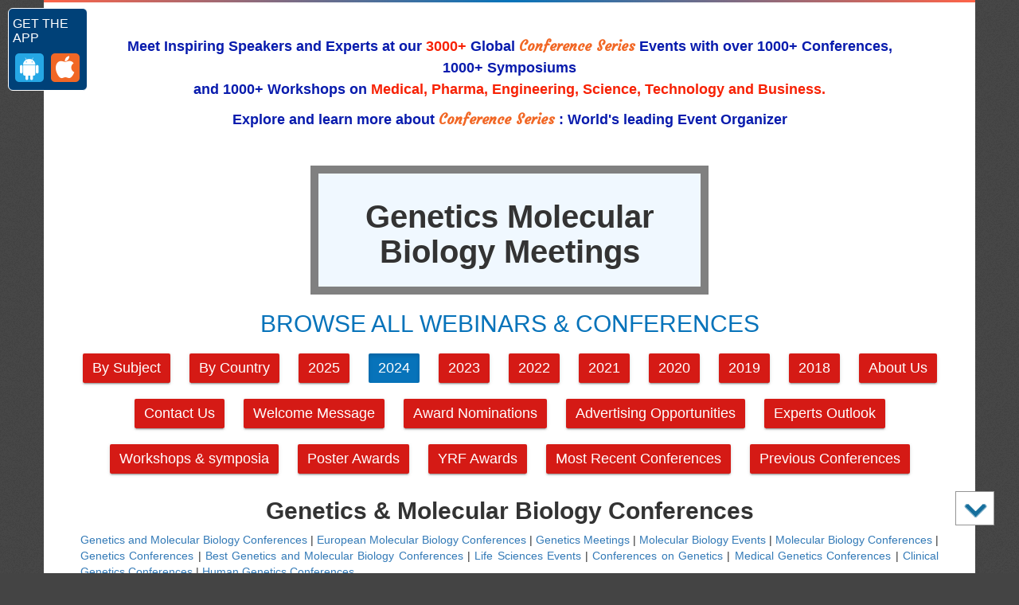

--- FILE ---
content_type: text/html; charset=UTF-8
request_url: https://www.conferenceseries.com/genetics-molecular-biology-meetings
body_size: 29823
content:
<!DOCTYPE html>
<html  lang="en-US" itemscope="itemscope" itemtype="https://schema.org/WebPage">
   <head>
		<meta charset="UTF-8">
		<meta http-equiv="X-UA-Compatible" content="IE=edge"/>
					<title>Genetics Conferences | Molecular Biology Conferences | 2024
</title>
			<!-- <title> |  Meetings and 
					 Conferences</title> -->
						<meta itemprop="keywords" content="Genetics and Molecular Biology Conferences 2024, Genetics and Molecular Biology Meetings 2024, Genetics and Molecular Biology Events, Genetics and Molecular Biology Workshops, Genetics and Molecular Biology Symposiums, Genetics and Molecular Biology Conferences USA, Genetics and Molecular Biology Conferences Australia, Genetics and Molecular Biology Conferences UAE, Genetics and Molecular Biology Conferences Italy, Genetics and Molecular Biology Conferences Japan, Genetics and Molecular Biology Conferences South Korea, Genetics and Molecular Biology Conferences France, Genetics and Molecular Biology Conferences Poland, Genetics and Molecular Biology Conferences Spain, Genetics and Molecular Biology Conferences Germany, Genetics and Molecular Biology Conferences Brazil, Genetics and Molecular Biology Conferences Austria, Genetics and Molecular Biology Conferences Malaysia, Genetics and Molecular Biology Conferences Finland, Genetics and Molecular Biology Conferences New Zealand, Genetics and Molecular Biology Conferences Ukraine, Genetics and Molecular Biology Conferences UK, Genetics and Molecular Biology Conferences Canada, Genetics and Molecular Biology Conferences South Africa, Genetics and Molecular Biology Conferences Switzerland, Genetics and Molecular Biology Conferences Netherlands, Genetics and Molecular Biology Conferences Singapore, Stem Cells Conferences, World Bioinformatics Conferences, World Proteomics Conferences, Cell Therapy Conferences, Metabolomics Conferences, Integrative Biology Conferences, NextGen Sequencing Conferences, Industrial Biotechnology Conferences, Synthetic Biology Conferences, Transcriptomics Conferences, Systems Biology Conferences, Glycobiology Conferences 2024, Genomics Conferences, Proteomics Conferences 2024, Euro Biotechnology Conferences, Dubai Bio Expo Conferences, Bioinformatics Conferences, Tissue Science Conferences, Genetic and Protein Engineering Conferences, Bio America Conferences, Clinical and Molecular Genetics Conferences, Metabolomics Conferences">
				<meta itemprop="description" content="We organize Genetics and Molecular Biology Conferences in USA, Europe in the fields related to Genetics like genes, genetic variation, and heredity in organisms">
		<meta name="viewport" content="width=device-width, initial-scale=1">
		<meta itemprop="name" content="Conference Series LLC Ltd" />
		<meta itemprop="creator" content="Conference Series" />
		<meta itemprop="publisher" itemscope itemtype="https://schema.org/Organization">
		<meta itemprop="name" content="Conference Series"/>
		
		<!-- <meta name="creator" itemprop="publisher" content="Conference Series" /> -->
		<meta itemprop="copyrightHolder" content="Conference Series LLC Ltd" />
		<meta itemprop="copyrightYear" content="2026" />
		<meta itemprop="isFamilyFriendly" content="true" />
		<!-- The above 3 meta tags *must* come first in the head; any other head content must come *after* these tags -->
      
      
    	<!--   <meta name="description" content="Join International Scientific Conferences, Global Events & Meetings on Medical, Pharma, Engineering & Life Sciences across USA, Europe, Asia Pacific & Middle East for < ? = $ c u r _ y e a r ? >."> -->
       	<meta name="google-site-verification" content="xtpl8UP62LxcmUZDJXhGm6wvAE3YnBl9IfXzEu0s8VE" />

<!-- Google tag (gtag.js) -->
<script async src="https://www.googletagmanager.com/gtag/js?id=G-E3XEJ9ELN0" type="4cc70267e304dec65eddee02-text/javascript"></script>
<script type="4cc70267e304dec65eddee02-text/javascript">
    window.dataLayer = window.dataLayer || [];
    function gtag(){dataLayer.push(arguments);}
    gtag('js', new Date());
    gtag('config', 'G-E3XEJ9ELN0');
</script>
      	<meta itemprop="ROBOTS" content="INDEX,FOLLOW"> 
        <meta itemprop="googlebot" content="INDEX,FOLLOW">
        <meta property="og:url" content="https://www.conferenceseries.com/genetics-molecular-biology-meetings" />
		<meta property="og:type" content="website" />
		<meta property="og:title" content="Genetics Conferences | Molecular Biology Conferences | 2024
" />
		<meta property="og:description" content="We organize Genetics and Molecular Biology Conferences in USA, Europe in the fields related to Genetics like genes, genetic variation, and heredity in organisms" />

		<meta itemprop="twitter:card" content="summary_large_image"/>
		<meta itemprop="twitter:title" content="Genetics Conferences | Molecular Biology Conferences | 2024
">
		<meta itemprop="twitter:description" content="We organize Genetics and Molecular Biology Conferences in USA, Europe in the fields related to Genetics like genes, genetic variation, and heredity in organisms"/>

		<!-- Bootstrap -->
		
		<link rel="stylesheet" href="https://maxcdn.bootstrapcdn.com/bootstrap/3.3.7/css/bootstrap.min.css" integrity="sha384-BVYiiSIFeK1dGmJRAkycuHAHRg32OmUcww7on3RYdg4Va+PmSTsz/K68vbdEjh4u" crossorigin="anonymous" hreflang="en"/>
		<!-- <link rel="stylesheet" href="h ttps://maxcdn.bootstrapcdn.com/bootstrap/3.3.5/css/bootstrap-theme.min.css"> -->
		<link rel="stylesheet" href="https://maxcdn.bootstrapcdn.com/font-awesome/4.3.0/css/font-awesome.min.css" hreflang="en"/>
		<!--<link rel="stylesheet"  href="ht tps://d2cax41o7ahm5l.cloudfront.net/cs/css/ekko-lightbox.min.css"/>
		<link href='h ttps://fonts.googleapis.com/css?family=Alegreya+Sans:400,700' rel='stylesheet' type='text/css'> -->
		<link rel="stylesheet" href="https://d2cax41o7ahm5l.cloudfront.net/cs/css/conference_style.css"  hreflang="en"/>
		<link rel="stylesheet" href="https://d2cax41o7ahm5l.cloudfront.net/cs/css/totop.css"  hreflang="en"/>
		<link rel="stylesheet" href="https://d2cax41o7ahm5l.cloudfront.net/cs/css/totopFA.css" hreflang="en"/>
		<link rel="stylesheet" href="/css/conf_custom.css" hreflang="en">
		<!-- 31-3-2021 fontawesome -->
		<!-- <link rel="stylesheet" href="https ://stack path.bootstrapcdn.com/font-awesome/4.7.0/css/font-awesome.min.css" integrity="sha384-wvfXpqpZZVQGK6TAh5PVlGOfQNHSoD2xbE+QkPxCAFlNEevoEH3Sl0sibVcOQVnN" crossorigin="anonymous"> -->

		<link rel="canonical" href="https://www.conferenceseries.com/genetics-molecular-biology-meetings" hreflang="en"/>

		<link rel="shortcut icon" href="https://www.conferenceseries.com/images/animated_favicon.gif" hreflang="en"/>
		
		
		<script src="https://d2cax41o7ahm5l.cloudfront.net/cs/js/jquery-1.11.2.min.js" type="4cc70267e304dec65eddee02-text/javascript"></script>
		<!-- Global site tag (gtag.js) - Google Analytics -->
		
		<script type="4cc70267e304dec65eddee02-text/javascript">
			function validate()
			{
				if(document.getElementById("6_letters_code").value == "" || document.getElementById("6_letters_code").value == "NULL" )
				{
					alert("Spam protection field can not be left blank");
					document.getElementById("6_letters_code").focus();
					return false;
				} 
				return true;
			}
		</script>		
		<style>
			a {
				color: #337ab7;
			}
		</style>
	</head>
	<body>
		<div class="container">
			<div class="row">
				<div id="getApp">
					<a href="https://play.google.com/store/apps/details?id=com.omics.conferencesseries" class="btn_getapp FL" title="App" id="getAppModel">
						<span class="ic_clouddown">
							<svg width="20px" height="20px" enable-background="new 0 0 553.048 553.048" fill="white" version="1.1" viewBox="0 0 553.05 553.05" xml:space="preserve" xmlns="https://www.w3.org/2000/svg">
								<path d="m76.774 179.14c-9.529 0-17.614 3.323-24.26 9.969s-9.97 14.621-9.97 23.929v142.91c0 9.541 3.323 17.619 9.97 24.266 6.646 6.646 14.731 9.97 24.26 9.97 9.522 0 17.558-3.323 24.101-9.97 6.53-6.646 9.804-14.725 9.804-24.266v-142.91c0-9.309-3.323-17.283-9.97-23.929s-14.627-9.969-23.935-9.969z"/>
								<path d="m351.97 50.847 23.598-43.532c1.549-2.882 0.998-5.092-1.658-6.646-2.883-1.34-5.098-0.661-6.646 1.989l-23.928 43.88c-21.055-9.309-43.324-13.972-66.807-13.972-23.488 0-45.759 4.664-66.806 13.972l-23.929-43.88c-1.555-2.65-3.77-3.323-6.646-1.989-2.662 1.561-3.213 3.764-1.658 6.646l23.599 43.532c-23.929 12.203-42.987 29.198-57.167 51.022-14.18 21.836-21.273 45.698-21.273 71.628h307.43c0-25.924-7.094-49.787-21.273-71.628-14.181-21.824-33.129-38.819-56.832-51.022zm-136.43 63.318c-2.552 2.558-5.6 3.831-9.143 3.831-3.55 0-6.536-1.273-8.972-3.831-2.436-2.546-qq	`3.654-5.582-3.654-9.137 0-3.543 1.218-6.585 3.654-9.137 2.436-2.546 5.429-3.819 8.972-3.819s6.591 1.273 9.143 3.819c2.546 2.558 3.825 5.594 3.825 9.137-7e-3 3.549-1.285 6.591-3.825 9.137zm140.09 0c-2.441 2.558-5.434 3.831-8.971 3.831-3.551 0-6.598-1.273-9.145-3.831-2.551-2.546-3.824-5.582-3.824-9.137 0-3.543 1.273-6.585 3.824-9.137 2.547-2.546 5.594-3.819 9.145-3.819 3.543 0 6.529 1.273 8.971 3.819 2.438 2.558 3.654 5.594 3.654 9.137 0 3.549-1.217 6.591-3.654 9.137z"/>
								<path d="m123.97 406.8c0 10.202 3.543 18.838 10.63 25.925 7.093 7.087 15.729 10.63 25.924 10.63h24.596l0.337 75.454c0 9.528 3.323 17.619 9.969 24.266s14.627 9.97 23.929 9.97c9.523 0 17.613-3.323 24.26-9.97s9.97-14.737 9.97-24.266v-75.447h45.864v75.447c0 9.528 3.322 17.619 9.969 24.266s14.73 9.97 24.26 9.97c9.523 0 17.613-3.323 24.26-9.97s9.969-14.737 9.969-24.266v-75.447h24.928c9.969 0 18.494-3.544 25.594-10.631 7.086-7.087 10.631-15.723 10.631-25.924v-221.36h-305.09v221.35z"/>
								<path d="m476.28 179.14c-9.309 0-17.283 3.274-23.93 9.804-6.646 6.542-9.969 14.578-9.969 24.094v142.91c0 9.541 3.322 17.619 9.969 24.266s14.627 9.97 23.93 9.97c9.523 0 17.613-3.323 24.26-9.97s9.969-14.725 9.969-24.266v-142.91c0-9.517-3.322-17.552-9.969-24.094-6.647-6.53-14.737-9.804-24.26-9.804z"/>
							</svg>
						</span>
					</a>
				<a href="https://apps.apple.com/us/app/conference-series/id1510906225?ls=1" class="btn_getapp FL btn_getapp_1" title="App" id="getAppModel2">
					<span class="ic_clouddown">
					<svg xmlns:xlink="https://www.w3.org/1999/xlink" version="1.1" id="Capa_1" x="0px" y="0px" viewBox="0 0 512 512" style="enable-background:new 0 0 512 512;" xml:space="preserve" width="20px" height="20px" fill="white">
	

						<!-- <svg xmlns="https://www.w3.org/2000/svg" xmlns:xlink="https://www.w3.org/1999/xlink" version="1.1" id="Capa_1" x="0px" y="0px" viewBox="0 0 512 512" style="enable-background:new 0 0 512 512;" xml:space="preserve" width="20px" height="20px" fill="white"> -->
							<g>
							<path d="M185.255,512c-76.201-0.439-139.233-155.991-139.233-235.21c0-129.404,97.075-157.734,134.487-157.734   c16.86,0,34.863,6.621,50.742,12.48c11.104,4.087,22.588,8.306,28.975,8.306c3.823,0,12.832-3.589,20.786-6.738   c16.963-6.753,38.071-15.146,62.651-15.146c0.044,0,0.103,0,0.146,0c18.354,0,74.004,4.028,107.461,54.272l7.837,11.777   l-11.279,8.511c-16.113,12.158-45.513,34.336-45.513,78.267c0,52.031,33.296,72.041,49.292,81.665   c7.061,4.248,14.37,8.628,14.37,18.208c0,6.255-49.922,140.566-122.417,140.566c-17.739,0-30.278-5.332-41.338-10.034   c-11.191-4.761-20.845-8.862-36.797-8.862c-8.086,0-18.311,3.823-29.136,7.881C221.496,505.73,204.752,512,185.753,512H185.255z"></path>
							<path d="M351.343,0c1.888,68.076-46.797,115.304-95.425,112.342C247.905,58.015,304.54,0,351.343,0z"></path>
							</g>
						</svg>
						<svg><path d="m351.97 50.847 23.598-43.532c1.549-2.882 0.998-5.092-1.658-6.646-2.883-1.34-5.098-0.661-6.646 1.989l-23.928 43.88c-21.055-9.309-43.324-13.972-66.807-13.972-23.488 0-45.759 4.664-66.806 13.972l-23.929-43.88c-1.555-2.65-3.77-3.323-6.646-1.989-2.662 1.561-3.213 3.764-1.658 6.646l23.599 43.532c-23.929 12.203-42.987 29.198-57.167 51.022-14.18 21.836-21.273 45.698-21.273 71.628h307.43c0-25.924-7.094-49.787-21.273-71.628-14.181-21.824-33.129-38.819-56.832-51.022zm-136.43 63.318c-2.552 2.558-5.6 3.831-9.143 3.831-3.55 0-6.536-1.273-8.972-3.831-2.436-2.546-3.654-5.582-3.654-9.137 0-3.543 1.218-6.585 3.654-9.137 2.436-2.546 5.429-3.819 8.972-3.819s6.591 1.273 9.143 3.819c2.546 2.558 3.825 5.594 3.825 9.137-7e-3 3.549-1.285 6.591-3.825 9.137zm140.09 0c-2.441 2.558-5.434 3.831-8.971 3.831-3.551 0-6.598-1.273-9.145-3.831-2.551-2.546-3.824-5.582-3.824-9.137 0-3.543 1.273-6.585 3.824-9.137 2.547-2.546 5.594-3.819 9.145-3.819 3.543 0 6.529 1.273 8.971 3.819 2.438 2.558 3.654 5.594 3.654 9.137 0 3.549-1.217 6.591-3.654 9.137z"/>
						<path d="m123.97 406.8c0 10.202 3.543 18.838 10.63 25.925 7.093 7.087 15.729 10.63 25.924 10.63h24.596l0.337 75.454c0 9.528 3.323 17.619 9.969 24.266s14.627 9.97 23.929 9.97c9.523 0 17.613-3.323 24.26-9.97s9.97-14.737 9.97-24.266v-75.447h45.864v75.447c0 9.528 3.322 17.619 9.969 24.266s14.73 9.97 24.26 9.97c9.523 0 17.613-3.323 24.26-9.97s9.969-14.737 9.969-24.266v-75.447h24.928c9.969 0 18.494-3.544 25.594-10.631 7.086-7.087 10.631-15.723 10.631-25.924v-221.36h-305.09v221.35z"/>
						<path d="m476.28 179.14c-9.309 0-17.283 3.274-23.93 9.804-6.646 6.542-9.969 14.578-9.969 24.094v142.91c0 9.541 3.322 17.619 9.969 24.266s14.627 9.97 23.93 9.97c9.523 0 17.613-3.323 24.26-9.97s9.969-14.725 9.969-24.266v-142.91c0-9.517-3.322-17.552-9.969-24.094-6.647-6.53-14.737-9.804-24.26-9.804z"/>
						</svg>
					</span>
				</a>
				<span class="txtspan">Get App</span>
				</div>
			</div>
		</div>
		<div class="container">
			<header class="row">
				<div class="col-sm-10 center-block intro-message text-center">
				<blockquote class="text-center company-info">
    <p>Meet Inspiring Speakers and Experts at our <span>3000+</span> Global <span><a href="https://www.conferenceseries.com/" title="Conferenceseries " target="_blank">Conference Series</a></span> Events with over 1000+ Conferences, 1000+ Symposiums<br/> and 1000+ Workshops on <span>Medical, Pharma, Engineering, Science, Technology and Business.</span></p>
    <p>Explore and learn more about <span><a href="https://www.conferenceseries.com/" title="Conference Series" target="_blank">Conference Series</a></span> : World's leading Event Organizer</p>
</blockquote>
				</div>
				<div id="wait"></div>
				<div id="conf_result"></div>
			</header>
			<div id="target">
				<div>
				<p>GET THE APP</p>
				</div>
				<a href="https://play.google.com/store/apps/details?id=com.omics.conferencesseries"  title="App"  id="getAppModel3">
				<div class="a_icon">
					<span><i class="fa fa-android" aria-hidden="true"></i></span>
				</div>
				</a>
				<a href="https://apps.apple.com/us/app/conference-series/id1510906225?ls=1" title="App" id="getAppModel4">
				<div class="a_icon a_icon_1">
					<span><i class="fa fa-apple" aria-hidden="true"></i></span>
				</div>
				</a>
			</div>
			
			<!-- <div class="imageone"><h1>< ?php echo ucwords(str_replace("&"," ",$subject));?> Conferences</h1></div> -->
			<div style="background-color:aliceblue;border: 20px solid grey;padding: 12px;text-align: center;margin-top:-2px;border: 10px solid gray;max-width: 500px;margin:auto;">
				<h1 style="font-size:40px;font-weight: bold;">
				<!--  Conferences and -->
					Genetics   Molecular Biology Meetings 
					
				</h1>
			</div>
			<!-- nav starts-->
			<div class="main-nav">
					<div class="row">
							<div class="col-md-12">
								<h2 class="text-center text-uppercase text-primary" style="margin-top:0px;" >Browse all Webinars & Conferences</h2>
								<nav class="navbar show-conf text-center">
								<a class="btn btn-danger cyear" role="button"  title="Conferences By Subject" rel="collapseSubject" href="#"  data-id="subject" id="csubject"> By Subject </a> 
							<a class="btn btn-danger cyear" title="Conferences By Country" rel="collapseCity" href="#" data-id="country" id="ccountry"> By Country </a> 
							
							<!-- 05-01-2023 G S Reddy --><!-- 04-07-2024 edited by m.v.chudamani -->
							<a class="btn btn-danger cyear"  title="Conferences 2025" rel="collapse2025" href="#" style="color:#fff;" data-id="2025"  id="c2025"> 2025 </a>
							<a class="btn btn-danger cyear"  title="Conferences 2024" rel="collapse2024" href="#" style="color:#fff; " data-id="2024"  id="c2024"> 2024 </a>
							<a class="btn btn-danger cyear"  title="Conferences 2023" rel="collapse2023" href="#" style="color:#fff;" data-id="2023" id="c2023"> 2023 </a>
							<a class="btn btn-danger cyear"  title="Conferences 2022" rel="collapse2022" href="#" style="color:#fff;" data-id="2022"  id="c2022"> 2022 </a>
							<a class="btn btn-danger cyear"  title="Conferences 2021" rel="collapse2021" href="#" style="color:#fff;" data-id="2021"  id="c2021"> 2021 </a>
							<a class="btn btn-danger cyear"  title="Conferences 2020" rel="collapse2020" href="#" style="color:#fff;" data-id="2020"  id="c2020"> 2020 </a>
							<a class="btn btn-danger cyear"  title="Conferences 2019" rel="collapse2019" href="#" style="color:#fff;" data-id="2019"  id="c2019"> 2019 </a>
							<a class="btn btn-danger cyear"  title="Conferences 2018" rel="collapse2018" href="#" style="color:#fff;"  data-id="2018"  id="c2018"> 2018 </a>

									<a class="btn btn-danger"  title="Contact Us" href="https://www.conferenceseries.com/about.php"> About Us </a> 
									<a class="btn btn-danger"  title="Contact Us" href="contactus.php"> Contact Us </a> 
									<a class="btn btn-danger"  title="Welcome Message" href="https://www.conferenceseries.com/welcome-message.php"> Welcome Message</a> 
									<a class="btn btn-danger"  title="Award Nominations" href="https://www.conferenceseries.com/young-scientist-award/" style="color:#fff;"> Award Nominations </a> 
									<a href="https://www.conferenceseries.com/advertisements.php"  title="Advertising Opportunities" class="btn btn-danger">Advertising Opportunities</a> 
									<a href="https://www.conferenceseries.com/experts-opinion.php"  title="Experts Outlook" class="btn btn-danger">Experts Outlook</a> 
									<a href="https://www.conferenceseries.com/workshop-symposia.php"  title="Experts Outlook" class="btn btn-danger">Workshops &amp; symposia</a>
									<a href="https://www.conferenceseries.com/travel-poster-student-scholar-awards.php"  title="Awards" class="btn btn-danger">Poster Awards</a> 
									<a href="https://www.conferenceseries.com/young-research-forum-awards.php"  title="Awards" class="btn btn-danger">YRF Awards</a> 
									<a class="btn btn-danger"  title="Conferenceseries recent Conferences" rel="collapse2019" href="https://www.conferenceseries.com/recent-conferences.php"> Most Recent Conferences </a> 
									<a class="btn btn-danger"  title="Conferenceseries Previous Conferences" rel="collapseprevious" href="#"> Previous Conferences </a>
									<div id="collapseSubject" >
										<div class="subjects">
										<a  class="btn btn-sm btn-primary"  href="https://www.conferenceseries.com/agri-food-aqua-meetings"  title="Click for more information">Agri, Food & Aqua</a><a  class="btn btn-sm btn-primary"  href="https://www.conferenceseries.com/alternative-healthcare-meetings"  title="Click for more information">Alternative Healthcare</a><a  class="btn btn-sm btn-primary"  href="https://www.conferenceseries.com/veterinary-meetings"  title="Click for more information">Animal Science and Veterinary</a><a  class="btn btn-sm btn-primary"  href="https://www.conferenceseries.com/biochemistry-meetings"  title="Click for more information">Biochemistry</a><a  class="btn btn-sm btn-primary"  href="https://www.conferenceseries.com/biotechnology-meetings"  title="Click for more information">Biotechnology</a><a  class="btn btn-sm btn-primary"  href="https://www.conferenceseries.com/business-management-meetings"  title="Click for more information">Business & Management</a><a  class="btn btn-sm btn-primary"  href="https://www.conferenceseries.com/cardiology-meetings"  title="Click for more information">Cardiology</a><a  class="btn btn-sm btn-primary"  href="https://www.conferenceseries.com/chemistry-meetings"  title="Click for more information">Chemistry</a><a  class="btn btn-sm btn-primary"  href="https://www.conferenceseries.com/dentistry-meetings"  title="Click for more information">Dentistry</a><a  class="btn btn-sm btn-primary"  href="https://www.conferenceseries.com/dermatology-meetings"  title="Click for more information">Dermatology</a><a  class="btn btn-sm btn-primary"  href="https://www.conferenceseries.com/eee-engineering-meetings"  title="Click for more information">EEE & Engineering</a><a  class="btn btn-sm btn-primary"  href="https://www.conferenceseries.com/environmental-sciences-meetings"  title="Click for more information">Environmental Sciences</a><a  class="btn btn-sm btn-primary"  href="https://www.conferenceseries.com/genetics-molecular-biology-meetings"  title="Click for more information">Genetics & Molecular Biology</a><a  class="btn btn-sm btn-primary"  href="https://www.conferenceseries.com/geology-earth-science-meetings"  title="Click for more information">Geology & Earth science</a><a  class="btn btn-sm btn-primary"  href="https://www.conferenceseries.com/hematology-meetings"  title="Click for more information">Hematology</a><a  class="btn btn-sm btn-primary"  href="https://www.conferenceseries.com/immunology-meetings"  title="Click for more information">Immunology</a><a  class="btn btn-sm btn-primary"  href="https://www.conferenceseries.com/materials-science-meetings"  title="Click for more information">Materials Science</a><a  class="btn btn-sm btn-primary"  href="https://www.conferenceseries.com/medical-meetings"  title="Click for more information">Medical</a><a  class="btn btn-sm btn-primary"  href="https://www.conferenceseries.com/microbiology-meetings"  title="Click for more information">Microbiology</a><a  class="btn btn-sm btn-primary"  href="https://www.conferenceseries.com/nanotechnology-meetings"  title="Click for more information">Nanotechnology</a><a  class="btn btn-sm btn-primary"  href="https://www.conferenceseries.com/nephrology-meetings"  title="Click for more information">Nephrology</a><a  class="btn btn-sm btn-primary"  href="https://www.conferenceseries.com/neuroscience-meetings"  title="Click for more information">Neuroscience</a><a  class="btn btn-sm btn-primary"  href="https://www.conferenceseries.com/nursing-meetings"  title="Click for more information">Nursing</a><a  class="btn btn-sm btn-primary"  href="https://www.conferenceseries.com/nutrition-meetings"  title="Click for more information">Nutrition</a><a  class="btn btn-sm btn-primary"  href="https://www.conferenceseries.com/oncology-cancer-meetings"  title="Click for more information">Oncology & Cancer</a><a  class="btn btn-sm btn-primary"  href="https://www.conferenceseries.com/orthopedics-meetings"  title="Click for more information">Orthopedics</a><a  class="btn btn-sm btn-primary"  href="https://www.conferenceseries.com/pathology-meetings"  title="Click for more information">Pathology</a><a  class="btn btn-sm btn-primary"  href="https://www.conferenceseries.com/pediatrics-meetings"  title="Click for more information">Pediatrics</a><a  class="btn btn-sm btn-primary"  href="https://www.conferenceseries.com/pharma-meetings"  title="Click for more information">Pharma</a><a  class="btn btn-sm btn-primary"  href="https://www.conferenceseries.com/pharma-marketing-industry-meetings"  title="Click for more information">Pharma Marketing & Industry</a><a  class="btn btn-sm btn-primary"  href="https://www.conferenceseries.com/pharmaceutical-sciences-meetings"  title="Click for more information">Pharmaceutical Sciences</a><a  class="btn btn-sm btn-primary"  href="https://www.conferenceseries.com/physics-meetings"  title="Click for more information">Physics</a><a  class="btn btn-sm btn-primary"  href="https://www.conferenceseries.com/psychiatry-meetings"  title="Click for more information">Psychiatry</a><a  class="btn btn-sm btn-primary"  href="https://www.conferenceseries.com/pulmonology-meetings"  title="Click for more information">Pulmonology</a><a  class="btn btn-sm btn-primary"  href="https://www.conferenceseries.com/surgery-meetings"  title="Click for more information">Surgery</a><a  class="btn btn-sm btn-primary"  href="https://www.conferenceseries.com/toxicology-meetings"  title="Click for more information">Toxicology</a><a  class="btn btn-sm btn-primary"  href="https://www.conferenceseries.com/vaccines-meetings"  title="Click for more information">Vaccines</a>										
										</div>
									</div>
									<div id="collapseCity">
										<div class="city">
																				<a class="btn btn-sm btn-info" href="https://www.conferenceseries.com/canada-meetings"  title="Canada Conferences">Canada</a>
																				<a class="btn btn-sm btn-info" href="https://www.conferenceseries.com/brazil-meetings"  title="Brazil Conferences">Brazil</a>
																				<a class="btn btn-sm btn-info" href="https://www.conferenceseries.com/australia-meetings"  title="Australia Conferences">Australia</a>
																				<a class="btn btn-sm btn-info" href="https://www.conferenceseries.com/china-meetings"  title="China Conferences">China</a>
																				<a class="btn btn-sm btn-info" href="https://www.conferenceseries.com/hong-kong-meetings"  title="Hong Kong Conferences">Hong Kong</a>
																				<a class="btn btn-sm btn-info" href="https://www.conferenceseries.com/india-meetings"  title="India Conferences">India</a>
																				<a class="btn btn-sm btn-info" href="https://www.conferenceseries.com/japan-meetings"  title="Japan Conferences">Japan</a>
																				<a class="btn btn-sm btn-info" href="https://www.conferenceseries.com/new-zealand-meetings"  title="New Zealand Conferences">New Zealand</a>
																				<a class="btn btn-sm btn-info" href="https://www.conferenceseries.com/philippines-meetings"  title="Philippines Conferences">Philippines</a>
																				<a class="btn btn-sm btn-info" href="https://www.conferenceseries.com/singapore-meetings"  title="Singapore Conferences">Singapore</a>
																				<a class="btn btn-sm btn-info" href="https://www.conferenceseries.com/austria-meetings"  title="Austria Conferences">Austria</a>
																				<a class="btn btn-sm btn-info" href="https://www.conferenceseries.com/belgium-meetings"  title="Belgium Conferences">Belgium</a>
																				<a class="btn btn-sm btn-info" href="https://www.conferenceseries.com/czech-republic-meetings"  title="Czech Republic Conferences">Czech Republic</a>
																				<a class="btn btn-sm btn-info" href="https://www.conferenceseries.com/denmark-meetings"  title="Denmark Conferences">Denmark</a>
																				<a class="btn btn-sm btn-info" href="https://www.conferenceseries.com/finland-meetings"  title="Finland Conferences">Finland</a>
																				<a class="btn btn-sm btn-info" href="https://www.conferenceseries.com/france-meetings"  title="France Conferences">France</a>
																				<a class="btn btn-sm btn-info" href="https://www.conferenceseries.com/germany-meetings"  title="Germany Conferences">Germany</a>
																				<a class="btn btn-sm btn-info" href="https://www.conferenceseries.com/greece-meetings"  title="Greece Conferences">Greece</a>
																				<a class="btn btn-sm btn-info" href="https://www.conferenceseries.com/hungary-meetings"  title="Hungary Conferences">Hungary</a>
																				<a class="btn btn-sm btn-info" href="https://www.conferenceseries.com/ireland-meetings"  title="Ireland Conferences">Ireland</a>
																				<a class="btn btn-sm btn-info" href="https://www.conferenceseries.com/luxembourg-meetings"  title="Luxembourg Conferences">Luxembourg</a>
																				<a class="btn btn-sm btn-info" href="https://www.conferenceseries.com/netherlands-meetings"  title="Netherlands Conferences">Netherlands</a>
																				<a class="btn btn-sm btn-info" href="https://www.conferenceseries.com/norway-meetings"  title="Norway Conferences">Norway</a>
																				<a class="btn btn-sm btn-info" href="https://www.conferenceseries.com/poland-meetings"  title="Poland Conferences">Poland</a>
																				<a class="btn btn-sm btn-info" href="https://www.conferenceseries.com/portugal-meetings"  title="Portugal Conferences">Portugal</a>
																				<a class="btn btn-sm btn-info" href="https://www.conferenceseries.com/romania-meetings"  title="Romania Conferences">Romania</a>
																				<a class="btn btn-sm btn-info" href="https://www.conferenceseries.com/russia-meetings"  title="Russia Conferences">Russia</a>
																				<a class="btn btn-sm btn-info" href="https://www.conferenceseries.com/slovenia-meetings"  title="Slovenia Conferences">Slovenia</a>
																				<a class="btn btn-sm btn-info" href="https://www.conferenceseries.com/south-africa-meetings"  title="South Africa Conferences">South Africa</a>
																				<a class="btn btn-sm btn-info" href="https://www.conferenceseries.com/spain-meetings"  title="Spain Conferences">Spain</a>
																				<a class="btn btn-sm btn-info" href="https://www.conferenceseries.com/sweden-meetings"  title="Sweden Conferences">Sweden</a>
																				<a class="btn btn-sm btn-info" href="https://www.conferenceseries.com/switzerland-meetings"  title="Switzerland Conferences">Switzerland</a>
																				<a class="btn btn-sm btn-info" href="https://www.conferenceseries.com/uk-meetings"  title="UK Conferences">UK</a>
																				</div>
									</div>

									<!-- 2017 -->
									<div id="collapse2017" style="display: none;">
									<div class="yr2017">
										<a href='#Aug;' onclick="if (!window.__cfRLUnblockHandlers) return false; callConferencesData(&quot;page-year&quot;,&quot;Aug&quot;,2017)" class='btn btn-sm btn-primary' data-cf-modified-4cc70267e304dec65eddee02-="">Aug, 2017</a><a href='#Sep;' onclick="if (!window.__cfRLUnblockHandlers) return false; callConferencesData(&quot;page-year&quot;,&quot;Sep&quot;,2017)" class='btn btn-sm btn-primary' data-cf-modified-4cc70267e304dec65eddee02-="">Sep, 2017</a><a href='#Oct;' onclick="if (!window.__cfRLUnblockHandlers) return false; callConferencesData(&quot;page-year&quot;,&quot;Oct&quot;,2017)" class='btn btn-sm btn-primary' data-cf-modified-4cc70267e304dec65eddee02-="">Oct, 2017</a><a href='#Nov;' onclick="if (!window.__cfRLUnblockHandlers) return false; callConferencesData(&quot;page-year&quot;,&quot;Nov&quot;,2017)" class='btn btn-sm btn-primary' data-cf-modified-4cc70267e304dec65eddee02-="">Nov, 2017</a><a href='#Dec;' onclick="if (!window.__cfRLUnblockHandlers) return false; callConferencesData(&quot;page-year&quot;,&quot;Dec&quot;,2017)" class='btn btn-sm btn-primary' data-cf-modified-4cc70267e304dec65eddee02-="">Dec, 2017</a>									</div>
								</div>
								<!-- 11-06-2021          -->
								<div id="collapse2018" style="display: none;">
									<div class="yr2018">
										<a href='#Jan;' onclick="if (!window.__cfRLUnblockHandlers) return false; callConferencesData(&quot;page-year&quot;,&quot;Jan&quot;,2018)" class='btn btn-sm btn-primary' data-cf-modified-4cc70267e304dec65eddee02-="">Jan, 2018</a><a href='#Feb;' onclick="if (!window.__cfRLUnblockHandlers) return false; callConferencesData(&quot;page-year&quot;,&quot;Feb&quot;,2018)" class='btn btn-sm btn-primary' data-cf-modified-4cc70267e304dec65eddee02-="">Feb, 2018</a><a href='#Mar;' onclick="if (!window.__cfRLUnblockHandlers) return false; callConferencesData(&quot;page-year&quot;,&quot;Mar&quot;,2018)" class='btn btn-sm btn-primary' data-cf-modified-4cc70267e304dec65eddee02-="">Mar, 2018</a><a href='#Apr;' onclick="if (!window.__cfRLUnblockHandlers) return false; callConferencesData(&quot;page-year&quot;,&quot;Apr&quot;,2018)" class='btn btn-sm btn-primary' data-cf-modified-4cc70267e304dec65eddee02-="">Apr, 2018</a><a href='#May;' onclick="if (!window.__cfRLUnblockHandlers) return false; callConferencesData(&quot;page-year&quot;,&quot;May&quot;,2018)" class='btn btn-sm btn-primary' data-cf-modified-4cc70267e304dec65eddee02-="">May, 2018</a><a href='#Jun;' onclick="if (!window.__cfRLUnblockHandlers) return false; callConferencesData(&quot;page-year&quot;,&quot;Jun&quot;,2018)" class='btn btn-sm btn-primary' data-cf-modified-4cc70267e304dec65eddee02-="">Jun, 2018</a><a href='#Jul;' onclick="if (!window.__cfRLUnblockHandlers) return false; callConferencesData(&quot;page-year&quot;,&quot;Jul&quot;,2018)" class='btn btn-sm btn-primary' data-cf-modified-4cc70267e304dec65eddee02-="">Jul, 2018</a><a href='#Aug;' onclick="if (!window.__cfRLUnblockHandlers) return false; callConferencesData(&quot;page-year&quot;,&quot;Aug&quot;,2018)" class='btn btn-sm btn-primary' data-cf-modified-4cc70267e304dec65eddee02-="">Aug, 2018</a><a href='#Sep;' onclick="if (!window.__cfRLUnblockHandlers) return false; callConferencesData(&quot;page-year&quot;,&quot;Sep&quot;,2018)" class='btn btn-sm btn-primary' data-cf-modified-4cc70267e304dec65eddee02-="">Sep, 2018</a><a href='#Oct;' onclick="if (!window.__cfRLUnblockHandlers) return false; callConferencesData(&quot;page-year&quot;,&quot;Oct&quot;,2018)" class='btn btn-sm btn-primary' data-cf-modified-4cc70267e304dec65eddee02-="">Oct, 2018</a><a href='#Nov;' onclick="if (!window.__cfRLUnblockHandlers) return false; callConferencesData(&quot;page-year&quot;,&quot;Nov&quot;,2018)" class='btn btn-sm btn-primary' data-cf-modified-4cc70267e304dec65eddee02-="">Nov, 2018</a><a href='#Dec;' onclick="if (!window.__cfRLUnblockHandlers) return false; callConferencesData(&quot;page-year&quot;,&quot;Dec&quot;,2018)" class='btn btn-sm btn-primary' data-cf-modified-4cc70267e304dec65eddee02-="">Dec, 2018</a>									</div>
								</div>
								<div id="collapse2019" style="display: none;">
									<div class="yr2019">
										<a href='#Jan;' onclick="if (!window.__cfRLUnblockHandlers) return false; callConferencesData(&quot;page-year&quot;,&quot;Jan&quot;,2019)" class='btn btn-sm btn-primary' data-cf-modified-4cc70267e304dec65eddee02-="">Jan, 2019</a><a href='#Feb;' onclick="if (!window.__cfRLUnblockHandlers) return false; callConferencesData(&quot;page-year&quot;,&quot;Feb&quot;,2019)" class='btn btn-sm btn-primary' data-cf-modified-4cc70267e304dec65eddee02-="">Feb, 2019</a><a href='#Mar;' onclick="if (!window.__cfRLUnblockHandlers) return false; callConferencesData(&quot;page-year&quot;,&quot;Mar&quot;,2019)" class='btn btn-sm btn-primary' data-cf-modified-4cc70267e304dec65eddee02-="">Mar, 2019</a><a href='#Apr;' onclick="if (!window.__cfRLUnblockHandlers) return false; callConferencesData(&quot;page-year&quot;,&quot;Apr&quot;,2019)" class='btn btn-sm btn-primary' data-cf-modified-4cc70267e304dec65eddee02-="">Apr, 2019</a><a href='#May;' onclick="if (!window.__cfRLUnblockHandlers) return false; callConferencesData(&quot;page-year&quot;,&quot;May&quot;,2019)" class='btn btn-sm btn-primary' data-cf-modified-4cc70267e304dec65eddee02-="">May, 2019</a><a href='#Jun;' onclick="if (!window.__cfRLUnblockHandlers) return false; callConferencesData(&quot;page-year&quot;,&quot;Jun&quot;,2019)" class='btn btn-sm btn-primary' data-cf-modified-4cc70267e304dec65eddee02-="">Jun, 2019</a><a href='#Jul;' onclick="if (!window.__cfRLUnblockHandlers) return false; callConferencesData(&quot;page-year&quot;,&quot;Jul&quot;,2019)" class='btn btn-sm btn-primary' data-cf-modified-4cc70267e304dec65eddee02-="">Jul, 2019</a><a href='#Aug;' onclick="if (!window.__cfRLUnblockHandlers) return false; callConferencesData(&quot;page-year&quot;,&quot;Aug&quot;,2019)" class='btn btn-sm btn-primary' data-cf-modified-4cc70267e304dec65eddee02-="">Aug, 2019</a><a href='#Sep;' onclick="if (!window.__cfRLUnblockHandlers) return false; callConferencesData(&quot;page-year&quot;,&quot;Sep&quot;,2019)" class='btn btn-sm btn-primary' data-cf-modified-4cc70267e304dec65eddee02-="">Sep, 2019</a><a href='#Oct;' onclick="if (!window.__cfRLUnblockHandlers) return false; callConferencesData(&quot;page-year&quot;,&quot;Oct&quot;,2019)" class='btn btn-sm btn-primary' data-cf-modified-4cc70267e304dec65eddee02-="">Oct, 2019</a><a href='#Nov;' onclick="if (!window.__cfRLUnblockHandlers) return false; callConferencesData(&quot;page-year&quot;,&quot;Nov&quot;,2019)" class='btn btn-sm btn-primary' data-cf-modified-4cc70267e304dec65eddee02-="">Nov, 2019</a><a href='#Dec;' onclick="if (!window.__cfRLUnblockHandlers) return false; callConferencesData(&quot;page-year&quot;,&quot;Dec&quot;,2019)" class='btn btn-sm btn-primary' data-cf-modified-4cc70267e304dec65eddee02-="">Dec, 2019</a>									</div>
								</div>
								<!-- 11-06-2021          -->
								<div id="collapse2020" style="display: none;">
									<div class="yr2020">
										<a href='#Jan;' onclick="if (!window.__cfRLUnblockHandlers) return false; callConferencesData(&quot;page-year&quot;,&quot;Jan&quot;,2020)" class='btn btn-sm btn-primary' data-cf-modified-4cc70267e304dec65eddee02-="">Jan, 2020</a><a href='#Feb;' onclick="if (!window.__cfRLUnblockHandlers) return false; callConferencesData(&quot;page-year&quot;,&quot;Feb&quot;,2020)" class='btn btn-sm btn-primary' data-cf-modified-4cc70267e304dec65eddee02-="">Feb, 2020</a><a href='#Mar;' onclick="if (!window.__cfRLUnblockHandlers) return false; callConferencesData(&quot;page-year&quot;,&quot;Mar&quot;,2020)" class='btn btn-sm btn-primary' data-cf-modified-4cc70267e304dec65eddee02-="">Mar, 2020</a><a href='#Apr;' onclick="if (!window.__cfRLUnblockHandlers) return false; callConferencesData(&quot;page-year&quot;,&quot;Apr&quot;,2020)" class='btn btn-sm btn-primary' data-cf-modified-4cc70267e304dec65eddee02-="">Apr, 2020</a><a href='#May;' onclick="if (!window.__cfRLUnblockHandlers) return false; callConferencesData(&quot;page-year&quot;,&quot;May&quot;,2020)" class='btn btn-sm btn-primary' data-cf-modified-4cc70267e304dec65eddee02-="">May, 2020</a><a href='#Jun;' onclick="if (!window.__cfRLUnblockHandlers) return false; callConferencesData(&quot;page-year&quot;,&quot;Jun&quot;,2020)" class='btn btn-sm btn-primary' data-cf-modified-4cc70267e304dec65eddee02-="">Jun, 2020</a><a href='#Jul;' onclick="if (!window.__cfRLUnblockHandlers) return false; callConferencesData(&quot;page-year&quot;,&quot;Jul&quot;,2020)" class='btn btn-sm btn-primary' data-cf-modified-4cc70267e304dec65eddee02-="">Jul, 2020</a><a href='#Aug;' onclick="if (!window.__cfRLUnblockHandlers) return false; callConferencesData(&quot;page-year&quot;,&quot;Aug&quot;,2020)" class='btn btn-sm btn-primary' data-cf-modified-4cc70267e304dec65eddee02-="">Aug, 2020</a><a href='#Sep;' onclick="if (!window.__cfRLUnblockHandlers) return false; callConferencesData(&quot;page-year&quot;,&quot;Sep&quot;,2020)" class='btn btn-sm btn-primary' data-cf-modified-4cc70267e304dec65eddee02-="">Sep, 2020</a><a href='#Oct;' onclick="if (!window.__cfRLUnblockHandlers) return false; callConferencesData(&quot;page-year&quot;,&quot;Oct&quot;,2020)" class='btn btn-sm btn-primary' data-cf-modified-4cc70267e304dec65eddee02-="">Oct, 2020</a><a href='#Nov;' onclick="if (!window.__cfRLUnblockHandlers) return false; callConferencesData(&quot;page-year&quot;,&quot;Nov&quot;,2020)" class='btn btn-sm btn-primary' data-cf-modified-4cc70267e304dec65eddee02-="">Nov, 2020</a><a href='#Dec;' onclick="if (!window.__cfRLUnblockHandlers) return false; callConferencesData(&quot;page-year&quot;,&quot;Dec&quot;,2020)" class='btn btn-sm btn-primary' data-cf-modified-4cc70267e304dec65eddee02-="">Dec, 2020</a>									</div>
								</div>
								<div id="collapse2021" style="display: none;">
									<div class="yr2021">
										<a href='#Jan;' onclick="if (!window.__cfRLUnblockHandlers) return false; callConferencesData(&quot;page-year&quot;,&quot;Jan&quot;,2021)" class='btn btn-sm btn-primary' data-cf-modified-4cc70267e304dec65eddee02-="">Jan, 2021</a><a href='#Feb;' onclick="if (!window.__cfRLUnblockHandlers) return false; callConferencesData(&quot;page-year&quot;,&quot;Feb&quot;,2021)" class='btn btn-sm btn-primary' data-cf-modified-4cc70267e304dec65eddee02-="">Feb, 2021</a><a href='#Mar;' onclick="if (!window.__cfRLUnblockHandlers) return false; callConferencesData(&quot;page-year&quot;,&quot;Mar&quot;,2021)" class='btn btn-sm btn-primary' data-cf-modified-4cc70267e304dec65eddee02-="">Mar, 2021</a><a href='#Apr;' onclick="if (!window.__cfRLUnblockHandlers) return false; callConferencesData(&quot;page-year&quot;,&quot;Apr&quot;,2021)" class='btn btn-sm btn-primary' data-cf-modified-4cc70267e304dec65eddee02-="">Apr, 2021</a><a href='#May;' onclick="if (!window.__cfRLUnblockHandlers) return false; callConferencesData(&quot;page-year&quot;,&quot;May&quot;,2021)" class='btn btn-sm btn-primary' data-cf-modified-4cc70267e304dec65eddee02-="">May, 2021</a><a href='#Jun;' onclick="if (!window.__cfRLUnblockHandlers) return false; callConferencesData(&quot;page-year&quot;,&quot;Jun&quot;,2021)" class='btn btn-sm btn-primary' data-cf-modified-4cc70267e304dec65eddee02-="">Jun, 2021</a><a href='#Jul;' onclick="if (!window.__cfRLUnblockHandlers) return false; callConferencesData(&quot;page-year&quot;,&quot;Jul&quot;,2021)" class='btn btn-sm btn-primary' data-cf-modified-4cc70267e304dec65eddee02-="">Jul, 2021</a><a href='#Aug;' onclick="if (!window.__cfRLUnblockHandlers) return false; callConferencesData(&quot;page-year&quot;,&quot;Aug&quot;,2021)" class='btn btn-sm btn-primary' data-cf-modified-4cc70267e304dec65eddee02-="">Aug, 2021</a><a href='#Sep;' onclick="if (!window.__cfRLUnblockHandlers) return false; callConferencesData(&quot;page-year&quot;,&quot;Sep&quot;,2021)" class='btn btn-sm btn-primary' data-cf-modified-4cc70267e304dec65eddee02-="">Sep, 2021</a><a href='#Oct;' onclick="if (!window.__cfRLUnblockHandlers) return false; callConferencesData(&quot;page-year&quot;,&quot;Oct&quot;,2021)" class='btn btn-sm btn-primary' data-cf-modified-4cc70267e304dec65eddee02-="">Oct, 2021</a><a href='#Nov;' onclick="if (!window.__cfRLUnblockHandlers) return false; callConferencesData(&quot;page-year&quot;,&quot;Nov&quot;,2021)" class='btn btn-sm btn-primary' data-cf-modified-4cc70267e304dec65eddee02-="">Nov, 2021</a><a href='#Dec;' onclick="if (!window.__cfRLUnblockHandlers) return false; callConferencesData(&quot;page-year&quot;,&quot;Dec&quot;,2021)" class='btn btn-sm btn-primary' data-cf-modified-4cc70267e304dec65eddee02-="">Dec, 2021</a>									</div>
								</div>
								<div id="collapse2022" style="display: none;">
									<div class="yr2022">
										<a href='#Jan;' onclick="if (!window.__cfRLUnblockHandlers) return false; callConferencesData(&quot;page-year&quot;,&quot;Jan&quot;,2022)" class='btn btn-sm btn-primary' data-cf-modified-4cc70267e304dec65eddee02-="">Jan, 2022</a><a href='#Feb;' onclick="if (!window.__cfRLUnblockHandlers) return false; callConferencesData(&quot;page-year&quot;,&quot;Feb&quot;,2022)" class='btn btn-sm btn-primary' data-cf-modified-4cc70267e304dec65eddee02-="">Feb, 2022</a><a href='#Mar;' onclick="if (!window.__cfRLUnblockHandlers) return false; callConferencesData(&quot;page-year&quot;,&quot;Mar&quot;,2022)" class='btn btn-sm btn-primary' data-cf-modified-4cc70267e304dec65eddee02-="">Mar, 2022</a><a href='#Apr;' onclick="if (!window.__cfRLUnblockHandlers) return false; callConferencesData(&quot;page-year&quot;,&quot;Apr&quot;,2022)" class='btn btn-sm btn-primary' data-cf-modified-4cc70267e304dec65eddee02-="">Apr, 2022</a><a href='#May;' onclick="if (!window.__cfRLUnblockHandlers) return false; callConferencesData(&quot;page-year&quot;,&quot;May&quot;,2022)" class='btn btn-sm btn-primary' data-cf-modified-4cc70267e304dec65eddee02-="">May, 2022</a><a href='#Jun;' onclick="if (!window.__cfRLUnblockHandlers) return false; callConferencesData(&quot;page-year&quot;,&quot;Jun&quot;,2022)" class='btn btn-sm btn-primary' data-cf-modified-4cc70267e304dec65eddee02-="">Jun, 2022</a><a href='#Jul;' onclick="if (!window.__cfRLUnblockHandlers) return false; callConferencesData(&quot;page-year&quot;,&quot;Jul&quot;,2022)" class='btn btn-sm btn-primary' data-cf-modified-4cc70267e304dec65eddee02-="">Jul, 2022</a><a href='#Aug;' onclick="if (!window.__cfRLUnblockHandlers) return false; callConferencesData(&quot;page-year&quot;,&quot;Aug&quot;,2022)" class='btn btn-sm btn-primary' data-cf-modified-4cc70267e304dec65eddee02-="">Aug, 2022</a><a href='#Sep;' onclick="if (!window.__cfRLUnblockHandlers) return false; callConferencesData(&quot;page-year&quot;,&quot;Sep&quot;,2022)" class='btn btn-sm btn-primary' data-cf-modified-4cc70267e304dec65eddee02-="">Sep, 2022</a><a href='#Oct;' onclick="if (!window.__cfRLUnblockHandlers) return false; callConferencesData(&quot;page-year&quot;,&quot;Oct&quot;,2022)" class='btn btn-sm btn-primary' data-cf-modified-4cc70267e304dec65eddee02-="">Oct, 2022</a><a href='#Nov;' onclick="if (!window.__cfRLUnblockHandlers) return false; callConferencesData(&quot;page-year&quot;,&quot;Nov&quot;,2022)" class='btn btn-sm btn-primary' data-cf-modified-4cc70267e304dec65eddee02-="">Nov, 2022</a><a href='#Dec;' onclick="if (!window.__cfRLUnblockHandlers) return false; callConferencesData(&quot;page-year&quot;,&quot;Dec&quot;,2022)" class='btn btn-sm btn-primary' data-cf-modified-4cc70267e304dec65eddee02-="">Dec, 2022</a>									</div>
								</div>         
								<div id="collapse2023" style="display: none;">
									<div class="yr2023">
										<a href='#Jan;' onclick="if (!window.__cfRLUnblockHandlers) return false; callConferencesData(&quot;page-year&quot;,&quot;Jan&quot;,2023)" class='btn btn-sm btn-primary' data-cf-modified-4cc70267e304dec65eddee02-="">Jan, 2023</a><a href='#Feb;' onclick="if (!window.__cfRLUnblockHandlers) return false; callConferencesData(&quot;page-year&quot;,&quot;Feb&quot;,2023)" class='btn btn-sm btn-primary' data-cf-modified-4cc70267e304dec65eddee02-="">Feb, 2023</a><a href='#Mar;' onclick="if (!window.__cfRLUnblockHandlers) return false; callConferencesData(&quot;page-year&quot;,&quot;Mar&quot;,2023)" class='btn btn-sm btn-primary' data-cf-modified-4cc70267e304dec65eddee02-="">Mar, 2023</a><a href='#Apr;' onclick="if (!window.__cfRLUnblockHandlers) return false; callConferencesData(&quot;page-year&quot;,&quot;Apr&quot;,2023)" class='btn btn-sm btn-primary' data-cf-modified-4cc70267e304dec65eddee02-="">Apr, 2023</a><a href='#May;' onclick="if (!window.__cfRLUnblockHandlers) return false; callConferencesData(&quot;page-year&quot;,&quot;May&quot;,2023)" class='btn btn-sm btn-primary' data-cf-modified-4cc70267e304dec65eddee02-="">May, 2023</a><a href='#Jun;' onclick="if (!window.__cfRLUnblockHandlers) return false; callConferencesData(&quot;page-year&quot;,&quot;Jun&quot;,2023)" class='btn btn-sm btn-primary' data-cf-modified-4cc70267e304dec65eddee02-="">Jun, 2023</a><a href='#Jul;' onclick="if (!window.__cfRLUnblockHandlers) return false; callConferencesData(&quot;page-year&quot;,&quot;Jul&quot;,2023)" class='btn btn-sm btn-primary' data-cf-modified-4cc70267e304dec65eddee02-="">Jul, 2023</a><a href='#Aug;' onclick="if (!window.__cfRLUnblockHandlers) return false; callConferencesData(&quot;page-year&quot;,&quot;Aug&quot;,2023)" class='btn btn-sm btn-primary' data-cf-modified-4cc70267e304dec65eddee02-="">Aug, 2023</a><a href='#Sep;' onclick="if (!window.__cfRLUnblockHandlers) return false; callConferencesData(&quot;page-year&quot;,&quot;Sep&quot;,2023)" class='btn btn-sm btn-primary' data-cf-modified-4cc70267e304dec65eddee02-="">Sep, 2023</a><a href='#Oct;' onclick="if (!window.__cfRLUnblockHandlers) return false; callConferencesData(&quot;page-year&quot;,&quot;Oct&quot;,2023)" class='btn btn-sm btn-primary' data-cf-modified-4cc70267e304dec65eddee02-="">Oct, 2023</a><a href='#Nov;' onclick="if (!window.__cfRLUnblockHandlers) return false; callConferencesData(&quot;page-year&quot;,&quot;Nov&quot;,2023)" class='btn btn-sm btn-primary' data-cf-modified-4cc70267e304dec65eddee02-="">Nov, 2023</a><a href='#Dec;' onclick="if (!window.__cfRLUnblockHandlers) return false; callConferencesData(&quot;page-year&quot;,&quot;Dec&quot;,2023)" class='btn btn-sm btn-primary' data-cf-modified-4cc70267e304dec65eddee02-="">Dec, 2023</a>									</div>
								</div>
								<div id="collapse2024" style="display: none;">
									<div class="yr2024">
										<a href='#Jan;' onclick="if (!window.__cfRLUnblockHandlers) return false; callConferencesData(&quot;page-year&quot;,&quot;Jan&quot;,2024)" class='btn btn-sm btn-primary' data-cf-modified-4cc70267e304dec65eddee02-="">Jan, 2024</a><a href='#Feb;' onclick="if (!window.__cfRLUnblockHandlers) return false; callConferencesData(&quot;page-year&quot;,&quot;Feb&quot;,2024)" class='btn btn-sm btn-primary' data-cf-modified-4cc70267e304dec65eddee02-="">Feb, 2024</a><a href='#Mar;' onclick="if (!window.__cfRLUnblockHandlers) return false; callConferencesData(&quot;page-year&quot;,&quot;Mar&quot;,2024)" class='btn btn-sm btn-primary' data-cf-modified-4cc70267e304dec65eddee02-="">Mar, 2024</a><a href='#Apr;' onclick="if (!window.__cfRLUnblockHandlers) return false; callConferencesData(&quot;page-year&quot;,&quot;Apr&quot;,2024)" class='btn btn-sm btn-primary' data-cf-modified-4cc70267e304dec65eddee02-="">Apr, 2024</a><a href='#May;' onclick="if (!window.__cfRLUnblockHandlers) return false; callConferencesData(&quot;page-year&quot;,&quot;May&quot;,2024)" class='btn btn-sm btn-primary' data-cf-modified-4cc70267e304dec65eddee02-="">May, 2024</a><a href='#Jun;' onclick="if (!window.__cfRLUnblockHandlers) return false; callConferencesData(&quot;page-year&quot;,&quot;Jun&quot;,2024)" class='btn btn-sm btn-primary' data-cf-modified-4cc70267e304dec65eddee02-="">Jun, 2024</a><a href='#Jul;' onclick="if (!window.__cfRLUnblockHandlers) return false; callConferencesData(&quot;page-year&quot;,&quot;Jul&quot;,2024)" class='btn btn-sm btn-primary' data-cf-modified-4cc70267e304dec65eddee02-="">Jul, 2024</a><a href='#Aug;' onclick="if (!window.__cfRLUnblockHandlers) return false; callConferencesData(&quot;page-year&quot;,&quot;Aug&quot;,2024)" class='btn btn-sm btn-primary' data-cf-modified-4cc70267e304dec65eddee02-="">Aug, 2024</a><a href='#Sep;' onclick="if (!window.__cfRLUnblockHandlers) return false; callConferencesData(&quot;page-year&quot;,&quot;Sep&quot;,2024)" class='btn btn-sm btn-primary' data-cf-modified-4cc70267e304dec65eddee02-="">Sep, 2024</a><a href='#Oct;' onclick="if (!window.__cfRLUnblockHandlers) return false; callConferencesData(&quot;page-year&quot;,&quot;Oct&quot;,2024)" class='btn btn-sm btn-primary' data-cf-modified-4cc70267e304dec65eddee02-="">Oct, 2024</a><a href='#Nov;' onclick="if (!window.__cfRLUnblockHandlers) return false; callConferencesData(&quot;page-year&quot;,&quot;Nov&quot;,2024)" class='btn btn-sm btn-primary' data-cf-modified-4cc70267e304dec65eddee02-="">Nov, 2024</a><a href='#Dec;' onclick="if (!window.__cfRLUnblockHandlers) return false; callConferencesData(&quot;page-year&quot;,&quot;Dec&quot;,2024)" class='btn btn-sm btn-primary' data-cf-modified-4cc70267e304dec65eddee02-="">Dec, 2024</a>									</div>
								</div>   
								<div id="collapse2025" style="display: none;">
									<div class="yr2025">
										<a href='#Jan;' onclick="if (!window.__cfRLUnblockHandlers) return false; callConferencesData(&quot;page-year&quot;,&quot;Jan&quot;,2025)" class='btn btn-sm btn-primary' data-cf-modified-4cc70267e304dec65eddee02-="">Jan, 2025</a><a href='#Feb;' onclick="if (!window.__cfRLUnblockHandlers) return false; callConferencesData(&quot;page-year&quot;,&quot;Feb&quot;,2025)" class='btn btn-sm btn-primary' data-cf-modified-4cc70267e304dec65eddee02-="">Feb, 2025</a><a href='#Mar;' onclick="if (!window.__cfRLUnblockHandlers) return false; callConferencesData(&quot;page-year&quot;,&quot;Mar&quot;,2025)" class='btn btn-sm btn-primary' data-cf-modified-4cc70267e304dec65eddee02-="">Mar, 2025</a><a href='#Apr;' onclick="if (!window.__cfRLUnblockHandlers) return false; callConferencesData(&quot;page-year&quot;,&quot;Apr&quot;,2025)" class='btn btn-sm btn-primary' data-cf-modified-4cc70267e304dec65eddee02-="">Apr, 2025</a><a href='#May;' onclick="if (!window.__cfRLUnblockHandlers) return false; callConferencesData(&quot;page-year&quot;,&quot;May&quot;,2025)" class='btn btn-sm btn-primary' data-cf-modified-4cc70267e304dec65eddee02-="">May, 2025</a><a href='#Jun;' onclick="if (!window.__cfRLUnblockHandlers) return false; callConferencesData(&quot;page-year&quot;,&quot;Jun&quot;,2025)" class='btn btn-sm btn-primary' data-cf-modified-4cc70267e304dec65eddee02-="">Jun, 2025</a><a href='#Jul;' onclick="if (!window.__cfRLUnblockHandlers) return false; callConferencesData(&quot;page-year&quot;,&quot;Jul&quot;,2025)" class='btn btn-sm btn-primary' data-cf-modified-4cc70267e304dec65eddee02-="">Jul, 2025</a><a href='#Aug;' onclick="if (!window.__cfRLUnblockHandlers) return false; callConferencesData(&quot;page-year&quot;,&quot;Aug&quot;,2025)" class='btn btn-sm btn-primary' data-cf-modified-4cc70267e304dec65eddee02-="">Aug, 2025</a><a href='#Sep;' onclick="if (!window.__cfRLUnblockHandlers) return false; callConferencesData(&quot;page-year&quot;,&quot;Sep&quot;,2025)" class='btn btn-sm btn-primary' data-cf-modified-4cc70267e304dec65eddee02-="">Sep, 2025</a><a href='#Oct;' onclick="if (!window.__cfRLUnblockHandlers) return false; callConferencesData(&quot;page-year&quot;,&quot;Oct&quot;,2025)" class='btn btn-sm btn-primary' data-cf-modified-4cc70267e304dec65eddee02-="">Oct, 2025</a><a href='#Nov;' onclick="if (!window.__cfRLUnblockHandlers) return false; callConferencesData(&quot;page-year&quot;,&quot;Nov&quot;,2025)" class='btn btn-sm btn-primary' data-cf-modified-4cc70267e304dec65eddee02-="">Nov, 2025</a><a href='#Dec;' onclick="if (!window.__cfRLUnblockHandlers) return false; callConferencesData(&quot;page-year&quot;,&quot;Dec&quot;,2025)" class='btn btn-sm btn-primary' data-cf-modified-4cc70267e304dec65eddee02-="">Dec, 2025</a>									</div>
								</div>     
									
										<h2 class="text-center"><strong>Genetics & Molecular Biology Conferences</strong></h2>
										<!-- <h1 class="text-center"><strong>About Genetics & Molecular Biology Conferences</strong></h1> -->
								<div class="text-center1"><p style="text-align: justify;">
	<a href="https://www.conferenceseries.com/genetics-molecular-biology-meetings">Genetics and Molecular Biology Conferences</a> | <a href="https://www.microbiologyconferences.com/">European Molecular Biology Conferences</a> | <a href="https://www.conferenceseries.com/genetics-molecular-biology-meetings">Genetics Meetings</a> | <a href="https://www.microbiologyconferences.com/">Molecular Biology Events</a> | <a href="https://www.microbiologyconferences.com/">Molecular Biology Conferences</a> | <a href="https://www.conferenceseries.com/genetics-molecular-biology-meetings">Genetics Conferences</a> | <a href="https://www.conferenceseries.com/genetics-molecular-biology-meetings">Best Genetics and Molecular Biology Conferences</a> | <a href="https://www.conferenceseries.com/genetics-molecular-biology-meetings">Life Sciences Events</a> | <a href="https://www.conferenceseries.com/genetics-molecular-biology-meetings">Conferences on Genetics</a> | <a href="https://www.microbiologyconferences.com/">Medical Genetics Conferences</a> | <a href="https://www.conferenceseries.com/genetics-molecular-biology-meetings">Clinical Genetics Conferences</a> | <a href="https://www.conferenceseries.com/genetics-molecular-biology-meetings">Human Genetics Conferences</a></p>
<p style="text-align: justify;">
	Genetics conferences and Molecular biology conferences creates a platform to all young scientists, Researchers to discuss pros and cons under a single roof. So&nbsp;<a href="https://www.conferenceseries.com/genetics-molecular-biology-meetings" style="text-align: justify;">Genetics and Molecular Biology</a><span style="text-align: justify;"> seek to understand how the molecules that make up cells determine the behaviour of living things. </span><a href="https://www.biotechnologycongress.com/" style="text-align: justify;">Molecular biology</a><span style="text-align: justify;">&nbsp;is the study of biology at a molecular level. The field overlaps with other areas of biology and chemistry, particularly&nbsp;</span><a href="https://www.conferenceseries.com/genetics-molecular-biology-meetings" style="text-align: justify;">genetics&nbsp;</a><span style="text-align: justify;">and&nbsp;</span><a href="https://www.conferenceseries.com/genetics-molecular-biology-meetings" style="text-align: justify;">biochemistry</a><span style="text-align: justify;">. </span><a href="https://geneticsmeetings.com/" style="text-align: justify;">Molecular biology</a><span style="text-align: justify;"> chiefly concerns itself with understanding the interactions between the various systems of a cell, including the interrelationship of DNA, RNA and protein synthesis and learning how these interactions are regulated.&nbsp;</span><a href="https://www.conferenceseries.com/genetics-molecular-biology-meetings" style="text-align: justify;">Genetics</a><span style="text-align: justify;">&nbsp;is the study of genes, inheritance and variation in living organisms. It is commonly considered a field of biology which intersects frequently with many of life sciences and is strongly related with the study of information systems. While the average height of the two corn stalks may be heritably determined to be equal, the one in the arid climate only grows to half the height of the one in the temperate weather, due to lack of nutrients and water in its environment.&nbsp;</span></p>
<p style="text-align: justify;">
	<a href="https://www.omicsonline.org/genetics-conferences-list.php">Molecular Biology conferences</a> covers a wide scope of problems related to molecular and cell biology including structural and <a href="https://www.conferenceseries.com/genetics-molecular-biology-meetings">functional&nbsp;genomics</a>, <a href="https://www.biotechnologycongress.com/">proteomics</a>, <a href="https://www.conferenceseries.com/genetics-molecular-biology-meetings">bioinformatics</a>, biomedicine,&nbsp;molecular enzymology,&nbsp;<a href="https://www.conferenceseries.com/genetics-molecular-biology-meetings">molecular virology</a>&nbsp;and&nbsp;<a href="https://www.omicsonline.org/genetics-conferences-list.php">molecular immunology,</a> theoretical bases of&nbsp;<a href="https://world.biotechnologycongress.com/">biotechnology</a>, physics and physical chemistry of proteins and nucleic acids. Unlike the majority of journals dealing with these subjects, <a href="https://www.omicsonline.org/genetics-conferences-list.php">Molecular Biology</a> exercises a multidisciplinary approach and presents the complete pattern of relevant basic research mostly in Eastern Europe. Molecular Biology publishes general interest reviews, mini-reviews, experimental and theoretical works and computational analyses in molecular and cell biology.</p>
<p style="text-align: justify;">
	<a href="https://www.omicsonline.org/international-scientific-conferences/">Conferenceseries</a>&nbsp;organizes 1000+&nbsp;<a href="https://www.omicsonline.org/international-scientific-conferences/" title="Conferences">Conferences</a>&nbsp;Every Year across USA, Europe &amp; Asia with support from 1000 more <a href="https://www.omicsonline.org/genetics-conferences-list.php">scientific&nbsp;conferences</a> and Publishes 700+&nbsp;<a href="https://www.omicsonline.org/open-access-journals-list.php" target="_blank" title="Open access journals">Open Access Journals</a>&nbsp;which contains over 50000 eminent personalities, reputed scientists as editorial board members.</p>
<p style="text-align: justify;">
	Conference Series is an amalgamation of&nbsp;<a href="https://www.omicsonline.org/open-access-publication.php" title="Open Access publications">Open Access Publications</a>&nbsp;and worldwide international science conferences and events. Established in the year 2007 with the sole aim of making the information on Sciences and technology &quot;Open Access&quot;, Conference Series publishes 700 online open access&nbsp;<a href="https://www.omicsonline.org/scholarly-journals.php" title="scholarly journals">scholarly journals</a>&nbsp;in all aspects of Science, Engineering, Management and Technology journals. Conference Series has been instrumental in taking the knowledge on Science &amp; technology to the doorsteps of ordinary men and women. Research Scholars, Students, Libraries, Educational Institutions, Research centers and the industry are main stakeholders that benefitted greatly from this knowledge dissemination. Conferenceseries also organizes 1000&nbsp;<a href="https://www.omicsonline.org/international-scientific-conferences/" title="International conferences">International conferences</a>&nbsp;annually across the globe, where knowledge transfer takes place through debates, round table discussions, poster presentations, workshops, symposia and exhibitions.</p>
</div>
											<div class="row main-content" id="collapseprevious" style="display: none;">
								<div class="col-md-12 conf-list-main">
								<div class="row conf-list-in" >
									ssss<div id='genetics__&__molecular__biology_0'><h4 class='conf-heading'> Genetics & Molecular Biology <span>Webinars & Conferences</span></h4>									<div class="col-md-4 col-sm-6 col-xs-12 confer"  >
										<a href="https://www.omicsonline.org/Biotechnology2011" title="2nd World Congress on Biotechnology | Hyderabad, India" >  </a>
										<div class="conference-info" >
											<div class="infoColumn info">
												
													<div class="conf-date">
													
														November 21-22,2011													
													</div>
																									
												<h3 class="fontsize">2nd World Congress On <span>Biotechnology</span></h3>
									

												                   
												<div style="font-size:14px;margin-top: -34px;" class="cityCountry text-uppercase">Hyderabad, India</div>
												<br>
												<a class="emaildata" href="mailto:biotechnology-2011@omicsonline.org" title="mail">
												<i class="fa fa-envelope" aria-hidden="true"></i>
												<span style="line-height:14px;">&nbsp;&nbsp;biotechnology-2011@omicsonline.org</span>
											</a>
																							</div>
										</div>
									</div>
																		<div class="col-md-4 col-sm-6 col-xs-12 confer"  >
										<a href="https://www.omicsonline.org/biotechnology-2011" title="World Congress on Biotechnology | Philadelphia, USA" >  </a>
										<div class="conference-info" >
											<div class="infoColumn info">
												
													<div class="conf-date">
													
														March 21-23, 2011													
													</div>
																									
												<h3 class="fontsize">World Congress On <span>Biotechnology</span></h3>
									

												                   
												<div style="font-size:14px;margin-top: -34px;" class="cityCountry text-uppercase">Philadelphia, USA</div>
												<br>
												<a class="emaildata" href="mailto:biotechnology2011@omicsonline.org" title="mail">
												<i class="fa fa-envelope" aria-hidden="true"></i>
												<span style="line-height:14px;">&nbsp;&nbsp;biotechnology2011@omicsonline.org</span>
											</a>
																							</div>
										</div>
									</div>
																		<div class="col-md-4 col-sm-6 col-xs-12 confer"  >
										<a href="https://www.omicsonline.org/cellscience2011" title="International Conference and Exhibition on Cell Science & Stem Cell Research | Philadelphia, USA" >  </a>
										<div class="conference-info" >
											<div class="infoColumn info">
												
													<div class="conf-date">
													
														November 29-01, 2011													
													</div>
																									
												<h3 class="fontsize">International Conference And Exhibition On <span>Cell Science & Stem Cell Research</span></h3>
									

												                   
												<div style="font-size:14px;margin-top: -34px;" class="cityCountry text-uppercase">Philadelphia, USA</div>
												<br>
												<a class="emaildata" href="mailto:cellscience2011@omicsonline.org" title="mail">
												<i class="fa fa-envelope" aria-hidden="true"></i>
												<span style="line-height:14px;">&nbsp;&nbsp;cellscience2011@omicsonline.org</span>
											</a>
																							</div>
										</div>
									</div>
																		<div class="col-md-4 col-sm-6 col-xs-12 confer"  >
										<a href="https://omicsonline.org/celltherapy2012/" title="International Conference on Emerging Cell Therapies  | Chicago, USA" >  </a>
										<div class="conference-info" >
											<div class="infoColumn info">
												
													<div class="conf-date">
													
														October 01-03, 2012													
													</div>
																									
												<h3 class="fontsize">International Conference On <span>Emerging Cell Therapies </span></h3>
									

												                   
												<div style="font-size:14px;margin-top: -34px;" class="cityCountry text-uppercase">Chicago, USA</div>
												<br>
												<a class="emaildata" href="mailto:contact@conferenceseries.com" title="mail">
												<i class="fa fa-envelope" aria-hidden="true"></i>
												<span style="line-height:14px;">&nbsp;&nbsp;contact@conferenceseries.com</span>
											</a>
																							</div>
										</div>
									</div>
																		<div class="col-md-4 col-sm-6 col-xs-12 confer"  >
										<a href="https://www.omicsonline.org/cellscience2012/index.php" title="2nd World Congress on Cell Science & Stem Cell Research | San Antonio, USA" >  </a>
										<div class="conference-info" >
											<div class="infoColumn info">
												
													<div class="conf-date">
													
														November 12-14, 2012													
													</div>
																									
												<h3 class="fontsize">2nd World Congress On <span>Cell Science & Stem Cell Research</span></h3>
									

												                   
												<div style="font-size:14px;margin-top: -34px;" class="cityCountry text-uppercase">San Antonio, USA</div>
												<br>
												<a class="emaildata" href="mailto:contact@conferenceseries.com" title="mail">
												<i class="fa fa-envelope" aria-hidden="true"></i>
												<span style="line-height:14px;">&nbsp;&nbsp;contact@conferenceseries.com</span>
											</a>
																							</div>
										</div>
									</div>
																		<div class="col-md-4 col-sm-6 col-xs-12 confer"  >
										<a href="https://www.omicsonline.org/genetherapy2012/" title="International Conference on Genetic Syndromes & Gene Therapy | San Antonio, USA" >  </a>
										<div class="conference-info" >
											<div class="infoColumn info">
												
													<div class="conf-date">
													
														November 19-21, 2012													
													</div>
																									
												<h3 class="fontsize">International Conference On <span>Genetic Syndromes & Gene Therapy</span></h3>
									

												                   
												<div style="font-size:14px;margin-top: -34px;" class="cityCountry text-uppercase">San Antonio, USA</div>
												<br>
												<a class="emaildata" href="mailto:contact@conferenceseries.com" title="mail">
												<i class="fa fa-envelope" aria-hidden="true"></i>
												<span style="line-height:14px;">&nbsp;&nbsp;contact@conferenceseries.com</span>
											</a>
																							</div>
										</div>
									</div>
																		<div class="col-md-4 col-sm-6 col-xs-12 confer"  >
										<a href="https://www.omicsgroup.com/conferences/integrative-biology-summit-2013/" title="International conference on Integrative Biology Summit | Las Vegas, USA" >  </a>
										<div class="conference-info" >
											<div class="infoColumn info">
												
													<div class="conf-date">
													
														August 05-07, 2013													
													</div>
																									
												<h3 class="fontsize">International Conference On <span>Integrative Biology Summit</span></h3>
									

												                   
												<div style="font-size:14px;margin-top: -34px;" class="cityCountry text-uppercase">Las Vegas, USA</div>
												<br>
												<a class="emaildata" href="mailto:contact@conferenceseries.com" title="mail">
												<i class="fa fa-envelope" aria-hidden="true"></i>
												<span style="line-height:14px;">&nbsp;&nbsp;contact@conferenceseries.com</span>
											</a>
																							</div>
										</div>
									</div>
																		<div class="col-md-4 col-sm-6 col-xs-12 confer"  >
										<a href="https://www.omicsgroup.com/conferences/genetic-engineering-genetically-modified-organisms-2013" title="International Conference on Genetic Engineering & Genetically Modified Organisms | North Carolina, USA" >  </a>
										<div class="conference-info" >
											<div class="infoColumn info">
												
													<div class="conf-date">
													
														August 12-14, 2013													
													</div>
																									
												<h3 class="fontsize">International Conference On <span>Genetic Engineering & Genetically Modified Organisms</span></h3>
									

												                   
												<div style="font-size:14px;margin-top: -34px;" class="cityCountry text-uppercase">North Carolina, USA</div>
												<br>
												<a class="emaildata" href="mailto:contact@conferenceseries.com" title="mail">
												<i class="fa fa-envelope" aria-hidden="true"></i>
												<span style="line-height:14px;">&nbsp;&nbsp;contact@conferenceseries.com</span>
											</a>
																							</div>
										</div>
									</div>
																		<div class="col-md-4 col-sm-6 col-xs-12 confer"  >
										<a href="https://www.omicsgroup.com/conferences/biotechnology-congress-2013" title="4th World Congress on Biotechnology | North Carolina, USA" >  </a>
										<div class="conference-info" >
											<div class="infoColumn info">
												
													<div class="conf-date">
													
														September 23-25, 2013													
													</div>
																									
												<h3 class="fontsize">4th World Congress On <span>Biotechnology</span></h3>
									

												                   
												<div style="font-size:14px;margin-top: -34px;" class="cityCountry text-uppercase">North Carolina, USA</div>
												<br>
												<a class="emaildata" href="mailto:contact@conferenceseries.com" title="mail">
												<i class="fa fa-envelope" aria-hidden="true"></i>
												<span style="line-height:14px;">&nbsp;&nbsp;contact@conferenceseries.com</span>
											</a>
																							</div>
										</div>
									</div>
																		<div class="col-md-4 col-sm-6 col-xs-12 confer"  >
										<a href="https://www.omicsgroup.com/conferences/biomolecularengg2013" title="International Conference and Exhibition on Biochemical & Molecular Engineering | San Antonio, USA" >  </a>
										<div class="conference-info" >
											<div class="infoColumn info">
												
													<div class="conf-date">
													
														October 07-08, 2013													
													</div>
																									
												<h3 class="fontsize">International Conference And Exhibition On <span>Biochemical & Molecular Engineering</span></h3>
									

												                   
												<div style="font-size:14px;margin-top: -34px;" class="cityCountry text-uppercase">San Antonio, USA</div>
												<br>
												<a class="emaildata" href="mailto:contact@conferenceseries.com" title="mail">
												<i class="fa fa-envelope" aria-hidden="true"></i>
												<span style="line-height:14px;">&nbsp;&nbsp;contact@conferenceseries.com</span>
											</a>
																							</div>
										</div>
									</div>
																		<div class="col-md-4 col-sm-6 col-xs-12 confer"  >
										<a href="https://www.omicsgroup.com/conferences/cell-gene-therapy-2013" title="2nd International Conference and Exhibition on Cell  & Gene Therapy | Orlando, USA" >  </a>
										<div class="conference-info" >
											<div class="infoColumn info">
												
													<div class="conf-date">
													
														October 23-25, 2013													
													</div>
																									
												<h3 class="fontsize">2nd International Conference And Exhibition On <span>Cell  & Gene Therapy</span></h3>
									

												                   
												<div style="font-size:14px;margin-top: -34px;" class="cityCountry text-uppercase">Orlando, USA</div>
												<br>
												<a class="emaildata" href="mailto:contact@conferenceseries.com" title="mail">
												<i class="fa fa-envelope" aria-hidden="true"></i>
												<span style="line-height:14px;">&nbsp;&nbsp;contact@conferenceseries.com</span>
											</a>
																							</div>
										</div>
									</div>
																		<div class="col-md-4 col-sm-6 col-xs-12 confer"  >
										<a href="https://www.omicsgroup.com/conferences/functional-comparative-genomics-2013" title="International Conference on Functional and Comparative Genomics & Pharmacogenomics | Chicago, USA" >  </a>
										<div class="conference-info" >
											<div class="infoColumn info">
												
													<div class="conf-date">
													
														November 12-14, 2013													
													</div>
																									
												<h3 class="fontsize">International Conference On <span>Functional And Comparative Genomics & Pharmacogenomics</span></h3>
									

												                   
												<div style="font-size:14px;margin-top: -34px;" class="cityCountry text-uppercase">Chicago, USA</div>
												<br>
												<a class="emaildata" href="mailto:contact@conferenceseries.com" title="mail">
												<i class="fa fa-envelope" aria-hidden="true"></i>
												<span style="line-height:14px;">&nbsp;&nbsp;contact@conferenceseries.com</span>
											</a>
																							</div>
										</div>
									</div>
																		<div class="col-md-4 col-sm-6 col-xs-12 confer"  >
										<a href="https://www.omicsgroup.com/conferences/cellscience-2013" title="3rd World Congress on Cell Science & Stem Cell Research | Baltimore, USA" >  </a>
										<div class="conference-info" >
											<div class="infoColumn info">
												
													<div class="conf-date">
													
														November 20-22, 2013													
													</div>
																									
												<h3 class="fontsize">3rd World Congress On <span>Cell Science & Stem Cell Research</span></h3>
									

												                   
												<div style="font-size:14px;margin-top: -34px;" class="cityCountry text-uppercase">Baltimore, USA</div>
												<br>
												<a class="emaildata" href="mailto:contact@conferenceseries.com" title="mail">
												<i class="fa fa-envelope" aria-hidden="true"></i>
												<span style="line-height:14px;">&nbsp;&nbsp;contact@conferenceseries.com</span>
											</a>
																							</div>
										</div>
									</div>
																		<div class="col-md-4 col-sm-6 col-xs-12 confer"  >
										<a href="https://www.conferenceseries.net/cell-science-stem-cell-research-congress-2014" title="4th World Congress on Cell Science & Stem Cell Research | Valencia, Spain" >  </a>
										<div class="conference-info" >
											<div class="infoColumn info">
												
													<div class="conf-date">
													
														June 24-26, 2014													
													</div>
																									
												<h3 class="fontsize">4th World Congress On <span>Cell Science & Stem Cell Research</span></h3>
									

												                   
												<div style="font-size:14px;margin-top: -34px;" class="cityCountry text-uppercase">Valencia, Spain</div>
												<br>
												<a class="emaildata" href="mailto:contact@conferenceseries.com" title="mail">
												<i class="fa fa-envelope" aria-hidden="true"></i>
												<span style="line-height:14px;">&nbsp;&nbsp;contact@conferenceseries.com</span>
											</a>
																							</div>
										</div>
									</div>
																		<div class="col-md-4 col-sm-6 col-xs-12 confer"  >
										<a href="https://biotechnologycongress.com/2014" title="5th World Congress on Biotechnology | Valencia, spain" >  </a>
										<div class="conference-info" >
											<div class="infoColumn info">
												
													<div class="conf-date">
													
														June 25-27, 2014													
													</div>
																									
												<h3 class="fontsize">5th World Congress On <span>Biotechnology</span></h3>
									

												                   
												<div style="font-size:14px;margin-top: -34px;" class="cityCountry text-uppercase">Valencia, spain</div>
												<br>
												<a class="emaildata" href="mailto:contact@conferenceseries.com" title="mail">
												<i class="fa fa-envelope" aria-hidden="true"></i>
												<span style="line-height:14px;">&nbsp;&nbsp;contact@conferenceseries.com</span>
											</a>
																							</div>
										</div>
									</div>
																		<div class="col-md-4 col-sm-6 col-xs-12 confer"  >
										<a href="https://integrativebiology2014.conferenceseries.net" title="2nd International Summit on Integrative Biology | Chicago, USA" >  </a>
										<div class="conference-info" >
											<div class="infoColumn info">
												
													<div class="conf-date">
													
														August 04-05, 2014													
													</div>
																									
												<h3 class="fontsize">2nd International Summit On <span>Integrative Biology</span></h3>
									

												                   
												<div style="font-size:14px;margin-top: -34px;" class="cityCountry text-uppercase">Chicago, USA</div>
												<br>
												<a class="emaildata" href="mailto:contact@conferenceseries.com" title="mail">
												<i class="fa fa-envelope" aria-hidden="true"></i>
												<span style="line-height:14px;">&nbsp;&nbsp;contact@conferenceseries.com</span>
											</a>
																							</div>
										</div>
									</div>
																		<div class="col-md-4 col-sm-6 col-xs-12 confer"  >
										<a href="https://genomics2014.conferenceseries.net/" title="2nd International Conference on Genomics & Pharmacogenomics | Chicago, USA" >  </a>
										<div class="conference-info" >
											<div class="infoColumn info">
												
													<div class="conf-date">
													
														September 08-10, 2014													
													</div>
																									
												<h3 class="fontsize">2nd International Conference On <span>Genomics & Pharmacogenomics</span></h3>
									

												                   
												<div style="font-size:14px;margin-top: -34px;" class="cityCountry text-uppercase">Chicago, USA</div>
												<br>
												<a class="emaildata" href="mailto:contact@conferenceseries.com" title="mail">
												<i class="fa fa-envelope" aria-hidden="true"></i>
												<span style="line-height:14px;">&nbsp;&nbsp;contact@conferenceseries.com</span>
											</a>
																							</div>
										</div>
									</div>
																		<div class="col-md-4 col-sm-6 col-xs-12 confer"  >
										<a href="https://www.omicsgroup.com/tissue-science-regenerative-medicine-conference-2014" title="3rd International Conference on Tissue Science and Regenerative Medicine | Valencia, spain" >  </a>
										<div class="conference-info" >
											<div class="infoColumn info">
												
													<div class="conf-date">
													
														September 24-26, 2014													
													</div>
																									
												<h3 class="fontsize">3rd International Conference On <span>Tissue Science And Regenerative Medicine</span></h3>
									

												                   
												<div style="font-size:14px;margin-top: -34px;" class="cityCountry text-uppercase">Valencia, spain</div>
												<br>
												<a class="emaildata" href="mailto:contact@conferenceseries.com" title="mail">
												<i class="fa fa-envelope" aria-hidden="true"></i>
												<span style="line-height:14px;">&nbsp;&nbsp;contact@conferenceseries.com</span>
											</a>
																							</div>
										</div>
									</div>
																		<div class="col-md-4 col-sm-6 col-xs-12 confer"  >
										<a href="https://cellgenetherapy2014.conferenceseries.net/" title="3rd International Conference and Exhibition on Cell & Gene Therapy | Las Vegas, USA" >  </a>
										<div class="conference-info" >
											<div class="infoColumn info">
												
													<div class="conf-date">
													
														October 27-29, 2014													
													</div>
																									
												<h3 class="fontsize">3rd International Conference And Exhibition On <span>Cell & Gene Therapy</span></h3>
									

												                   
												<div style="font-size:14px;margin-top: -34px;" class="cityCountry text-uppercase">Las Vegas, USA</div>
												<br>
												<a class="emaildata" href="mailto:contact@conferenceseries.com" title="mail">
												<i class="fa fa-envelope" aria-hidden="true"></i>
												<span style="line-height:14px;">&nbsp;&nbsp;contact@conferenceseries.com</span>
											</a>
																							</div>
										</div>
									</div>
																		<div class="col-md-4 col-sm-6 col-xs-12 confer"  >
										<a href="https://stemcell.conferenceseries.com/2015" title="5th World Congress on Cell  & Stem Cell Research  | Chicago, USA" >  </a>
										<div class="conference-info" >
											<div class="infoColumn info">
												
													<div class="conf-date">
													
														March 23-25, 2015													
													</div>
																									
												<h3 class="fontsize">5th World Congress On <span>Cell  & Stem Cell Research </span></h3>
									

												                   
												<div style="font-size:14px;margin-top: -34px;" class="cityCountry text-uppercase">Chicago, USA</div>
												<br>
												<a class="emaildata" href="mailto:contact@conferenceseries.com" title="mail">
												<i class="fa fa-envelope" aria-hidden="true"></i>
												<span style="line-height:14px;">&nbsp;&nbsp;contact@conferenceseries.com</span>
											</a>
																							</div>
										</div>
									</div>
																		<div class="col-md-4 col-sm-6 col-xs-12 confer"  >
										<a href="https://biotechnologycongress.com/asia-pacific/2015" title="7th Asia-Pacific Biotech Congress | Beijing, China" >  </a>
										<div class="conference-info" >
											<div class="infoColumn info">
												
													<div class="conf-date">
													
														July 13-15, 2015													
													</div>
																									
												<h3 class="fontsize"><span>7th Asia-Pacific Biotech Congress</span></h3>
									

												                   
												<div style="font-size:14px;margin-top: -34px;" class="cityCountry text-uppercase">Beijing, China</div>
												<br>
												<a class="emaildata" href="mailto:contact@conferenceseries.com" title="mail">
												<i class="fa fa-envelope" aria-hidden="true"></i>
												<span style="line-height:14px;">&nbsp;&nbsp;contact@conferenceseries.com</span>
											</a>
																							</div>
										</div>
									</div>
																		<div class="col-md-4 col-sm-6 col-xs-12 confer"  >
										<a href="https://biobanking.conferenceseries.com/2015" title="International Conference and Exhibition on Tissue preservation & Bio-banking | Barcelona, Spain" >  </a>
										<div class="conference-info" >
											<div class="infoColumn info">
												
													<div class="conf-date">
													
														July 20-22, 2015													
													</div>
																									
												<h3 class="fontsize">International Conference And Exhibition On <span>Tissue Preservation & Bio-banking</span></h3>
									

												                   
												<div style="font-size:14px;margin-top: -34px;" class="cityCountry text-uppercase">Barcelona, Spain</div>
												<br>
												<a class="emaildata" href="mailto:contact@conferenceseries.com" title="mail">
												<i class="fa fa-envelope" aria-hidden="true"></i>
												<span style="line-height:14px;">&nbsp;&nbsp;contact@conferenceseries.com</span>
											</a>
																							</div>
										</div>
									</div>
																		<div class="col-md-4 col-sm-6 col-xs-12 confer"  >
										<a href="https://integrativebiology.insightconferences.com/2015" title="3rd International Conference on Integrative Biology | Valencia, spain" >  </a>
										<div class="conference-info" >
											<div class="infoColumn info">
												
													<div class="conf-date">
													
														August 04-06, 2015													
													</div>
																									
												<h3 class="fontsize">3rd International Conference On <span>Integrative Biology</span></h3>
									

												                   
												<div style="font-size:14px;margin-top: -34px;" class="cityCountry text-uppercase">Valencia, spain</div>
												<br>
												<a class="emaildata" href="mailto:contact@conferenceseries.com" title="mail">
												<i class="fa fa-envelope" aria-hidden="true"></i>
												<span style="line-height:14px;">&nbsp;&nbsp;contact@conferenceseries.com</span>
											</a>
																							</div>
										</div>
									</div>
																		<div class="col-md-4 col-sm-6 col-xs-12 confer"  >
										<a href="https://cellgenetherapy.conferenceseries.com/2015" title="4th International Conference and Exhibition on Cell & Gene Therapy  | London, UK" >  </a>
										<div class="conference-info" >
											<div class="infoColumn info">
												
													<div class="conf-date">
													
														August 10-12, 2015													
													</div>
																									
												<h3 class="fontsize">4th International Conference And Exhibition On <span>Cell & Gene Therapy </span></h3>
									

												                   
												<div style="font-size:14px;margin-top: -34px;" class="cityCountry text-uppercase">London, UK</div>
												<br>
												<a class="emaildata" href="mailto:contact@conferenceseries.com" title="mail">
												<i class="fa fa-envelope" aria-hidden="true"></i>
												<span style="line-height:14px;">&nbsp;&nbsp;contact@conferenceseries.com</span>
											</a>
																							</div>
										</div>
									</div>
																		<div class="col-md-4 col-sm-6 col-xs-12 confer"  >
										<a href="https://industrial-biotechnology.omicsgroup.com/2015" title="Industrial Biotechnology Congress | Birmingham, UK" >  </a>
										<div class="conference-info" >
											<div class="infoColumn info">
												
													<div class="conf-date">
													
														August 10-12, 2015													
													</div>
																									
												<h3 class="fontsize"><span>Industrial Biotechnology Congress</span></h3>
									

												                   
												<div style="font-size:14px;margin-top: -34px;" class="cityCountry text-uppercase">Birmingham, UK</div>
												<br>
												<a class="emaildata" href="mailto:contact@conferenceseries.com" title="mail">
												<i class="fa fa-envelope" aria-hidden="true"></i>
												<span style="line-height:14px;">&nbsp;&nbsp;contact@conferenceseries.com</span>
											</a>
																							</div>
										</div>
									</div>
																		<div class="col-md-4 col-sm-6 col-xs-12 confer"  >
										<a href="https://biotechnologycongress.com/europe/2015" title="8th Euro Biotechnology Congress  | Frankfurt, Germany" >  </a>
										<div class="conference-info" >
											<div class="infoColumn info">
												
													<div class="conf-date">
													
														August 18-20, 2015													
													</div>
																									
												<h3 class="fontsize"><span>8th Euro Biotechnology Congress </span></h3>
									

												                   
												<div style="font-size:14px;margin-top: -34px;" class="cityCountry text-uppercase">Frankfurt, Germany</div>
												<br>
												<a class="emaildata" href="mailto:contact@conferenceseries.com" title="mail">
												<i class="fa fa-envelope" aria-hidden="true"></i>
												<span style="line-height:14px;">&nbsp;&nbsp;contact@conferenceseries.com</span>
											</a>
																							</div>
										</div>
									</div>
																		<div class="col-md-4 col-sm-6 col-xs-12 confer"  >
										<a href="https://molecularmedicine.conferenceseries.com/2015" title="International Conference and Exhibition on Molecular Medicine and Diagnostics | London, UK" >  </a>
										<div class="conference-info" >
											<div class="infoColumn info">
												
													<div class="conf-date">
													
														August 24-26, 2015													
													</div>
																									
												<h3 class="fontsize">International Conference And Exhibition On <span>Molecular Medicine And Diagnostics</span></h3>
									

												                   
												<div style="font-size:14px;margin-top: -34px;" class="cityCountry text-uppercase">London, UK</div>
												<br>
												<a class="emaildata" href="mailto:contact@conferenceseries.com" title="mail">
												<i class="fa fa-envelope" aria-hidden="true"></i>
												<span style="line-height:14px;">&nbsp;&nbsp;contact@conferenceseries.com</span>
											</a>
																							</div>
										</div>
									</div>
																		<div class="col-md-4 col-sm-6 col-xs-12 confer"  >
										<a href="https://biomarkers.conferenceseries.com/2015" title="6th International Conference on Biomarkers & Clinical Research  | Toronto, Canada" >  </a>
										<div class="conference-info" >
											<div class="infoColumn info">
												
													<div class="conf-date">
													
														September 01-02, 2015													
													</div>
																									
												<h3 class="fontsize">6th International Conference On <span>Biomarkers & Clinical Research </span></h3>
									

												                   
												<div style="font-size:14px;margin-top: -34px;" class="cityCountry text-uppercase">Toronto, Canada</div>
												<br>
												<a class="emaildata" href="mailto:contact@conferenceseries.com" title="mail">
												<i class="fa fa-envelope" aria-hidden="true"></i>
												<span style="line-height:14px;">&nbsp;&nbsp;contact@conferenceseries.com</span>
											</a>
																							</div>
										</div>
									</div>
																		<div class="col-md-4 col-sm-6 col-xs-12 confer"  >
										<a href="https://biotechnologycongress.com/america/2015" title="9th  Biotechnology Congress | Orlando, USA" >  </a>
										<div class="conference-info" >
											<div class="infoColumn info">
												
													<div class="conf-date">
													
														September 01-02, 2015													
													</div>
																									
												<h3 class="fontsize"><span>9th  Biotechnology Congress</span></h3>
									

												                   
												<div style="font-size:14px;margin-top: -34px;" class="cityCountry text-uppercase">Orlando, USA</div>
												<br>
												<a class="emaildata" href="mailto:contact@conferenceseries.com" title="mail">
												<i class="fa fa-envelope" aria-hidden="true"></i>
												<span style="line-height:14px;">&nbsp;&nbsp;contact@conferenceseries.com</span>
											</a>
																							</div>
										</div>
									</div>
																		<div class="col-md-4 col-sm-6 col-xs-12 confer"  >
										<a href="https://genomics.insightconferences.com/2015" title="3rd International Conference on Genomics &  Pharmacogenomics | San Antonio, USA" >  </a>
										<div class="conference-info" >
											<div class="infoColumn info">
												
													<div class="conf-date">
													
														September 21-23, 2015													
													</div>
																									
												<h3 class="fontsize">3rd International Conference On <span>Genomics &  Pharmacogenomics</span></h3>
									

												                   
												<div style="font-size:14px;margin-top: -34px;" class="cityCountry text-uppercase">San Antonio, USA</div>
												<br>
												<a class="emaildata" href="mailto:contact@conferenceseries.com" title="mail">
												<i class="fa fa-envelope" aria-hidden="true"></i>
												<span style="line-height:14px;">&nbsp;&nbsp;contact@conferenceseries.com</span>
											</a>
																							</div>
										</div>
									</div>
																		<div class="col-md-4 col-sm-6 col-xs-12 confer"  >
										<a href="https://syntheticbiology.conferenceseries.com/2015" title="International Conference on Synthetic Biology  | Houston, USA" >  </a>
										<div class="conference-info" >
											<div class="infoColumn info">
												
													<div class="conf-date">
													
														September 28-29, 2015													
													</div>
																									
												<h3 class="fontsize">International Conference On <span>Synthetic Biology </span></h3>
									

												                   
												<div style="font-size:14px;margin-top: -34px;" class="cityCountry text-uppercase">Houston, USA</div>
												<br>
												<a class="emaildata" href="mailto:contact@conferenceseries.com" title="mail">
												<i class="fa fa-envelope" aria-hidden="true"></i>
												<span style="line-height:14px;">&nbsp;&nbsp;contact@conferenceseries.com</span>
											</a>
																							</div>
										</div>
									</div>
																		<div class="col-md-4 col-sm-6 col-xs-12 confer"  >
										<a href="https://biotechnologycongress.com/india/2015" title="6th World Congress on Biotechnology | New Delhi, India" >  </a>
										<div class="conference-info" >
											<div class="infoColumn info">
												
													<div class="conf-date">
													
														October 05-07, 2015													
													</div>
																									
												<h3 class="fontsize">6th World Congress On <span>Biotechnology</span></h3>
									

												                   
												<div style="font-size:14px;margin-top: -34px;" class="cityCountry text-uppercase">New Delhi, India</div>
												<br>
												<a class="emaildata" href="mailto:contact@conferenceseries.com" title="mail">
												<i class="fa fa-envelope" aria-hidden="true"></i>
												<span style="line-height:14px;">&nbsp;&nbsp;contact@conferenceseries.com</span>
											</a>
																							</div>
										</div>
									</div>
																		<div class="col-md-4 col-sm-6 col-xs-12 confer"  >
										<a href="https://stemcell.conferenceseries.com/2016" title="6th World Congress on Cell  & Stem Cell Research | Philadelphia, USA" >  </a>
										<div class="conference-info" >
											<div class="infoColumn info">
												
													<div class="conf-date">
													
														February 29-March 02, 2016													
													</div>
																									
												<h3 class="fontsize">6th World Congress On <span>Cell  & Stem Cell Research</span></h3>
									

												                   
												<div style="font-size:14px;margin-top: -34px;" class="cityCountry text-uppercase">Philadelphia, USA</div>
												<br>
												<a class="emaildata" href="mailto:events@conferenceseries.com" title="mail">
												<i class="fa fa-envelope" aria-hidden="true"></i>
												<span style="line-height:14px;">&nbsp;&nbsp;events@conferenceseries.com</span>
											</a>
																							</div>
										</div>
									</div>
																		<div class="col-md-4 col-sm-6 col-xs-12 confer"  >
										<a href="https://cellgenetherapy.conferenceseries.com/2016" title="5th International Conference and Exhibition on Cell and Gene Therapy | San Antonio, USA" >  </a>
										<div class="conference-info" >
											<div class="infoColumn info">
												
													<div class="conf-date">
													
														May 19-21, 2016													
													</div>
													<div class="col-md-4"><p class="cme">CPD Credits</p></div>												
												<h3 class="fontsize">5th International Conference And Exhibition On <span>Cell And Gene Therapy</span></h3>
									

												                   
												<div style="font-size:14px;margin-top: -34px;" class="cityCountry text-uppercase">San Antonio, USA</div>
												<br>
												<a class="emaildata" href="mailto:events@conferenceseries.com" title="mail">
												<i class="fa fa-envelope" aria-hidden="true"></i>
												<span style="line-height:14px;">&nbsp;&nbsp;events@conferenceseries.com</span>
											</a>
																							</div>
										</div>
									</div>
																		<div class="col-md-4 col-sm-6 col-xs-12 confer"  >
										<a href="https://plantgenomics.conferenceseries.com/2016" title="4th International Conference on Plant Genomics | Brisbane, Australia" >  </a>
										<div class="conference-info" >
											<div class="infoColumn info">
												
													<div class="conf-date">
													
														July 14-15, 2016													
													</div>
													<div class="col-md-4"><p class="cme">CPD Credits</p></div>												
												<h3 class="fontsize">4th International Conference On <span>Plant Genomics</span></h3>
									

												                   
												<div style="font-size:14px;margin-top: -34px;" class="cityCountry text-uppercase">Brisbane, Australia</div>
												<br>
												<a class="emaildata" href="mailto:events@conferenceseries.com" title="mail">
												<i class="fa fa-envelope" aria-hidden="true"></i>
												<span style="line-height:14px;">&nbsp;&nbsp;events@conferenceseries.com</span>
											</a>
																							</div>
										</div>
									</div>
																		<div class="col-md-4 col-sm-6 col-xs-12 confer"  >
										<a href="https://integrativebiology.insightconferences.com/2016" title="4th International Conference on Integrative Biology | Berlin, Germany" >  </a>
										<div class="conference-info" >
											<div class="infoColumn info">
												
													<div class="conf-date">
													
														July 18-20, 2016													
													</div>
													<div class="col-md-4"><p class="cme">CPD Credits</p></div>												
												<h3 class="fontsize">4th International Conference On <span>Integrative Biology</span></h3>
									

												                   
												<div style="font-size:14px;margin-top: -34px;" class="cityCountry text-uppercase">Berlin, Germany</div>
												<br>
												<a class="emaildata" href="mailto:events@conferenceseries.com" title="mail">
												<i class="fa fa-envelope" aria-hidden="true"></i>
												<span style="line-height:14px;">&nbsp;&nbsp;events@conferenceseries.com</span>
											</a>
																							</div>
										</div>
									</div>
																		<div class="col-md-4 col-sm-6 col-xs-12 confer"  >
										<a href="https://molecularevolution.conferenceseries.com" title="International Conference on Molecular Evolution | Bangkok, Thailand" >  </a>
										<div class="conference-info" >
											<div class="infoColumn info">
												
													<div class="conf-date">
													
														July 18-19, 2016													
													</div>
																									
												<h3 class="fontsize">International Conference On <span>Molecular Evolution</span></h3>
									

												                   
												<div style="font-size:14px;margin-top: -34px;" class="cityCountry text-uppercase">Bangkok, Thailand</div>
												<br>
												<a class="emaildata" href="mailto:events@conferenceseries.com" title="mail">
												<i class="fa fa-envelope" aria-hidden="true"></i>
												<span style="line-height:14px;">&nbsp;&nbsp;events@conferenceseries.com</span>
											</a>
																							</div>
										</div>
									</div>
																		<div class="col-md-4 col-sm-6 col-xs-12 confer"  >
										<a href="https://biotechnologycongress.com/asia-pacific/2016" title="10th Asia-PacificBiotech Congress | bangkok, Thailand" >  </a>
										<div class="conference-info" >
											<div class="infoColumn info">
												
													<div class="conf-date">
													
														July 25-27, 2016													
													</div>
													<div class="col-md-4"><p class="cme">CPD Credits</p></div>												
												<h3 class="fontsize"><span>10th Asia-PacificBiotech Congress</span></h3>
									

												                   
												<div style="font-size:14px;margin-top: -34px;" class="cityCountry text-uppercase">bangkok, Thailand</div>
												<br>
												<a class="emaildata" href="mailto:events@conferenceseries.com" title="mail">
												<i class="fa fa-envelope" aria-hidden="true"></i>
												<span style="line-height:14px;">&nbsp;&nbsp;events@conferenceseries.com</span>
											</a>
																							</div>
										</div>
									</div>
																		<div class="col-md-4 col-sm-6 col-xs-12 confer"  >
										<a href="https://biotechnology.insightconferences.com/2016" title="11th World Congress on Biotechnology and Biotech Industries Meet | Berlin, Germany" >  </a>
										<div class="conference-info" >
											<div class="infoColumn info">
												
													<div class="conf-date">
													
														July 28-29, 2016													
													</div>
													<div class="col-md-4"><p class="cme">CPD Credits</p></div>												
												<h3 class="fontsize">11th World Congress On <span>Biotechnology And Biotech Industries Meet</span></h3>
									

												                   
												<div style="font-size:14px;margin-top: -34px;" class="cityCountry text-uppercase">Berlin, Germany</div>
												<br>
												<a class="emaildata" href="mailto:events@conferenceseries.com" title="mail">
												<i class="fa fa-envelope" aria-hidden="true"></i>
												<span style="line-height:14px;">&nbsp;&nbsp;events@conferenceseries.com</span>
											</a>
																							</div>
										</div>
									</div>
																		<div class="col-md-4 col-sm-6 col-xs-12 confer"  >
										<a href="https://stemcell-regenerativemedicine.conferenceseries.com/2016" title=" 7th Annual Conference on Stem Cell and Regenerative Medicine | Paris, France" >  </a>
										<div class="conference-info" >
											<div class="infoColumn info">
												
													<div class="conf-date">
													
														Aug 04-05, 2016													
													</div>
													<div class="col-md-4"><p class="cme">CPD Credits</p></div>												
												<h3 class="fontsize"> 7th Annual Conference On <span>Stem Cell And Regenerative Medicine</span></h3>
									

												                   
												<div style="font-size:14px;margin-top: -34px;" class="cityCountry text-uppercase">Paris, France</div>
												<br>
												<a class="emaildata" href="mailto:events@conferenceseries.com" title="mail">
												<i class="fa fa-envelope" aria-hidden="true"></i>
												<span style="line-height:14px;">&nbsp;&nbsp;events@conferenceseries.com</span>
											</a>
																							</div>
										</div>
									</div>
																		<div class="col-md-4 col-sm-6 col-xs-12 confer"  >
										<a href="https://cancergenomics.conferenceseries.com" title="5th International Conference on Cancer Genomics | Las Vegas, USA" >  </a>
										<div class="conference-info" >
											<div class="infoColumn info">
												
													<div class="conf-date">
													
														August 08-09, 2016													
													</div>
													<div class="col-md-4"><p class="cme">CPD Credits</p></div>												
												<h3 class="fontsize">5th International Conference On <span>Cancer Genomics</span></h3>
									

												                   
												<div style="font-size:14px;margin-top: -34px;" class="cityCountry text-uppercase">Las Vegas, USA</div>
												<br>
												<a class="emaildata" href="mailto:events@conferenceseries.com" title="mail">
												<i class="fa fa-envelope" aria-hidden="true"></i>
												<span style="line-height:14px;">&nbsp;&nbsp;events@conferenceseries.com</span>
											</a>
																							</div>
										</div>
									</div>
																		<div class="col-md-4 col-sm-6 col-xs-12 confer"  >
										<a href="https://biotechnologycongress.com/brazil" title="Bio Convention-2016 | Sao Paulo, Brazil" >  </a>
										<div class="conference-info" >
											<div class="infoColumn info">
												
													<div class="conf-date">
													
														June 28-30 2020													
													</div>
																									
												<h3 class="fontsize"><span>Bio Convention-2016</span></h3>
									

												                   
												<div style="font-size:14px;margin-top: -34px;" class="cityCountry text-uppercase">Sao Paulo, Brazil</div>
												<br>
												<a class="emaildata" href="mailto:events@conferenceseries.com" title="mail">
												<i class="fa fa-envelope" aria-hidden="true"></i>
												<span style="line-height:14px;">&nbsp;&nbsp;events@conferenceseries.com</span>
											</a>
																							</div>
										</div>
									</div>
																		<div class="col-md-4 col-sm-6 col-xs-12 confer"  >
										<a href="https://world.biotechnologycongress.com/2016" title="Biotechnology World Convention | Sao Paulo, Brazil" >  </a>
										<div class="conference-info" >
											<div class="infoColumn info">
												
													<div class="conf-date">
													
														August 15-17, 2016													
													</div>
													<div class="col-md-4"><p class="cme">CPD Credits</p></div>												
												<h3 class="fontsize"><span>Biotechnology World Convention</span></h3>
									

												                   
												<div style="font-size:14px;margin-top: -34px;" class="cityCountry text-uppercase">Sao Paulo, Brazil</div>
												<br>
												<a class="emaildata" href="mailto:events@conferenceseries.com" title="mail">
												<i class="fa fa-envelope" aria-hidden="true"></i>
												<span style="line-height:14px;">&nbsp;&nbsp;events@conferenceseries.com</span>
											</a>
																							</div>
										</div>
									</div>
																		<div class="col-md-4 col-sm-6 col-xs-12 confer"  >
										<a href="https://syntheticbiology.conferenceseries.com/2016" title="2nd International Conference on Systems and Synthetic Biology | London, UK" >  </a>
										<div class="conference-info" >
											<div class="infoColumn info">
												
													<div class="conf-date">
													
														August 18-20, 2016													
													</div>
													<div class="col-md-4"><p class="cme">CPD Credits</p></div>												
												<h3 class="fontsize">2nd International Conference On <span>Systems And Synthetic Biology</span></h3>
									

												                   
												<div style="font-size:14px;margin-top: -34px;" class="cityCountry text-uppercase">London, UK</div>
												<br>
												<a class="emaildata" href="mailto:events@conferenceseries.com" title="mail">
												<i class="fa fa-envelope" aria-hidden="true"></i>
												<span style="line-height:14px;">&nbsp;&nbsp;events@conferenceseries.com</span>
											</a>
																							</div>
										</div>
									</div>
																		<div class="col-md-4 col-sm-6 col-xs-12 confer"  >
										<a href="https://tissuescience-regenerativemedicine.conferenceseries.com/2016" title="5th International Conference on Tissue Engineering and Regenerative Medicine | Berlin, Germany" >  </a>
										<div class="conference-info" >
											<div class="infoColumn info">
												
													<div class="conf-date">
													
														September 12-14, 2016													
													</div>
													<div class="col-md-4"><p class="cme">CPD Credits</p></div>												
												<h3 class="fontsize">5th International Conference On <span>Tissue Engineering And Regenerative Medicine</span></h3>
									

												                   
												<div style="font-size:14px;margin-top: -34px;" class="cityCountry text-uppercase">Berlin, Germany</div>
												<br>
												<a class="emaildata" href="mailto:events@conferenceseries.com" title="mail">
												<i class="fa fa-envelope" aria-hidden="true"></i>
												<span style="line-height:14px;">&nbsp;&nbsp;events@conferenceseries.com</span>
											</a>
																							</div>
										</div>
									</div>
																		<div class="col-md-4 col-sm-6 col-xs-12 confer"  >
										<a href="https://biobanking.conferenceseries.com/2016" title="2nd International Conference & Exhibition on Tissue preservation and Bio-banking | Philadelphia, USA" >  </a>
										<div class="conference-info" >
											<div class="infoColumn info">
												
													<div class="conf-date">
													
														September 12-13, 2016													
													</div>
													<div class="col-md-4"><p class="cme">CPD Credits</p></div>												
												<h3 class="fontsize">2nd International Conference & Exhibition On <span>Tissue Preservation And Bio-banking</span></h3>
									

												                   
												<div style="font-size:14px;margin-top: -34px;" class="cityCountry text-uppercase">Philadelphia, USA</div>
												<br>
												<a class="emaildata" href="mailto:events@conferenceseries.com" title="mail">
												<i class="fa fa-envelope" aria-hidden="true"></i>
												<span style="line-height:14px;">&nbsp;&nbsp;events@conferenceseries.com</span>
											</a>
																							</div>
										</div>
									</div>
																		<div class="col-md-4 col-sm-6 col-xs-12 confer"  >
										<a href="https://genomics.insightconferences.com/2016" title="6th International Conference on Genomics & Pharmacogenomics | Berlin, Germany" >  </a>
										<div class="conference-info" >
											<div class="infoColumn info">
												
													<div class="conf-date">
													
														September 12-14, 2016													
													</div>
													<div class="col-md-4"><p class="cme">CPD Credits</p></div>												
												<h3 class="fontsize">6th International Conference On <span>Genomics & Pharmacogenomics</span></h3>
									

												                   
												<div style="font-size:14px;margin-top: -34px;" class="cityCountry text-uppercase">Berlin, Germany</div>
												<br>
												<a class="emaildata" href="mailto:events@conferenceseries.com" title="mail">
												<i class="fa fa-envelope" aria-hidden="true"></i>
												<span style="line-height:14px;">&nbsp;&nbsp;events@conferenceseries.com</span>
											</a>
																							</div>
										</div>
									</div>
																		<div class="col-md-4 col-sm-6 col-xs-12 confer"  >
										<a href="https://advanced-biotechnology.biotechnologycongress.com/2016" title="Annual Conference on Bioscience  | Berlin, Germany" >  </a>
										<div class="conference-info" >
											<div class="infoColumn info">
												
													<div class="conf-date">
													
														September 12-13, 2016													
													</div>
													<div class="col-md-4"><p class="cme">CPD Credits</p></div>												
												<h3 class="fontsize">Annual Conference On <span>Bioscience </span></h3>
									

												                   
												<div style="font-size:14px;margin-top: -34px;" class="cityCountry text-uppercase">Berlin, Germany</div>
												<br>
												<a class="emaildata" href="mailto:events@conferenceseries.com" title="mail">
												<i class="fa fa-envelope" aria-hidden="true"></i>
												<span style="line-height:14px;">&nbsp;&nbsp;events@conferenceseries.com</span>
											</a>
																							</div>
										</div>
									</div>
																		<div class="col-md-4 col-sm-6 col-xs-12 confer"  >
										<a href="https://personalizedmedicine.conferenceseries.com/2016" title="4th International conference on Predictive, Preventive and Personalized Medicine & Molecular Diagnostics  | Phoenix, USA" >  </a>
										<div class="conference-info" >
											<div class="infoColumn info">
												
													<div class="conf-date">
													
														September 22-23, 2016													
													</div>
													<div class="col-md-4"><p class="cme">CME Credits</p></div>												
												<h3 class="fontsize">4th International Conference On <span>Predictive, Preventive And Personalized Medicine & Molecular Diagnostics </span></h3>
									

												                   
												<div style="font-size:14px;margin-top: -34px;" class="cityCountry text-uppercase">Phoenix, USA</div>
												<br>
												<a class="emaildata" href="mailto:events@conferenceseries.com" title="mail">
												<i class="fa fa-envelope" aria-hidden="true"></i>
												<span style="line-height:14px;">&nbsp;&nbsp;events@conferenceseries.com</span>
											</a>
																							</div>
										</div>
									</div>
																		<div class="col-md-4 col-sm-6 col-xs-12 confer"  >
										<a href="https://molecularmedicine123123.conferenceseries.com" title="2nd International Conference and Exhibition on Molecular Medicine and Genetics | Orlando, USA" >  </a>
										<div class="conference-info" >
											<div class="infoColumn info">
												
													<div class="conf-date">
													
														September 26-28, 2016													
													</div>
																									
												<h3 class="fontsize">2nd International Conference And Exhibition On <span>Molecular Medicine And Genetics</span></h3>
									

												                   
												<div style="font-size:14px;margin-top: -34px;" class="cityCountry text-uppercase">Orlando, USA</div>
												<br>
												<a class="emaildata" href="mailto:events@conferenceseries.com" title="mail">
												<i class="fa fa-envelope" aria-hidden="true"></i>
												<span style="line-height:14px;">&nbsp;&nbsp;events@conferenceseries.com</span>
											</a>
																							</div>
										</div>
									</div>
																		<div class="col-md-4 col-sm-6 col-xs-12 confer"  >
										<a href="https://humangenetics.conferenceseries.com/2016" title="World Congress on Human Genetics | Barcelona, Spain" >  </a>
										<div class="conference-info" >
											<div class="infoColumn info">
												
													<div class="conf-date">
													
														November 07- 08, 2016													
													</div>
													<div class="col-md-4"><p class="cme">CME Credits</p></div>												
												<h3 class="fontsize">World Congress On <span>Human Genetics</span></h3>
									

												                   
												<div style="font-size:14px;margin-top: -34px;" class="cityCountry text-uppercase">Barcelona, Spain</div>
												<br>
												<a class="emaildata" href="mailto:events@conferenceseries.com" title="mail">
												<i class="fa fa-envelope" aria-hidden="true"></i>
												<span style="line-height:14px;">&nbsp;&nbsp;events@conferenceseries.com</span>
											</a>
																							</div>
										</div>
									</div>
																		<div class="col-md-4 col-sm-6 col-xs-12 confer"  >
										<a href="https://biotechnologycongress.com/europe/2016" title="12th  EuroBiotechnology Congress | Alicante, Spain" >  </a>
										<div class="conference-info" >
											<div class="infoColumn info">
												
													<div class="conf-date">
													
														November 7-9, 2016													
													</div>
													<div class="col-md-4"><p class="cme">CPD Credits</p></div>												
												<h3 class="fontsize"><span>12th  EuroBiotechnology Congress</span></h3>
									

												                   
												<div style="font-size:14px;margin-top: -34px;" class="cityCountry text-uppercase">Alicante, Spain</div>
												<br>
												<a class="emaildata" href="mailto:events@conferenceseries.com" title="mail">
												<i class="fa fa-envelope" aria-hidden="true"></i>
												<span style="line-height:14px;">&nbsp;&nbsp;events@conferenceseries.com</span>
											</a>
																							</div>
										</div>
									</div>
																		<div class="col-md-4 col-sm-6 col-xs-12 confer"  >
										<a href="https://biotechnologycongress.com/america/2016" title="13th Biotechnology Congress | San Francisco, USA" >  </a>
										<div class="conference-info" >
											<div class="infoColumn info">
												
													<div class="conf-date">
													
														November 28-30, 2016													
													</div>
													<div class="col-md-4"><p class="cme">CPD Credits</p></div>												
												<h3 class="fontsize"><span>13th Biotechnology Congress</span></h3>
									

												                   
												<div style="font-size:14px;margin-top: -34px;" class="cityCountry text-uppercase">San Francisco, USA</div>
												<br>
												<a class="emaildata" href="mailto:events@conferenceseries.com" title="mail">
												<i class="fa fa-envelope" aria-hidden="true"></i>
												<span style="line-height:14px;">&nbsp;&nbsp;events@conferenceseries.com</span>
											</a>
																							</div>
										</div>
									</div>
																		<div class="col-md-4 col-sm-6 col-xs-12 confer"  >
										<a href="https://immunogenetics.conferenceseries.com/2016" title="International Conference on Histocompatibility and Immunogenetics | San Antonio, USA" >  </a>
										<div class="conference-info" >
											<div class="infoColumn info">
												
													<div class="conf-date">
													
														December 01-02, 2016 													
													</div>
													<div class="col-md-4"><p class="cme">CPD Credits</p></div>												
												<h3 class="fontsize">International Conference On <span>Histocompatibility And Immunogenetics</span></h3>
									

												                   
												<div style="font-size:14px;margin-top: -34px;" class="cityCountry text-uppercase">San Antonio, USA</div>
												<br>
												<a class="emaildata" href="mailto:events@conferenceseries.com" title="mail">
												<i class="fa fa-envelope" aria-hidden="true"></i>
												<span style="line-height:14px;">&nbsp;&nbsp;events@conferenceseries.com</span>
											</a>
																							</div>
										</div>
									</div>
																		<div class="col-md-4 col-sm-6 col-xs-12 confer"  >
										<a href="https://tissuescience.conferenceseries.com/2016" title=" Global Congress on   Tissue Engineering and Regenerative Medicine | San Antonio, USA" >  </a>
										<div class="conference-info" >
											<div class="infoColumn info">
												
													<div class="conf-date">
													
														december 1-2, 2016													
													</div>
													<div class="col-md-4"><p class="cme">CPD Credits</p></div>												
												<h3 class="fontsize"> Global Congress On <span>  Tissue Engineering And Regenerative Medicine</span></h3>
									

												                   
												<div style="font-size:14px;margin-top: -34px;" class="cityCountry text-uppercase">San Antonio, USA</div>
												<br>
												<a class="emaildata" href="mailto:events@conferenceseries.com" title="mail">
												<i class="fa fa-envelope" aria-hidden="true"></i>
												<span style="line-height:14px;">&nbsp;&nbsp;events@conferenceseries.com</span>
											</a>
																							</div>
										</div>
									</div>
																		<div class="col-md-4 col-sm-6 col-xs-12 confer"  >
										<a href="https://stemcell.conferenceseries.com/2017" title=" 8th World Congress and Expo on Cell & Stem Cell Research | Orlando, USA" >  </a>
										<div class="conference-info" >
											<div class="infoColumn info">
												
													<div class="conf-date">
													
														March 20-22, 2017													
													</div>
																									
												<h3 class="fontsize"> 8th World Congress And Expo On <span>Cell & Stem Cell Research</span></h3>
									

												                   
												<div style="font-size:14px;margin-top: -34px;" class="cityCountry text-uppercase">Orlando, USA</div>
												<br>
												<a class="emaildata" href="mailto:events@conferenceseries.com" title="mail">
												<i class="fa fa-envelope" aria-hidden="true"></i>
												<span style="line-height:14px;">&nbsp;&nbsp;events@conferenceseries.com</span>
											</a>
																							</div>
										</div>
									</div>
																		<div class="col-md-4 col-sm-6 col-xs-12 confer"  >
										<a href="https://biotechnology.insightconferences.com/2017" title="15th World Congress on Biotechnology and Biotech Industries Meet | Rome, Italy" >  </a>
										<div class="conference-info" >
											<div class="infoColumn info">
												
													<div class="conf-date">
													
														March 20-21, 2017													
													</div>
																									
												<h3 class="fontsize">15th World Congress On <span>Biotechnology And Biotech Industries Meet</span></h3>
									

												                   
												<div style="font-size:14px;margin-top: -34px;" class="cityCountry text-uppercase">Rome, Italy</div>
												<br>
												<a class="emaildata" href="mailto:events@conferenceseries.com" title="mail">
												<i class="fa fa-envelope" aria-hidden="true"></i>
												<span style="line-height:14px;">&nbsp;&nbsp;events@conferenceseries.com</span>
											</a>
																							</div>
										</div>
									</div>
																		<div class="col-md-4 col-sm-6 col-xs-12 confer"  >
										<a href="https://cellgenetherapy.conferenceseries.com/2017" title="6th International Conference and Exhibition on Cell and Gene Therapy | Madrid, Spain" >  </a>
										<div class="conference-info" >
											<div class="infoColumn info">
												
													<div class="conf-date">
													
														Mar 27-28, 2017													
													</div>
																									
												<h3 class="fontsize">6th International Conference And Exhibition On <span>Cell And Gene Therapy</span></h3>
									

												                   
												<div style="font-size:14px;margin-top: -34px;" class="cityCountry text-uppercase">Madrid, Spain</div>
												<br>
												<a class="emaildata" href="mailto:events@conferenceseries.com" title="mail">
												<i class="fa fa-envelope" aria-hidden="true"></i>
												<span style="line-height:14px;">&nbsp;&nbsp;events@conferenceseries.com</span>
											</a>
																							</div>
										</div>
									</div>
																		<div class="col-md-4 col-sm-6 col-xs-12 confer"  >
										<a href="https://genomics.insightconferences.com/2017" title="9th International Conference on Genomics and Pharmacogenomics | London, UK" >  </a>
										<div class="conference-info" >
											<div class="infoColumn info">
												
													<div class="conf-date">
													
														June 15-16, 2017													
													</div>
																									
												<h3 class="fontsize">9th International Conference On <span>Genomics And Pharmacogenomics</span></h3>
									

												                   
												<div style="font-size:14px;margin-top: -34px;" class="cityCountry text-uppercase">London, UK</div>
												<br>
												<a class="emaildata" href="mailto:events@conferenceseries.com" title="mail">
												<i class="fa fa-envelope" aria-hidden="true"></i>
												<span style="line-height:14px;">&nbsp;&nbsp;events@conferenceseries.com</span>
											</a>
																							</div>
										</div>
									</div>
																		<div class="col-md-4 col-sm-6 col-xs-12 confer"  >
										<a href="https://integrativebiology.insightconferences.com/2017" title="5th International Conference on Integrative Biology | London, UK" >  </a>
										<div class="conference-info" >
											<div class="infoColumn info">
												
													<div class="conf-date">
													
														June 19-21, 2017													
													</div>
																									
												<h3 class="fontsize">5th International Conference On <span>Integrative Biology</span></h3>
									

												                   
												<div style="font-size:14px;margin-top: -34px;" class="cityCountry text-uppercase">London, UK</div>
												<br>
												<a class="emaildata" href="mailto:events@conferenceseries.com" title="mail">
												<i class="fa fa-envelope" aria-hidden="true"></i>
												<span style="line-height:14px;">&nbsp;&nbsp;events@conferenceseries.com</span>
											</a>
																							</div>
										</div>
									</div>
																		<div class="col-md-4 col-sm-6 col-xs-12 confer"  >
										<a href="https://advanced-biotechnology.biotechnologycongress.com/2017" title="2nd International Conference on Bioscience | London, UK" >  </a>
										<div class="conference-info" >
											<div class="infoColumn info">
												
													<div class="conf-date">
													
														June 19-20, 2017													
													</div>
																									
												<h3 class="fontsize">2nd International Conference On <span>Bioscience</span></h3>
									

												                   
												<div style="font-size:14px;margin-top: -34px;" class="cityCountry text-uppercase">London, UK</div>
												<br>
												<a class="emaildata" href="mailto:events@conferenceseries.com" title="mail">
												<i class="fa fa-envelope" aria-hidden="true"></i>
												<span style="line-height:14px;">&nbsp;&nbsp;events@conferenceseries.com</span>
											</a>
																							</div>
										</div>
									</div>
																		<div class="col-md-4 col-sm-6 col-xs-12 confer"  >
										<a href="https://plantgenomics.conferenceseries.com/2017" title="7th World Summit on Plant Genomics | Bangkok, Thailand" >  </a>
										<div class="conference-info" >
											<div class="infoColumn info">
												
													<div class="conf-date">
													
														July 03-05, 2017 													
													</div>
																									
												<h3 class="fontsize">7th World Summit On <span>Plant Genomics</span></h3>
									

												                   
												<div style="font-size:14px;margin-top: -34px;" class="cityCountry text-uppercase">Bangkok, Thailand</div>
												<br>
												<a class="emaildata" href="mailto:events@conferenceseries.com" title="mail">
												<i class="fa fa-envelope" aria-hidden="true"></i>
												<span style="line-height:14px;">&nbsp;&nbsp;events@conferenceseries.com</span>
											</a>
																							</div>
										</div>
									</div>
																		<div class="col-md-4 col-sm-6 col-xs-12 confer"  >
										<a href="https://molecularbiology.conferenceseries.com/2017" title="2nd World Congress on Molecular Genetics and Gene Therapy | Bangkok, Thailand" >  </a>
										<div class="conference-info" >
											<div class="infoColumn info">
												
													<div class="conf-date">
													
														July 03-04, 2017													
													</div>
																									
												<h3 class="fontsize">2nd World Congress On <span>Molecular Genetics And Gene Therapy</span></h3>
									

												                   
												<div style="font-size:14px;margin-top: -34px;" class="cityCountry text-uppercase">Bangkok, Thailand</div>
												<br>
												<a class="emaildata" href="mailto:events@conferenceseries.com" title="mail">
												<i class="fa fa-envelope" aria-hidden="true"></i>
												<span style="line-height:14px;">&nbsp;&nbsp;events@conferenceseries.com</span>
											</a>
																							</div>
										</div>
									</div>
																		<div class="col-md-4 col-sm-6 col-xs-12 confer"  >
										<a href="https://molecularbiology.conferenceseries.com/asiapacific" title="2nd World Congress on Molecular Genetics and Gene Therapy | Bangkok, Thailand" >  </a>
										<div class="conference-info" >
											<div class="infoColumn info">
												
													<div class="conf-date">
													
														July 3-5, 2017													
													</div>
																									
												<h3 class="fontsize">2nd World Congress On <span>Molecular Genetics And Gene Therapy</span></h3>
									

												                   
												<div style="font-size:14px;margin-top: -34px;" class="cityCountry text-uppercase">Bangkok, Thailand</div>
												<br>
												<a class="emaildata" href="mailto:events@conferenceseries.com" title="mail">
												<i class="fa fa-envelope" aria-hidden="true"></i>
												<span style="line-height:14px;">&nbsp;&nbsp;events@conferenceseries.com</span>
											</a>
																							</div>
										</div>
									</div>
																		<div class="col-md-4 col-sm-6 col-xs-12 confer"  >
										<a href="https://syntheticbiology.conferenceseries.com/2017" title="3rd International Conference on Systems and Synthetic Biology | Munich, Germany" >  </a>
										<div class="conference-info" >
											<div class="infoColumn info">
												
													<div class="conf-date">
													
														July 20-21, 2017													
													</div>
																									
												<h3 class="fontsize">3rd International Conference On <span>Systems And Synthetic Biology</span></h3>
									

												                   
												<div style="font-size:14px;margin-top: -34px;" class="cityCountry text-uppercase">Munich, Germany</div>
												<br>
												<a class="emaildata" href="mailto:events@conferenceseries.com" title="mail">
												<i class="fa fa-envelope" aria-hidden="true"></i>
												<span style="line-height:14px;">&nbsp;&nbsp;events@conferenceseries.com</span>
											</a>
																							</div>
										</div>
									</div>
																		<div class="col-md-4 col-sm-6 col-xs-12 confer"  >
										<a href="https://biotechnologycongress.com/asia-pacific/2017" title="15th Asia-Pacific Biotechnology Congress  | Melbourne, Australia" >  </a>
										<div class="conference-info" >
											<div class="infoColumn info">
												
													<div class="conf-date">
													
														July 20-22, 2017													
													</div>
																									
												<h3 class="fontsize"><span>15th Asia-Pacific Biotechnology Congress </span></h3>
									

												                   
												<div style="font-size:14px;margin-top: -34px;" class="cityCountry text-uppercase">Melbourne, Australia</div>
												<br>
												<a class="emaildata" href="mailto:events@conferenceseries.com" title="mail">
												<i class="fa fa-envelope" aria-hidden="true"></i>
												<span style="line-height:14px;">&nbsp;&nbsp;events@conferenceseries.com</span>
											</a>
																							</div>
										</div>
									</div>
																		<div class="col-md-4 col-sm-6 col-xs-12 confer"  >
										<a href="https://biobanking.conferenceseries.com/2017" title="3rd International Conference & Exhibition on Tissue Preservation and Biobanking | San Francisco, USA" >  </a>
										<div class="conference-info" >
											<div class="infoColumn info">
												
													<div class="conf-date">
													
														August 23-24, 2017													
													</div>
																									
												<h3 class="fontsize">3rd International Conference & Exhibition On <span>Tissue Preservation And Biobanking</span></h3>
									

												                   
												<div style="font-size:14px;margin-top: -34px;" class="cityCountry text-uppercase">San Francisco, USA</div>
												<br>
												<a class="emaildata" href="mailto:events@conferenceseries.com" title="mail">
												<i class="fa fa-envelope" aria-hidden="true"></i>
												<span style="line-height:14px;">&nbsp;&nbsp;events@conferenceseries.com</span>
											</a>
																							</div>
										</div>
									</div>
																		<div class="col-md-4 col-sm-6 col-xs-12 confer"  >
										<a href="https://biobanking.conferenceseries.com/canada" title="3rd International Conference & Exhibition on Tissue Preservation and Biobanking | San Francisco, USA" >  </a>
										<div class="conference-info" >
											<div class="infoColumn info">
												
													<div class="conf-date">
													
														2017-08-23													
													</div>
																									
												<h3 class="fontsize">3rd International Conference & Exhibition On <span>Tissue Preservation And Biobanking</span></h3>
									

												                   
												<div style="font-size:14px;margin-top: -34px;" class="cityCountry text-uppercase">San Francisco, USA</div>
												<br>
												<a class="emaildata" href="mailto:events@conferenceseries.com" title="mail">
												<i class="fa fa-envelope" aria-hidden="true"></i>
												<span style="line-height:14px;">&nbsp;&nbsp;events@conferenceseries.com</span>
											</a>
																							</div>
										</div>
									</div>
																		<div class="col-md-4 col-sm-6 col-xs-12 confer"  >
										<a href="https://tissuescience.conferenceseries.com/2017" title="6th International Conference on Tissue Engineering and Regenerative Medicine  | San Francisco, USA" >  </a>
										<div class="conference-info" >
											<div class="infoColumn info">
												
													<div class="conf-date">
													
														August 23-24, 2017 													
													</div>
													<div class="col-md-4"><p class="cme">CPD Credits</p></div>												
												<h3 class="fontsize">6th International Conference On <span>Tissue Engineering And Regenerative Medicine </span></h3>
									

												                   
												<div style="font-size:14px;margin-top: -34px;" class="cityCountry text-uppercase">San Francisco, USA</div>
												<br>
												<a class="emaildata" href="mailto:events@conferenceseries.com" title="mail">
												<i class="fa fa-envelope" aria-hidden="true"></i>
												<span style="line-height:14px;">&nbsp;&nbsp;events@conferenceseries.com</span>
											</a>
																							</div>
										</div>
									</div>
																		<div class="col-md-4 col-sm-6 col-xs-12 confer"  >
										<a href="https://tissuescience-regenerativemedicine.conferenceseries.com/asiapacific/2017" title="8th International Conference on Tissue Science and Regenerative Medicine | Singapore City, singapore" >  </a>
										<div class="conference-info" >
											<div class="infoColumn info">
												
													<div class="conf-date">
													
														September 11-12, 2017													
													</div>
																									
												<h3 class="fontsize">8th International Conference On <span>Tissue Science And Regenerative Medicine</span></h3>
									

												                   
												<div style="font-size:14px;margin-top: -34px;" class="cityCountry text-uppercase">Singapore City, singapore</div>
												<br>
												<a class="emaildata" href="mailto:events@conferenceseries.com" title="mail">
												<i class="fa fa-envelope" aria-hidden="true"></i>
												<span style="line-height:14px;">&nbsp;&nbsp;events@conferenceseries.com</span>
											</a>
																							</div>
										</div>
									</div>
																		<div class="col-md-4 col-sm-6 col-xs-12 confer"  >
										<a href="https://humangenetics.conferenceseries.com/2017" title="2nd World Congress on  HUMAN GENETICS  | Edinburgh, UK" >  </a>
										<div class="conference-info" >
											<div class="infoColumn info">
												
													<div class="conf-date">
													
														September 14-15, 2017													
													</div>
																									
												<h3 class="fontsize">2nd World Congress On <span> Human Genetics </span></h3>
									

												                   
												<div style="font-size:14px;margin-top: -34px;" class="cityCountry text-uppercase">Edinburgh, UK</div>
												<br>
												<a class="emaildata" href="mailto:events@conferenceseries.com" title="mail">
												<i class="fa fa-envelope" aria-hidden="true"></i>
												<span style="line-height:14px;">&nbsp;&nbsp;events@conferenceseries.com</span>
											</a>
																							</div>
										</div>
									</div>
																		<div class="col-md-4 col-sm-6 col-xs-12 confer"  >
										<a href="https://genetics.conferenceseries.com/2017" title="International Conference on Clinical and Medical Genetics | Toronto, Canada" >  </a>
										<div class="conference-info" >
											<div class="infoColumn info">
												
													<div class="conf-date">
													
														September 21-22, 2017													
													</div>
																									
												<h3 class="fontsize">International Conference On <span>Clinical And Medical Genetics</span></h3>
									

												                   
												<div style="font-size:14px;margin-top: -34px;" class="cityCountry text-uppercase">Toronto, Canada</div>
												<br>
												<a class="emaildata" href="mailto:events@conferenceseries.com" title="mail">
												<i class="fa fa-envelope" aria-hidden="true"></i>
												<span style="line-height:14px;">&nbsp;&nbsp;events@conferenceseries.com</span>
											</a>
																							</div>
										</div>
									</div>
																		<div class="col-md-4 col-sm-6 col-xs-12 confer"  >
										<a href="https://biotechnologycongress34234234.com/india" title="11th World Congress on Biotechnology | New Delhi, India" >  </a>
										<div class="conference-info" >
											<div class="infoColumn info">
												
													<div class="conf-date">
													
														September 19-21, 2016													
													</div>
																									
												<h3 class="fontsize">11th World Congress On <span>Biotechnology</span></h3>
									

												                   
												<div style="font-size:14px;margin-top: -34px;" class="cityCountry text-uppercase">New Delhi, India</div>
												<br>
												<a class="emaildata" href="mailto:events@conferenceseries.com" title="mail">
												<i class="fa fa-envelope" aria-hidden="true"></i>
												<span style="line-height:14px;">&nbsp;&nbsp;events@conferenceseries.com</span>
											</a>
																							</div>
										</div>
									</div>
																		<div class="col-md-4 col-sm-6 col-xs-12 confer"  >
										<a href="https://humancellculture.conferenceseries.com" title="International Conference onAnimal and Human Cell Culture  | Jackson Ville, USA" >  </a>
										<div class="conference-info" >
											<div class="infoColumn info">
												
													<div class="conf-date">
													
														Sep 25-27, 2017													
													</div>
																									
												<h3 class="fontsize"><span>International Conference OnAnimal And Human Cell Culture </span></h3>
									

												                   
												<div style="font-size:14px;margin-top: -34px;" class="cityCountry text-uppercase">Jackson Ville, USA</div>
												<br>
												<a class="emaildata" href="mailto:events@conferenceseries.com" title="mail">
												<i class="fa fa-envelope" aria-hidden="true"></i>
												<span style="line-height:14px;">&nbsp;&nbsp;events@conferenceseries.com</span>
											</a>
																							</div>
										</div>
									</div>
																		<div class="col-md-4 col-sm-6 col-xs-12 confer"  >
										<a href="https://stemcell-regenerativemedicine.conferenceseries.com/2017" title="9th Annual Conference on Stem Cell and Regenerative Medicine | Berlin, Germany" >  </a>
										<div class="conference-info" >
											<div class="infoColumn info">
												
													<div class="conf-date">
													
														Sep 25-26, 2017													
													</div>
																									
												<h3 class="fontsize">9th Annual Conference On <span>Stem Cell And Regenerative Medicine</span></h3>
									

												                   
												<div style="font-size:14px;margin-top: -34px;" class="cityCountry text-uppercase">Berlin, Germany</div>
												<br>
												<a class="emaildata" href="mailto:events@conferenceseries.com" title="mail">
												<i class="fa fa-envelope" aria-hidden="true"></i>
												<span style="line-height:14px;">&nbsp;&nbsp;events@conferenceseries.com</span>
											</a>
																							</div>
										</div>
									</div>
																		<div class="col-md-4 col-sm-6 col-xs-12 confer"  >
										<a href="https://biotechnologycongress.com/europe/2017" title="17th Euro Biotechnology Congress | Berlin, Germany" >  </a>
										<div class="conference-info" >
											<div class="infoColumn info">
												
													<div class="conf-date">
													
														September 25-27, 2017													
													</div>
																									
												<h3 class="fontsize"><span>17th Euro Biotechnology Congress</span></h3>
									

												                   
												<div style="font-size:14px;margin-top: -34px;" class="cityCountry text-uppercase">Berlin, Germany</div>
												<br>
												<a class="emaildata" href="mailto:events@conferenceseries.com" title="mail">
												<i class="fa fa-envelope" aria-hidden="true"></i>
												<span style="line-height:14px;">&nbsp;&nbsp;events@conferenceseries.com</span>
											</a>
																							</div>
										</div>
									</div>
																		<div class="col-md-4 col-sm-6 col-xs-12 confer"  >
										<a href="https://cellsignaling.conferenceseries.com/2017" title="Annual Summit on Cell Signaling and Cancer Therapy | Chicago, USA" >  </a>
										<div class="conference-info" >
											<div class="infoColumn info">
												
													<div class="conf-date">
													
														September 27-28, 2017													
													</div>
													<div class="col-md-4"><p class="cme">CME Credits</p></div>												
												<h3 class="fontsize">Annual Summit On <span>Cell Signaling And Cancer Therapy</span></h3>
									

												                   
												<div style="font-size:14px;margin-top: -34px;" class="cityCountry text-uppercase">Chicago, USA</div>
												<br>
												<a class="emaildata" href="mailto:events@conferenceseries.com" title="mail">
												<i class="fa fa-envelope" aria-hidden="true"></i>
												<span style="line-height:14px;">&nbsp;&nbsp;events@conferenceseries.com</span>
											</a>
																							</div>
										</div>
									</div>
																		<div class="col-md-4 col-sm-6 col-xs-12 confer"  >
										<a href="https://connectivetissue.conferenceseries.com" title="2nd World Congress on Connective Tissue Diseases | Chicago, USA" >  </a>
										<div class="conference-info" >
											<div class="infoColumn info">
												
													<div class="conf-date">
													
														Sep 27-29, 2017													
													</div>
																									
												<h3 class="fontsize">2nd World Congress On <span>Connective Tissue Diseases</span></h3>
									

												                   
												<div style="font-size:14px;margin-top: -34px;" class="cityCountry text-uppercase">Chicago, USA</div>
												<br>
												<a class="emaildata" href="mailto:events@conferenceseries.com" title="mail">
												<i class="fa fa-envelope" aria-hidden="true"></i>
												<span style="line-height:14px;">&nbsp;&nbsp;events@conferenceseries.com</span>
											</a>
																							</div>
										</div>
									</div>
																		<div class="col-md-4 col-sm-6 col-xs-12 confer"  >
										<a href="https://celltherapysummit.conferenceseries.com/2017" title="Annual Summit on Cell Therapy and Molecular Medicine  | Chicago, USA" >  </a>
										<div class="conference-info" >
											<div class="infoColumn info">
												
													<div class="conf-date">
													
														September 27-28, 2017													
													</div>
																									
												<h3 class="fontsize">Annual Summit On <span>Cell Therapy And Molecular Medicine </span></h3>
									

												                   
												<div style="font-size:14px;margin-top: -34px;" class="cityCountry text-uppercase">Chicago, USA</div>
												<br>
												<a class="emaildata" href="mailto:events@conferenceseries.com" title="mail">
												<i class="fa fa-envelope" aria-hidden="true"></i>
												<span style="line-height:14px;">&nbsp;&nbsp;events@conferenceseries.com</span>
											</a>
																							</div>
										</div>
									</div>
																		<div class="col-md-4 col-sm-6 col-xs-12 confer"  >
										<a href="https://tissuescience-regenerativemedicine.conferenceseries.com/2017" title="7th International Conference on Tissue Engineering & Regenerative Medicine | Barcelona, Spain" >  </a>
										<div class="conference-info" >
											<div class="infoColumn info">
												
													<div class="conf-date">
													
														October 02-04, 2017													
													</div>
																									
												<h3 class="fontsize">7th International Conference On <span>Tissue Engineering & Regenerative Medicine</span></h3>
									

												                   
												<div style="font-size:14px;margin-top: -34px;" class="cityCountry text-uppercase">Barcelona, Spain</div>
												<br>
												<a class="emaildata" href="mailto:events@conferenceseries.com" title="mail">
												<i class="fa fa-envelope" aria-hidden="true"></i>
												<span style="line-height:14px;">&nbsp;&nbsp;events@conferenceseries.com</span>
											</a>
																							</div>
										</div>
									</div>
																		<div class="col-md-4 col-sm-6 col-xs-12 confer"  >
										<a href="https://biotechnologycongress.com/america/2017" title="18th Biotechnology Congress | New York, USA" >  </a>
										<div class="conference-info" >
											<div class="infoColumn info">
												
													<div class="conf-date">
													
														October 19-20, 2017													
													</div>
																									
												<h3 class="fontsize"><span>18th Biotechnology Congress</span></h3>
									

												                   
												<div style="font-size:14px;margin-top: -34px;" class="cityCountry text-uppercase">New York, USA</div>
												<br>
												<a class="emaildata" href="mailto:events@conferenceseries.com" title="mail">
												<i class="fa fa-envelope" aria-hidden="true"></i>
												<span style="line-height:14px;">&nbsp;&nbsp;events@conferenceseries.com</span>
											</a>
																							</div>
										</div>
									</div>
																		<div class="col-md-4 col-sm-6 col-xs-12 confer"  >
										<a href="https://biotechnologycongress.com/canada" title="Bio America 2017 | New York, USA" >  </a>
										<div class="conference-info" >
											<div class="infoColumn info">
												
													<div class="conf-date">
													
														Oct 19-20, 2017													
													</div>
																									
												<h3 class="fontsize"><span>Bio America 2017</span></h3>
									

												                   
												<div style="font-size:14px;margin-top: -34px;" class="cityCountry text-uppercase">New York, USA</div>
												<br>
												<a class="emaildata" href="mailto:events@conferenceseries.com" title="mail">
												<i class="fa fa-envelope" aria-hidden="true"></i>
												<span style="line-height:14px;">&nbsp;&nbsp;events@conferenceseries.com</span>
											</a>
																							</div>
										</div>
									</div>
																		<div class="col-md-4 col-sm-6 col-xs-12 confer"  >
										<a href="https://humangenetics.conferenceseries.com/america/2017" title="3rd World Congress on Human Genetics and Genetic Disorders  | Toronto, Canada" >  </a>
										<div class="conference-info" >
											<div class="infoColumn info">
												
													<div class="conf-date">
													
														October 20-21, 2017													
													</div>
																									
												<h3 class="fontsize">3rd World Congress On <span>Human Genetics And Genetic Disorders </span></h3>
									

												                   
												<div style="font-size:14px;margin-top: -34px;" class="cityCountry text-uppercase">Toronto, Canada</div>
												<br>
												<a class="emaildata" href="mailto:events@conferenceseries.com" title="mail">
												<i class="fa fa-envelope" aria-hidden="true"></i>
												<span style="line-height:14px;">&nbsp;&nbsp;events@conferenceseries.com</span>
											</a>
																							</div>
										</div>
									</div>
																		<div class="col-md-4 col-sm-6 col-xs-12 confer"  >
										<a href="https://stemcell.conferenceseries.com/asiapacific" title="10th  World Congress on  Stem Cell and Biobanking  | Osaka, Japan" >  </a>
										<div class="conference-info" >
											<div class="infoColumn info">
												
													<div class="conf-date">
													
														October 23-24, 2017													
													</div>
																									
												<h3 class="fontsize">10th  World Congress On <span> Stem Cell And Biobanking </span></h3>
									

												                   
												<div style="font-size:14px;margin-top: -34px;" class="cityCountry text-uppercase">Osaka, Japan</div>
												<br>
												<a class="emaildata" href="mailto:events@conferenceseries.com" title="mail">
												<i class="fa fa-envelope" aria-hidden="true"></i>
												<span style="line-height:14px;">&nbsp;&nbsp;events@conferenceseries.com</span>
											</a>
																							</div>
										</div>
									</div>
																		<div class="col-md-4 col-sm-6 col-xs-12 confer"  >
										<a href="https://syntheticbiology.conferenceseries.com/asiapacific/2017" title="4th World Conference on Synthetic Biology and Genetic Engineering  | Singapore City, singapore" >  </a>
										<div class="conference-info" >
											<div class="infoColumn info">
												
													<div class="conf-date">
													
														Nov 9-10, 2017													
													</div>
																									
												<h3 class="fontsize">4th World Conference On <span>Synthetic Biology And Genetic Engineering </span></h3>
									

												                   
												<div style="font-size:14px;margin-top: -34px;" class="cityCountry text-uppercase">Singapore City, singapore</div>
												<br>
												<a class="emaildata" href="mailto:events@conferenceseries.com" title="mail">
												<i class="fa fa-envelope" aria-hidden="true"></i>
												<span style="line-height:14px;">&nbsp;&nbsp;events@conferenceseries.com</span>
											</a>
																							</div>
										</div>
									</div>
																		<div class="col-md-4 col-sm-6 col-xs-12 confer"  >
										<a href="https://biotechnologycongress.conferenceseries.com/2017" title="19th World Congress on Biotechnology | Osaka, Japan" >  </a>
										<div class="conference-info" >
											<div class="infoColumn info">
												
													<div class="conf-date">
													
														November 13-14, 2017													
													</div>
																									
												<h3 class="fontsize">19th World Congress On <span>Biotechnology</span></h3>
									

												                   
												<div style="font-size:14px;margin-top: -34px;" class="cityCountry text-uppercase">Osaka, Japan</div>
												<br>
												<a class="emaildata" href="mailto:events@conferenceseries.com" title="mail">
												<i class="fa fa-envelope" aria-hidden="true"></i>
												<span style="line-height:14px;">&nbsp;&nbsp;events@conferenceseries.com</span>
											</a>
																							</div>
										</div>
									</div>
																		<div class="col-md-4 col-sm-6 col-xs-12 confer"  >
										<a href="https://world.biotechnologycongress.com/2017" title="2nd World Biotechnology Congress  | Sao Paulo, Brazil" >  </a>
										<div class="conference-info" >
											<div class="infoColumn info">
												
													<div class="conf-date">
													
														December 04-05, 2017													
													</div>
																									
												<h3 class="fontsize"><span>2nd World Biotechnology Congress </span></h3>
									

												                   
												<div style="font-size:14px;margin-top: -34px;" class="cityCountry text-uppercase">Sao Paulo, Brazil</div>
												<br>
												<a class="emaildata" href="mailto:events@conferenceseries.com" title="mail">
												<i class="fa fa-envelope" aria-hidden="true"></i>
												<span style="line-height:14px;">&nbsp;&nbsp;events@conferenceseries.com</span>
											</a>
																							</div>
										</div>
									</div>
																		<div class="col-md-4 col-sm-6 col-xs-12 confer"  >
										<a href="https://fungalgenetics.conferenceseries.com" title="Fungal Genetics and Biology | Sao Paulo, Brazil" >  </a>
										<div class="conference-info" >
											<div class="infoColumn info">
												
													<div class="conf-date">
													
														December 06-07, 2017													
													</div>
																									
												<h3 class="fontsize"><span>Fungal Genetics And Biology</span></h3>
									

												                   
												<div style="font-size:14px;margin-top: -34px;" class="cityCountry text-uppercase">Sao Paulo, Brazil</div>
												<br>
												<a class="emaildata" href="mailto:events@conferenceseries.com" title="mail">
												<i class="fa fa-envelope" aria-hidden="true"></i>
												<span style="line-height:14px;">&nbsp;&nbsp;events@conferenceseries.com</span>
											</a>
																							</div>
										</div>
									</div>
																		<div class="col-md-4 col-sm-6 col-xs-12 confer"  >
										<a href="https://biosummit.conferenceseries.com/2017" title="3rd World Bio Summit & Expo | Dubai, UAE" >  </a>
										<div class="conference-info" >
											<div class="infoColumn info">
												
													<div class="conf-date">
													
														December 11-12, 2017													
													</div>
																									
												<h3 class="fontsize"><span>3rd World Bio Summit & Expo</span></h3>
									

												                   
												<div style="font-size:14px;margin-top: -34px;" class="cityCountry text-uppercase">Dubai, UAE</div>
												<br>
												<a class="emaildata" href="mailto:events@conferenceseries.com" title="mail">
												<i class="fa fa-envelope" aria-hidden="true"></i>
												<span style="line-height:14px;">&nbsp;&nbsp;events@conferenceseries.com</span>
											</a>
																							</div>
										</div>
									</div>
																		<div class="col-md-4 col-sm-6 col-xs-12 confer"  >
										<a href="https://cancergenomics12312312.conferenceseries.com" title="10th International Conference on Cancer Genomics | Toronto, Canada" >  </a>
										<div class="conference-info" >
											<div class="infoColumn info">
												
													<div class="conf-date">
													
														November 2-3, 2017													
													</div>
																									
												<h3 class="fontsize">10th International Conference On <span>Cancer Genomics</span></h3>
									

												                   
												<div style="font-size:14px;margin-top: -34px;" class="cityCountry text-uppercase">Toronto, Canada</div>
												<br>
												<a class="emaildata" href="mailto:events@conferenceseries.com" title="mail">
												<i class="fa fa-envelope" aria-hidden="true"></i>
												<span style="line-height:14px;">&nbsp;&nbsp;events@conferenceseries.com</span>
											</a>
																							</div>
										</div>
									</div>
																		<div class="col-md-4 col-sm-6 col-xs-12 confer"  >
										<a href="https://genomicmedicine.conferenceseries.com" title="International Conference on Genetic Counseling and Genomic Medicine | Madrid, Spain" >  </a>
										<div class="conference-info" >
											<div class="infoColumn info">
												
													<div class="conf-date">
													
														February 12-13, 2018													
													</div>
													<div class="col-md-4"><p class="cme">CPD Credits</p></div>												
												<h3 class="fontsize">International Conference On <span>Genetic Counseling And Genomic Medicine</span></h3>
									

												                   
												<div style="font-size:14px;margin-top: -34px;" class="cityCountry text-uppercase">Madrid, Spain</div>
												<br>
												<a class="emaildata" href="mailto:events@conferenceseries.com" title="mail">
												<i class="fa fa-envelope" aria-hidden="true"></i>
												<span style="line-height:14px;">&nbsp;&nbsp;events@conferenceseries.com</span>
											</a>
																							</div>
										</div>
									</div>
																		<div class="col-md-4 col-sm-6 col-xs-12 confer"  >
										<a href="https://biotechnology.insightconferences.com/2018" title="20th Global Congress on Biotechnology | London, UK" >  </a>
										<div class="conference-info" >
											<div class="infoColumn info">
												
													<div class="conf-date">
													
														March 5-7, 2018													
													</div>
																									
												<h3 class="fontsize">20th Global Congress On <span>Biotechnology</span></h3>
									

												                   
												<div style="font-size:14px;margin-top: -34px;" class="cityCountry text-uppercase">London, UK</div>
												<br>
												<a class="emaildata" href="mailto:events@conferenceseries.com" title="mail">
												<i class="fa fa-envelope" aria-hidden="true"></i>
												<span style="line-height:14px;">&nbsp;&nbsp;events@conferenceseries.com</span>
											</a>
																							</div>
										</div>
									</div>
																		<div class="col-md-4 col-sm-6 col-xs-12 confer"  >
										<a href="https://cellgenetherapy.conferenceseries.com/2018" title="7th International Conference and Exhibition on Cell and Gene Therapy | London, UK" >  </a>
										<div class="conference-info" >
											<div class="infoColumn info">
												
													<div class="conf-date">
													
														March 15-16, 2018													
													</div>
																									
												<h3 class="fontsize">7th International Conference And Exhibition On <span>Cell And Gene Therapy</span></h3>
									

												                   
												<div style="font-size:14px;margin-top: -34px;" class="cityCountry text-uppercase">London, UK</div>
												<br>
												<a class="emaildata" href="mailto:events@conferenceseries.com" title="mail">
												<i class="fa fa-envelope" aria-hidden="true"></i>
												<span style="line-height:14px;">&nbsp;&nbsp;events@conferenceseries.com</span>
											</a>
																							</div>
										</div>
									</div>
																		<div class="col-md-4 col-sm-6 col-xs-12 confer"  >
										<a href="https://stemcell.conferenceseries.com/2018" title=" 10th World Congress and Expo on Cell & Stem Cell Research | New York, USA" >  </a>
										<div class="conference-info" >
											<div class="infoColumn info">
												
													<div class="conf-date">
													
														March 19-21, 2018													
													</div>
																									
												<h3 class="fontsize"> 10th World Congress And Expo On <span>Cell & Stem Cell Research</span></h3>
									

												                   
												<div style="font-size:14px;margin-top: -34px;" class="cityCountry text-uppercase">New York, USA</div>
												<br>
												<a class="emaildata" href="mailto:events@conferenceseries.com" title="mail">
												<i class="fa fa-envelope" aria-hidden="true"></i>
												<span style="line-height:14px;">&nbsp;&nbsp;events@conferenceseries.com</span>
											</a>
																							</div>
										</div>
									</div>
																		<div class="col-md-4 col-sm-6 col-xs-12 confer"  >
										<a href="https://regenerative.conferenceseries.com/2018" title="9th International Conference & Exhibition on  Tissue Science & Regenerative Medicine | Las Vegas, USA" >  </a>
										<div class="conference-info" >
											<div class="infoColumn info">
												
													<div class="conf-date">
													
														April 23-24, 2018													
													</div>
																									
												<h3 class="fontsize">9th International Conference & Exhibition On <span> Tissue Science & Regenerative Medicine</span></h3>
									

												                   
												<div style="font-size:14px;margin-top: -34px;" class="cityCountry text-uppercase">Las Vegas, USA</div>
												<br>
												<a class="emaildata" href="mailto:events@conferenceseries.com" title="mail">
												<i class="fa fa-envelope" aria-hidden="true"></i>
												<span style="line-height:14px;">&nbsp;&nbsp;events@conferenceseries.com</span>
											</a>
																							</div>
										</div>
									</div>
																		<div class="col-md-4 col-sm-6 col-xs-12 confer"  >
										<a href="https://tissuepreservation.conferenceseries.com/2018" title="9th International Conference and Exhibition on Tissue Engineering and Biobanking | Las Vegas, USA" >  </a>
										<div class="conference-info" >
											<div class="infoColumn info">
												
													<div class="conf-date">
													
														April 23-24, 2018													
													</div>
																									
												<h3 class="fontsize">9th International Conference And Exhibition On <span>Tissue Engineering And Biobanking</span></h3>
									

												                   
												<div style="font-size:14px;margin-top: -34px;" class="cityCountry text-uppercase">Las Vegas, USA</div>
												<br>
												<a class="emaildata" href="mailto:events@conferenceseries.com" title="mail">
												<i class="fa fa-envelope" aria-hidden="true"></i>
												<span style="line-height:14px;">&nbsp;&nbsp;events@conferenceseries.com</span>
											</a>
																							</div>
										</div>
									</div>
																		<div class="col-md-4 col-sm-6 col-xs-12 confer"  >
										<a href="https://tissuesciencecongress.conferenceseries.com/2018" title="11th World Congress on Cell & Tissue Science | Tokyo, Japan" >  </a>
										<div class="conference-info" >
											<div class="infoColumn info">
												
													<div class="conf-date">
													
														May 09-10, 2018													
													</div>
																									
												<h3 class="fontsize">11th World Congress On <span>Cell & Tissue Science</span></h3>
									

												                   
												<div style="font-size:14px;margin-top: -34px;" class="cityCountry text-uppercase">Tokyo, Japan</div>
												<br>
												<a class="emaildata" href="mailto:events@conferenceseries.com" title="mail">
												<i class="fa fa-envelope" aria-hidden="true"></i>
												<span style="line-height:14px;">&nbsp;&nbsp;events@conferenceseries.com</span>
											</a>
																							</div>
										</div>
									</div>
																		<div class="col-md-4 col-sm-6 col-xs-12 confer"  >
										<a href="https://cellbiology.conferenceseries.com/2018" title="World Congress on Cell and Structural  Biology | Osaka, Japan" >  </a>
										<div class="conference-info" >
											<div class="infoColumn info">
												
													<div class="conf-date">
													
														May 14-15, 2018													
													</div>
																									
												<h3 class="fontsize">World Congress On <span>Cell And Structural  Biology</span></h3>
									

												                   
												<div style="font-size:14px;margin-top: -34px;" class="cityCountry text-uppercase">Osaka, Japan</div>
												<br>
												<a class="emaildata" href="mailto:events@conferenceseries.com" title="mail">
												<i class="fa fa-envelope" aria-hidden="true"></i>
												<span style="line-height:14px;">&nbsp;&nbsp;events@conferenceseries.com</span>
											</a>
																							</div>
										</div>
									</div>
																		<div class="col-md-4 col-sm-6 col-xs-12 confer"  >
										<a href="https://genomics.insightconferences.com/2018" title="10th International Conference on Genomics and Molecular Biology | Barcelona, Spain" >  </a>
										<div class="conference-info" >
											<div class="infoColumn info">
												
													<div class="conf-date">
													
														May 21-23, 2018													
													</div>
																									
												<h3 class="fontsize">10th International Conference On <span>Genomics And Molecular Biology</span></h3>
									

												                   
												<div style="font-size:14px;margin-top: -34px;" class="cityCountry text-uppercase">Barcelona, Spain</div>
												<br>
												<a class="emaildata" href="mailto:events@conferenceseries.com" title="mail">
												<i class="fa fa-envelope" aria-hidden="true"></i>
												<span style="line-height:14px;">&nbsp;&nbsp;events@conferenceseries.com</span>
											</a>
																							</div>
										</div>
									</div>
																		<div class="col-md-4 col-sm-6 col-xs-12 confer"  >
										<a href="https://integrativebiology.insightconferences.com/2018" title="6th International Conference on Integrative Biology | Barcelona, Spain" >  </a>
										<div class="conference-info" >
											<div class="infoColumn info">
												
													<div class="conf-date">
													
														May 21-23, 2018													
													</div>
																									
												<h3 class="fontsize">6th International Conference On <span>Integrative Biology</span></h3>
									

												                   
												<div style="font-size:14px;margin-top: -34px;" class="cityCountry text-uppercase">Barcelona, Spain</div>
												<br>
												<a class="emaildata" href="mailto:events@conferenceseries.com" title="mail">
												<i class="fa fa-envelope" aria-hidden="true"></i>
												<span style="line-height:14px;">&nbsp;&nbsp;events@conferenceseries.com</span>
											</a>
																							</div>
										</div>
									</div>
																		<div class="col-md-4 col-sm-6 col-xs-12 confer"  >
										<a href="https://stemcellcongress.conferenceseries.com/2018" title="12th Annual Conference on Stem Cell and Regenerative Medicine | Prague, Czech Republic" >  </a>
										<div class="conference-info" >
											<div class="infoColumn info">
												
													<div class="conf-date">
													
														June 04-06, 2018													
													</div>
																									
												<h3 class="fontsize">12th Annual Conference On <span>Stem Cell And Regenerative Medicine</span></h3>
									

												                   
												<div style="font-size:14px;margin-top: -34px;" class="cityCountry text-uppercase">Prague, Czech Republic</div>
												<br>
												<a class="emaildata" href="mailto:events@conferenceseries.com" title="mail">
												<i class="fa fa-envelope" aria-hidden="true"></i>
												<span style="line-height:14px;">&nbsp;&nbsp;events@conferenceseries.com</span>
											</a>
																							</div>
										</div>
									</div>
																		<div class="col-md-4 col-sm-6 col-xs-12 confer"  >
										<a href="https://tissuerepair.conferenceseries.com/2018" title="10th International Tissue Repair and Regeneration Congress | Helsinki, Finland" >  </a>
										<div class="conference-info" >
											<div class="infoColumn info">
												
													<div class="conf-date">
													
														June 13-14, 2019													
													</div>
																									
												<h3 class="fontsize"><span>10th International Tissue Repair And Regeneration Congress</span></h3>
									

												                   
												<div style="font-size:14px;margin-top: -34px;" class="cityCountry text-uppercase">Helsinki, Finland</div>
												<br>
												<a class="emaildata" href="mailto:events@conferenceseries.com" title="mail">
												<i class="fa fa-envelope" aria-hidden="true"></i>
												<span style="line-height:14px;">&nbsp;&nbsp;events@conferenceseries.com</span>
											</a>
																							</div>
										</div>
									</div>
																		<div class="col-md-4 col-sm-6 col-xs-12 confer"  >
										<a href="https://annualbiotech.conferenceseries.com/2018" title="Annual Biotechnology Congress  | Vancouver, Canada" >  </a>
										<div class="conference-info" >
											<div class="infoColumn info">
												
													<div class="conf-date">
													
														July 23-24, 2018													
													</div>
																									
												<h3 class="fontsize"><span>Annual Biotechnology Congress </span></h3>
									

												                   
												<div style="font-size:14px;margin-top: -34px;" class="cityCountry text-uppercase">Vancouver, Canada</div>
												<br>
												<a class="emaildata" href="mailto:events@conferenceseries.com" title="mail">
												<i class="fa fa-envelope" aria-hidden="true"></i>
												<span style="line-height:14px;">&nbsp;&nbsp;events@conferenceseries.com</span>
											</a>
																							</div>
										</div>
									</div>
																		<div class="col-md-4 col-sm-6 col-xs-12 confer"  >
										<a href="https://plantgenomics.conferenceseries.com/2018" title=" 8th World Congress on Plant Genomics and Plant Science | Osaka, Japan" >  </a>
										<div class="conference-info" >
											<div class="infoColumn info">
												
													<div class="conf-date">
													
														August 10-11, 2018													
													</div>
																									
												<h3 class="fontsize"> 8th World Congress On <span>Plant Genomics And Plant Science</span></h3>
									

												                   
												<div style="font-size:14px;margin-top: -34px;" class="cityCountry text-uppercase">Osaka, Japan</div>
												<br>
												<a class="emaildata" href="mailto:events@conferenceseries.com" title="mail">
												<i class="fa fa-envelope" aria-hidden="true"></i>
												<span style="line-height:14px;">&nbsp;&nbsp;events@conferenceseries.com</span>
											</a>
																							</div>
										</div>
									</div>
																		<div class="col-md-4 col-sm-6 col-xs-12 confer"  >
										<a href="https://stemcell.geneticconferences.com/2018" title="World Congress on Stem Cell Biology and Biobanking | Tokyo, Japan" >  </a>
										<div class="conference-info" >
											<div class="infoColumn info">
												
													<div class="conf-date">
													
														September 03-04, 2018													
													</div>
																									
												<h3 class="fontsize">World Congress On <span>Stem Cell Biology And Biobanking</span></h3>
									

												                   
												<div style="font-size:14px;margin-top: -34px;" class="cityCountry text-uppercase">Tokyo, Japan</div>
												<br>
												<a class="emaildata" href="mailto:events@conferenceseries.com" title="mail">
												<i class="fa fa-envelope" aria-hidden="true"></i>
												<span style="line-height:14px;">&nbsp;&nbsp;events@conferenceseries.com</span>
											</a>
																							</div>
										</div>
									</div>
																		<div class="col-md-4 col-sm-6 col-xs-12 confer"  >
										<a href="https://globalbiotechnology.biotechnologycongress.com/2018" title="22nd Global Biotechnology Congress | Stockholm, Sweden" >  </a>
										<div class="conference-info" >
											<div class="infoColumn info">
												
													<div class="conf-date">
													
														September 10-11, 2018													
													</div>
																									
												<h3 class="fontsize"><span>22nd Global Biotechnology Congress</span></h3>
									

												                   
												<div style="font-size:14px;margin-top: -34px;" class="cityCountry text-uppercase">Stockholm, Sweden</div>
												<br>
												<a class="emaildata" href="mailto:events@conferenceseries.com" title="mail">
												<i class="fa fa-envelope" aria-hidden="true"></i>
												<span style="line-height:14px;">&nbsp;&nbsp;events@conferenceseries.com</span>
											</a>
																							</div>
										</div>
									</div>
																		<div class="col-md-4 col-sm-6 col-xs-12 confer"  >
										<a href="https://humangenetics.conferenceseries.com/2018" title=" 5th    World Congress on    HUMAN GENETICS  | Berlin, Germany" >  </a>
										<div class="conference-info" >
											<div class="infoColumn info">
												
													<div class="conf-date">
													
														September 14-15, 2018													
													</div>
																									
												<h3 class="fontsize"> 5th    World Congress On <span>   Human Genetics </span></h3>
									

												                   
												<div style="font-size:14px;margin-top: -34px;" class="cityCountry text-uppercase">Berlin, Germany</div>
												<br>
												<a class="emaildata" href="mailto:events@conferenceseries.com" title="mail">
												<i class="fa fa-envelope" aria-hidden="true"></i>
												<span style="line-height:14px;">&nbsp;&nbsp;events@conferenceseries.com</span>
											</a>
																							</div>
										</div>
									</div>
																		<div class="col-md-4 col-sm-6 col-xs-12 confer"  >
										<a href="https://cellsignaling.conferenceseries.com/2018" title="2nd Annual summit on Cell Signaling and Cancer Therapy | Philadelphia, USA" >  </a>
										<div class="conference-info" >
											<div class="infoColumn info">
												
													<div class="conf-date">
													
														September 19 - 20, 2018													
													</div>
																									
												<h3 class="fontsize">2nd Annual Summit On <span>Cell Signaling And Cancer Therapy</span></h3>
									

												                   
												<div style="font-size:14px;margin-top: -34px;" class="cityCountry text-uppercase">Philadelphia, USA</div>
												<br>
												<a class="emaildata" href="mailto:events@conferenceseries.com" title="mail">
												<i class="fa fa-envelope" aria-hidden="true"></i>
												<span style="line-height:14px;">&nbsp;&nbsp;events@conferenceseries.com</span>
											</a>
																							</div>
										</div>
									</div>
																		<div class="col-md-4 col-sm-6 col-xs-12 confer"  >
										<a href="https://cellmetabolism.conferenceseries.com/2018" title="2nd Annual summit on Cell Metabolism and Cytopathology | Philadelphia, USA" >  </a>
										<div class="conference-info" >
											<div class="infoColumn info">
												
													<div class="conf-date">
													
														September 19 - 20, 2018													
													</div>
																									
												<h3 class="fontsize">2nd Annual Summit On <span>Cell Metabolism And Cytopathology</span></h3>
									

												                   
												<div style="font-size:14px;margin-top: -34px;" class="cityCountry text-uppercase">Philadelphia, USA</div>
												<br>
												<a class="emaildata" href="mailto:events@conferenceseries.com" title="mail">
												<i class="fa fa-envelope" aria-hidden="true"></i>
												<span style="line-height:14px;">&nbsp;&nbsp;events@conferenceseries.com</span>
											</a>
																							</div>
										</div>
									</div>
																		<div class="col-md-4 col-sm-6 col-xs-12 confer"  >
										<a href="https://syntheticbiology.conferenceseries.com/asiapacific/2018" title="5th World Congress on Synthetic Biology and Advanced Biomaterials | Tokyo, Japan" >  </a>
										<div class="conference-info" >
											<div class="infoColumn info">
												
													<div class="conf-date">
													
														September 19-20, 2018													
													</div>
																									
												<h3 class="fontsize">5th World Congress On <span>Synthetic Biology And Advanced Biomaterials</span></h3>
									

												                   
												<div style="font-size:14px;margin-top: -34px;" class="cityCountry text-uppercase">Tokyo, Japan</div>
												<br>
												<a class="emaildata" href="mailto:events@conferenceseries.com" title="mail">
												<i class="fa fa-envelope" aria-hidden="true"></i>
												<span style="line-height:14px;">&nbsp;&nbsp;events@conferenceseries.com</span>
											</a>
																							</div>
										</div>
									</div>
																		<div class="col-md-4 col-sm-6 col-xs-12 confer"  >
										<a href="https://genome.conferenceseries.com/2018" title="11th International Conference on Genomics and Pharmacogenomics | Philadelphia, USA" >  </a>
										<div class="conference-info" >
											<div class="infoColumn info">
												
													<div class="conf-date">
													
														September 21-22, 2018													
													</div>
																									
												<h3 class="fontsize">11th International Conference On <span>Genomics And Pharmacogenomics</span></h3>
									

												                   
												<div style="font-size:14px;margin-top: -34px;" class="cityCountry text-uppercase">Philadelphia, USA</div>
												<br>
												<a class="emaildata" href="mailto:events@conferenceseries.com" title="mail">
												<i class="fa fa-envelope" aria-hidden="true"></i>
												<span style="line-height:14px;">&nbsp;&nbsp;events@conferenceseries.com</span>
											</a>
																							</div>
										</div>
									</div>
																		<div class="col-md-4 col-sm-6 col-xs-12 confer"  >
										<a href="https://humangenetics.conferenceseries.com/america/2018" title="5th International Conference on Human Genetics and Genetic Diseases | Philadelphia, USA" >  </a>
										<div class="conference-info" >
											<div class="infoColumn info">
												
													<div class="conf-date">
													
														September 21-22, 2018 													
													</div>
																									
												<h3 class="fontsize">5th International Conference On <span>Human Genetics And Genetic Diseases</span></h3>
									

												                   
												<div style="font-size:14px;margin-top: -34px;" class="cityCountry text-uppercase">Philadelphia, USA</div>
												<br>
												<a class="emaildata" href="mailto:events@conferenceseries.com" title="mail">
												<i class="fa fa-envelope" aria-hidden="true"></i>
												<span style="line-height:14px;">&nbsp;&nbsp;events@conferenceseries.com</span>
											</a>
																							</div>
										</div>
									</div>
																		<div class="col-md-4 col-sm-6 col-xs-12 confer"  >
										<a href="https://stemcell-regenerativemedicine.conferenceseries.com/2018" title="10th Annual Conference on Stem Cell and Regenerative Medicine | Zurich, Switzerland" >  </a>
										<div class="conference-info" >
											<div class="infoColumn info">
												
													<div class="conf-date">
													
														October 08-09, 2018													
													</div>
																									
												<h3 class="fontsize">10th Annual Conference On <span>Stem Cell And Regenerative Medicine</span></h3>
									

												                   
												<div style="font-size:14px;margin-top: -34px;" class="cityCountry text-uppercase">Zurich, Switzerland</div>
												<br>
												<a class="emaildata" href="mailto:events@conferenceseries.com" title="mail">
												<i class="fa fa-envelope" aria-hidden="true"></i>
												<span style="line-height:14px;">&nbsp;&nbsp;events@conferenceseries.com</span>
											</a>
																							</div>
										</div>
									</div>
																		<div class="col-md-4 col-sm-6 col-xs-12 confer"  >
										<a href="https://biotechnologycongress.com/europe/2018" title="21st  European Biotechnology Congress | Moscow, Russia" >  </a>
										<div class="conference-info" >
											<div class="infoColumn info">
												
													<div class="conf-date">
													
														October 11-12, 2018													
													</div>
																									
												<h3 class="fontsize"><span>21st  European Biotechnology Congress</span></h3>
									

												                   
												<div style="font-size:14px;margin-top: -34px;" class="cityCountry text-uppercase">Moscow, Russia</div>
												<br>
												<a class="emaildata" href="mailto:events@conferenceseries.com" title="mail">
												<i class="fa fa-envelope" aria-hidden="true"></i>
												<span style="line-height:14px;">&nbsp;&nbsp;events@conferenceseries.com</span>
											</a>
																							</div>
										</div>
									</div>
																		<div class="col-md-4 col-sm-6 col-xs-12 confer"  >
										<a href="https://stemcell-regenerative.conferenceseries.com/2018" title="11th Annual Conference on Stem Cell and Regenerative Medicine | Amsterdam, Netherlands" >  </a>
										<div class="conference-info" >
											<div class="infoColumn info">
												
													<div class="conf-date">
													
														October 15-16, 2018													
													</div>
																									
												<h3 class="fontsize">11th Annual Conference On <span>Stem Cell And Regenerative Medicine</span></h3>
									

												                   
												<div style="font-size:14px;margin-top: -34px;" class="cityCountry text-uppercase">Amsterdam, Netherlands</div>
												<br>
												<a class="emaildata" href="mailto:events@conferenceseries.com" title="mail">
												<i class="fa fa-envelope" aria-hidden="true"></i>
												<span style="line-height:14px;">&nbsp;&nbsp;events@conferenceseries.com</span>
											</a>
																							</div>
										</div>
									</div>
																		<div class="col-md-4 col-sm-6 col-xs-12 confer"  >
										<a href="https://cellulartherapies.conferenceseries.com/2018" title="Annual Congress on Cellular Therapies, Cancer, Stem Cells and Bio Medical Engineering | New York, USA" >  </a>
										<div class="conference-info" >
											<div class="infoColumn info">
												
													<div class="conf-date">
													
														October 17-18, 2018													
													</div>
																									
												<h3 class="fontsize">Annual Congress On <span>Cellular Therapies, Cancer, Stem Cells And Bio Medical Engineering</span></h3>
									

												                   
												<div style="font-size:14px;margin-top: -34px;" class="cityCountry text-uppercase">New York, USA</div>
												<br>
												<a class="emaildata" href="mailto:events@conferenceseries.com" title="mail">
												<i class="fa fa-envelope" aria-hidden="true"></i>
												<span style="line-height:14px;">&nbsp;&nbsp;events@conferenceseries.com</span>
											</a>
																							</div>
										</div>
									</div>
																		<div class="col-md-4 col-sm-6 col-xs-12 confer"  >
										<a href="https://syntheticbiology.conferenceseries.com" title="4th International Conference on Synthetic Biology and Tissue Engineering | Rome, Italy" >  </a>
										<div class="conference-info" >
											<div class="infoColumn info">
												
													<div class="conf-date">
													
														October 18-19, 2018													
													</div>
																									
												<h3 class="fontsize">4th International Conference On <span>Synthetic Biology And Tissue Engineering</span></h3>
									

												                   
												<div style="font-size:14px;margin-top: -34px;" class="cityCountry text-uppercase">Rome, Italy</div>
												<br>
												<a class="emaildata" href="mailto:events@conferenceseries.com" title="mail">
												<i class="fa fa-envelope" aria-hidden="true"></i>
												<span style="line-height:14px;">&nbsp;&nbsp;events@conferenceseries.com</span>
											</a>
																							</div>
										</div>
									</div>
																		<div class="col-md-4 col-sm-6 col-xs-12 confer"  >
										<a href="https://tissuescience-regenerativemedicine.conferenceseries.com/2018" title="11th International Conference on Tissue Engineering & Regenerative Medicine | Rome, Italy" >  </a>
										<div class="conference-info" >
											<div class="infoColumn info">
												
													<div class="conf-date">
													
														October 18-20, 2018													
													</div>
																									
												<h3 class="fontsize">11th International Conference On <span>Tissue Engineering & Regenerative Medicine</span></h3>
									

												                   
												<div style="font-size:14px;margin-top: -34px;" class="cityCountry text-uppercase">Rome, Italy</div>
												<br>
												<a class="emaildata" href="mailto:events@conferenceseries.com" title="mail">
												<i class="fa fa-envelope" aria-hidden="true"></i>
												<span style="line-height:14px;">&nbsp;&nbsp;events@conferenceseries.com</span>
											</a>
																							</div>
										</div>
									</div>
																		<div class="col-md-4 col-sm-6 col-xs-12 confer"  >
										<a href="https://crisprcongress.conferenceseries.com/2018" title="Annual congress on CRISPR-Cas9 Technology and Genetic Engineering | Dallas, USA" >  </a>
										<div class="conference-info" >
											<div class="infoColumn info">
												
													<div class="conf-date">
													
														October 24-25, 2018 													
													</div>
																									
												<h3 class="fontsize">Annual Congress On <span>Crispr-cas9 Technology And Genetic Engineering</span></h3>
									

												                   
												<div style="font-size:14px;margin-top: -34px;" class="cityCountry text-uppercase">Dallas, USA</div>
												<br>
												<a class="emaildata" href="mailto:events@conferenceseries.com" title="mail">
												<i class="fa fa-envelope" aria-hidden="true"></i>
												<span style="line-height:14px;">&nbsp;&nbsp;events@conferenceseries.com</span>
											</a>
																							</div>
										</div>
									</div>
																		<div class="col-md-4 col-sm-6 col-xs-12 confer"  >
										<a href="https://biotechnologycongress.com/america/2018" title="24th Biotechnology Congress: Research & Innovations | Boston, USA" >  </a>
										<div class="conference-info" >
											<div class="infoColumn info">
												
													<div class="conf-date">
													
														October 24-25, 2018 													
													</div>
																									
												<h3 class="fontsize"><span>24th Biotechnology Congress: Research & Innovations</span></h3>
									

												                   
												<div style="font-size:14px;margin-top: -34px;" class="cityCountry text-uppercase">Boston, USA</div>
												<br>
												<a class="emaildata" href="mailto:events@conferenceseries.com" title="mail">
												<i class="fa fa-envelope" aria-hidden="true"></i>
												<span style="line-height:14px;">&nbsp;&nbsp;events@conferenceseries.com</span>
											</a>
																							</div>
										</div>
									</div>
																		<div class="col-md-4 col-sm-6 col-xs-12 confer"  >
										<a href="https://personalizedmedicine.conferenceseries.com/2018" title="9th International Conference on Predictive, Preventive and Personalized Medicine & Molecular Diagnostics | Boston, USA" >  </a>
										<div class="conference-info" >
											<div class="infoColumn info">
												
													<div class="conf-date">
													
														October 26-27, 2018													
													</div>
																									
												<h3 class="fontsize">9th International Conference On <span>Predictive, Preventive And Personalized Medicine & Molecular Diagnostics</span></h3>
									

												                   
												<div style="font-size:14px;margin-top: -34px;" class="cityCountry text-uppercase">Boston, USA</div>
												<br>
												<a class="emaildata" href="mailto:events@conferenceseries.com" title="mail">
												<i class="fa fa-envelope" aria-hidden="true"></i>
												<span style="line-height:14px;">&nbsp;&nbsp;events@conferenceseries.com</span>
											</a>
																							</div>
										</div>
									</div>
																		<div class="col-md-4 col-sm-6 col-xs-12 confer"  >
										<a href="https://bioinfo.conferenceseries.com/2018" title="International Congress & Expo on Genomics and Bioinformatics | Columbus, USA" >  </a>
										<div class="conference-info" >
											<div class="infoColumn info">
												
													<div class="conf-date">
													
														November 02-03, 2018													
													</div>
																									
												<h3 class="fontsize">International Congress & Expo On <span>Genomics And Bioinformatics</span></h3>
									

												                   
												<div style="font-size:14px;margin-top: -34px;" class="cityCountry text-uppercase">Columbus, USA</div>
												<br>
												<a class="emaildata" href="mailto:events@conferenceseries.com" title="mail">
												<i class="fa fa-envelope" aria-hidden="true"></i>
												<span style="line-height:14px;">&nbsp;&nbsp;events@conferenceseries.com</span>
											</a>
																							</div>
										</div>
									</div>
																		<div class="col-md-4 col-sm-6 col-xs-12 confer"  >
										<a href="https://biobanking.conferenceseries.com/2018" title="12th International Conference & Exhibition on  Tissue Preservation, Life care and Biobanking (B2B & Networking)  | Atlanta, USA" >  </a>
										<div class="conference-info" >
											<div class="infoColumn info">
												
													<div class="conf-date">
													
														November 9-10, 2018													
													</div>
																									
												<h3 class="fontsize">12th International Conference & Exhibition On <span> Tissue Preservation, Life Care And Biobanking (b2b & Networking) </span></h3>
									

												                   
												<div style="font-size:14px;margin-top: -34px;" class="cityCountry text-uppercase">Atlanta, USA</div>
												<br>
												<a class="emaildata" href="mailto:events@conferenceseries.com" title="mail">
												<i class="fa fa-envelope" aria-hidden="true"></i>
												<span style="line-height:14px;">&nbsp;&nbsp;events@conferenceseries.com</span>
											</a>
																							</div>
										</div>
									</div>
																		<div class="col-md-4 col-sm-6 col-xs-12 confer"  >
										<a href="https://tissuescience.conferenceseries.com" title="14th International Conference & Expo on Tissue Science , Engineering and Regenerative Medicine (B2B & Networking) | Atlanta, USA" >  </a>
										<div class="conference-info" >
											<div class="infoColumn info">
												
													<div class="conf-date">
													
														November 9-10 , 2018													
													</div>
																									
												<h3 class="fontsize">14th International Conference & Expo On <span>Tissue Science , Engineering And Regenerative Medicine (b2b & Networking)</span></h3>
									

												                   
												<div style="font-size:14px;margin-top: -34px;" class="cityCountry text-uppercase">Atlanta, USA</div>
												<br>
												<a class="emaildata" href="mailto:events@conferenceseries.com" title="mail">
												<i class="fa fa-envelope" aria-hidden="true"></i>
												<span style="line-height:14px;">&nbsp;&nbsp;events@conferenceseries.com</span>
											</a>
																							</div>
										</div>
									</div>
																		<div class="col-md-4 col-sm-6 col-xs-12 confer"  >
										<a href="https://regenerativemedicine.conferenceseries.com/2018" title="2nd Annual Summit on Cell Therapy, Tissue Science and Regenerative Medicine | Atlanta, USA" >  </a>
										<div class="conference-info" >
											<div class="infoColumn info">
												
													<div class="conf-date">
													
														November 9-10, 2018 													
													</div>
																									
												<h3 class="fontsize">2nd Annual Summit On <span>Cell Therapy, Tissue Science And Regenerative Medicine</span></h3>
									

												                   
												<div style="font-size:14px;margin-top: -34px;" class="cityCountry text-uppercase">Atlanta, USA</div>
												<br>
												<a class="emaildata" href="mailto:events@conferenceseries.com" title="mail">
												<i class="fa fa-envelope" aria-hidden="true"></i>
												<span style="line-height:14px;">&nbsp;&nbsp;events@conferenceseries.com</span>
											</a>
																							</div>
										</div>
									</div>
																		<div class="col-md-4 col-sm-6 col-xs-12 confer"  >
										<a href="https://celltherapysummit.conferenceseries.com/2019" title="2nd Annual Summit on Stem Cell Research, Cell and Gene Therapy | Atlanta, USA" >  </a>
										<div class="conference-info" >
											<div class="infoColumn info">
												
													<div class="conf-date">
													
														November 9-10, 2018													
													</div>
																									
												<h3 class="fontsize">2nd Annual Summit On <span>Stem Cell Research, Cell And Gene Therapy</span></h3>
									

												                   
												<div style="font-size:14px;margin-top: -34px;" class="cityCountry text-uppercase">Atlanta, USA</div>
												<br>
												<a class="emaildata" href="mailto:events@conferenceseries.com" title="mail">
												<i class="fa fa-envelope" aria-hidden="true"></i>
												<span style="line-height:14px;">&nbsp;&nbsp;events@conferenceseries.com</span>
											</a>
																							</div>
										</div>
									</div>
																		<div class="col-md-4 col-sm-6 col-xs-12 confer"  >
										<a href="https://tissuescience-regenerativemedicine.conferenceseries.com/asiapacific/2018" title="9th International conference on Tissue Science and Regenerative Medicine | Singapore City, singapore" >  </a>
										<div class="conference-info" >
											<div class="infoColumn info">
												
													<div class="conf-date">
													
														November 12-13, 2018													
													</div>
																									
												<h3 class="fontsize">9th International Conference On <span>Tissue Science And Regenerative Medicine</span></h3>
									

												                   
												<div style="font-size:14px;margin-top: -34px;" class="cityCountry text-uppercase">Singapore City, singapore</div>
												<br>
												<a class="emaildata" href="mailto:events@conferenceseries.com" title="mail">
												<i class="fa fa-envelope" aria-hidden="true"></i>
												<span style="line-height:14px;">&nbsp;&nbsp;events@conferenceseries.com</span>
											</a>
																							</div>
										</div>
									</div>
																		<div class="col-md-4 col-sm-6 col-xs-12 confer"  >
										<a href="https://advanced-biotechnology.biotechnologycongress.com/2018" title="4th International Conference on Advances in Biotechnology and Bioscience | Berlin, Germany" >  </a>
										<div class="conference-info" >
											<div class="infoColumn info">
												
													<div class="conf-date">
													
														November 15-17, 2018													
													</div>
																									
												<h3 class="fontsize">4th International Conference On <span>Advances In Biotechnology And Bioscience</span></h3>
									

												                   
												<div style="font-size:14px;margin-top: -34px;" class="cityCountry text-uppercase">Berlin, Germany</div>
												<br>
												<a class="emaildata" href="mailto:events@conferenceseries.com" title="mail">
												<i class="fa fa-envelope" aria-hidden="true"></i>
												<span style="line-height:14px;">&nbsp;&nbsp;events@conferenceseries.com</span>
											</a>
																							</div>
										</div>
									</div>
																		<div class="col-md-4 col-sm-6 col-xs-12 confer"  >
										<a href="https://epitranscriptomics.geneticconferences.com/2018" title="International Epigenetics and Epitranscriptomics Conference | Helsinki, Finland" >  </a>
										<div class="conference-info" >
											<div class="infoColumn info">
												
													<div class="conf-date">
													
														November 26-27, 2018													
													</div>
																									
												<h3 class="fontsize"><span>International Epigenetics And Epitranscriptomics Conference</span></h3>
									

												                   
												<div style="font-size:14px;margin-top: -34px;" class="cityCountry text-uppercase">Helsinki, Finland</div>
												<br>
												<a class="emaildata" href="mailto:events@conferenceseries.com" title="mail">
												<i class="fa fa-envelope" aria-hidden="true"></i>
												<span style="line-height:14px;">&nbsp;&nbsp;events@conferenceseries.com</span>
											</a>
																							</div>
										</div>
									</div>
																		<div class="col-md-4 col-sm-6 col-xs-12 confer"  >
										<a href="https://genetherapy.geneticconferences.com/2018" title="8th International Conference on Cell & Gene Therapy | Athens, Greece" >  </a>
										<div class="conference-info" >
											<div class="infoColumn info">
												
													<div class="conf-date">
													
														November 27-28, 2018													
													</div>
																									
												<h3 class="fontsize">8th International Conference On <span>Cell & Gene Therapy</span></h3>
									

												                   
												<div style="font-size:14px;margin-top: -34px;" class="cityCountry text-uppercase">Athens, Greece</div>
												<br>
												<a class="emaildata" href="mailto:events@conferenceseries.com" title="mail">
												<i class="fa fa-envelope" aria-hidden="true"></i>
												<span style="line-height:14px;">&nbsp;&nbsp;events@conferenceseries.com</span>
											</a>
																							</div>
										</div>
									</div>
																		<div class="col-md-4 col-sm-6 col-xs-12 confer"  >
										<a href="https://world.biotechnologycongress.com/2018" title="3rd World Biotechnology Congress | Sao Paulo, Brazil" >  </a>
										<div class="conference-info" >
											<div class="infoColumn info">
												
													<div class="conf-date">
													
														December 03-04, 2018													
													</div>
																									
												<h3 class="fontsize"><span>3rd World Biotechnology Congress</span></h3>
									

												                   
												<div style="font-size:14px;margin-top: -34px;" class="cityCountry text-uppercase">Sao Paulo, Brazil</div>
												<br>
												<a class="emaildata" href="mailto:events@conferenceseries.com" title="mail">
												<i class="fa fa-envelope" aria-hidden="true"></i>
												<span style="line-height:14px;">&nbsp;&nbsp;events@conferenceseries.com</span>
											</a>
																							</div>
										</div>
									</div>
																		<div class="col-md-4 col-sm-6 col-xs-12 confer"  >
										<a href="https://cellscience.conferenceseries.com/2018" title="11th World Congress on Cell Science, Stem Cell Research & Regenerative Medicine | Chicago, USA" >  </a>
										<div class="conference-info" >
											<div class="infoColumn info">
												
													<div class="conf-date">
													
														December 07-08, 2018													
													</div>
																									
												<h3 class="fontsize">11th World Congress On <span>Cell Science, Stem Cell Research & Regenerative Medicine</span></h3>
									

												                   
												<div style="font-size:14px;margin-top: -34px;" class="cityCountry text-uppercase">Chicago, USA</div>
												<br>
												<a class="emaildata" href="mailto:events@conferenceseries.com" title="mail">
												<i class="fa fa-envelope" aria-hidden="true"></i>
												<span style="line-height:14px;">&nbsp;&nbsp;events@conferenceseries.com</span>
											</a>
																							</div>
										</div>
									</div>
																		<div class="col-md-4 col-sm-6 col-xs-12 confer"  >
										<a href="https://industrialbiotech.conferenceseries.com/2019" title="International Biotech CEO & Investors Summit | New York, USA" >  </a>
										<div class="conference-info" >
											<div class="infoColumn info">
												
													<div class="conf-date">
													
														Dec 02-03, 2019 |													
													</div>
																									
												<h3 class="fontsize"><span>International Biotech CEO & Investors Summit</span></h3>
									

												                   
												<div style="font-size:14px;margin-top: -34px;" class="cityCountry text-uppercase">New York, USA</div>
												<br>
												<a class="emaildata" href="mailto:contact@conferenceseries.com" title="mail">
												<i class="fa fa-envelope" aria-hidden="true"></i>
												<span style="line-height:14px;">&nbsp;&nbsp;contact@conferenceseries.com</span>
											</a>
																							</div>
										</div>
									</div>
																		<div class="col-md-4 col-sm-6 col-xs-12 confer"  >
										<a href="https://biotechnology.insightconferences.com/2019" title="22nd  Global Congress on Biotechnology  | Berlin, Germany" >  </a>
										<div class="conference-info" >
											<div class="infoColumn info">
												
													<div class="conf-date">
													
														February 28-02, 2019													
													</div>
																									
												<h3 class="fontsize">22nd  Global Congress On <span>Biotechnology </span></h3>
									

												                   
												<div style="font-size:14px;margin-top: -34px;" class="cityCountry text-uppercase">Berlin, Germany</div>
												<br>
												<a class="emaildata" href="mailto:biotechnology@geneticsspeakerexperts.org" title="mail">
												<i class="fa fa-envelope" aria-hidden="true"></i>
												<span style="line-height:14px;">&nbsp;&nbsp;biotechnology@geneticsspeakerexperts.org</span>
											</a>
																							</div>
										</div>
									</div>
																		<div class="col-md-4 col-sm-6 col-xs-12 confer"  >
										<a href="https://stemcellcongress.conferenceseries.com/2019" title="13th Annual Conference on  Stem Cell & Regenerative Medicine | Nice, France" >  </a>
										<div class="conference-info" >
											<div class="infoColumn info">
												
													<div class="conf-date">
													
														March 11-12, 2019													
													</div>
																									
												<h3 class="fontsize">13th Annual Conference On <span> Stem Cell & Regenerative Medicine</span></h3>
									

												                   
												<div style="font-size:14px;margin-top: -34px;" class="cityCountry text-uppercase">Nice, France</div>
												<br>
												<a class="emaildata" href="mailto:stemcellconference@geneticconferences.com" title="mail">
												<i class="fa fa-envelope" aria-hidden="true"></i>
												<span style="line-height:14px;">&nbsp;&nbsp;stemcellconference@geneticconferences.com</span>
											</a>
																							</div>
										</div>
									</div>
																		<div class="col-md-4 col-sm-6 col-xs-12 confer"  >
										<a href="https://metabolomicsconference.com/america" title="14th International Conference on  Metabolomics and Enzymology | New York, USA" >  </a>
										<div class="conference-info" >
											<div class="infoColumn info">
												
													<div class="conf-date">
													
														March 18-19, 2019													
													</div>
																									
												<h3 class="fontsize">14th International Conference On <span> Metabolomics And Enzymology</span></h3>
									

												                   
												<div style="font-size:14px;margin-top: -34px;" class="cityCountry text-uppercase">New York, USA</div>
												<br>
												<a class="emaildata" href="mailto:metabolomics@americameetings.net" title="mail">
												<i class="fa fa-envelope" aria-hidden="true"></i>
												<span style="line-height:14px;">&nbsp;&nbsp;metabolomics@americameetings.net</span>
											</a>
																							</div>
										</div>
									</div>
																		<div class="col-md-4 col-sm-6 col-xs-12 confer"  >
										<a href="https://cellgenetherapy.annualcongress.com/2019" title="9th International Conference and Exhibition on Advanced Cell and Gene Therapy | Rome, Italy" >  </a>
										<div class="conference-info" >
											<div class="infoColumn info">
												
													<div class="conf-date">
													
														March 21-22, 2019													
													</div>
																									
												<h3 class="fontsize">9th International Conference And Exhibition On <span>Advanced Cell And Gene Therapy</span></h3>
									

												                   
												<div style="font-size:14px;margin-top: -34px;" class="cityCountry text-uppercase">Rome, Italy</div>
												<br>
												<a class="emaildata" href="mailto:celltherapy@geneticsspeakerexperts.org" title="mail">
												<i class="fa fa-envelope" aria-hidden="true"></i>
												<span style="line-height:14px;">&nbsp;&nbsp;celltherapy@geneticsspeakerexperts.org</span>
											</a>
																							</div>
										</div>
									</div>
																		<div class="col-md-4 col-sm-6 col-xs-12 confer"  >
										<a href="https://stemcell.conferenceseries.com/2019" title="11th World Congress and Expo on Cell & Stem Cell Research | Hong Kong, China" >  </a>
										<div class="conference-info" >
											<div class="infoColumn info">
												
													<div class="conf-date">
													
														March 25-26, 2019													
													</div>
																									
												<h3 class="fontsize">11th World Congress And Expo On <span>Cell & Stem Cell Research</span></h3>
									

												                   
												<div style="font-size:14px;margin-top: -34px;" class="cityCountry text-uppercase">Hong Kong, China</div>
												<br>
												<a class="emaildata" href="mailto:cellandstemcell@usaconference.org" title="mail">
												<i class="fa fa-envelope" aria-hidden="true"></i>
												<span style="line-height:14px;">&nbsp;&nbsp;cellandstemcell@usaconference.org</span>
											</a>
																							</div>
										</div>
									</div>
																		<div class="col-md-4 col-sm-6 col-xs-12 confer"  >
										<a href="https://molecular-genetics.conferenceseries.com" title="World Congress on Molecular Biology & Genetics | Orlando, USA" >  </a>
										<div class="conference-info" >
											<div class="infoColumn info">
												
													<div class="conf-date">
													
														March 27-28, 2019													
													</div>
																									
												<h3 class="fontsize">World Congress On <span>Molecular Biology & Genetics</span></h3>
									

												                   
												<div style="font-size:14px;margin-top: -34px;" class="cityCountry text-uppercase">Orlando, USA</div>
												<br>
												<a class="emaildata" href="mailto:moleculargenetics@americameetings.com" title="mail">
												<i class="fa fa-envelope" aria-hidden="true"></i>
												<span style="line-height:14px;">&nbsp;&nbsp;moleculargenetics@americameetings.com</span>
											</a>
																							</div>
										</div>
									</div>
																		<div class="col-md-4 col-sm-6 col-xs-12 confer"  >
										<a href="https://genomics.insightconferences.com/2019" title="12th International Conference on Genomics and Molecular Biology | Berlin, Germany" >  </a>
										<div class="conference-info" >
											<div class="infoColumn info">
												
													<div class="conf-date">
													
														April 15-17, 2019													
													</div>
																									
												<h3 class="fontsize">12th International Conference On <span>Genomics And Molecular Biology</span></h3>
									

												                   
												<div style="font-size:14px;margin-top: -34px;" class="cityCountry text-uppercase">Berlin, Germany</div>
												<br>
												<a class="emaildata" href="mailto:genomics@europeannualconferences.net" title="mail">
												<i class="fa fa-envelope" aria-hidden="true"></i>
												<span style="line-height:14px;">&nbsp;&nbsp;genomics@europeannualconferences.net</span>
											</a>
																							</div>
										</div>
									</div>
																		<div class="col-md-4 col-sm-6 col-xs-12 confer"  >
										<a href="https://regenerative.conferenceseries.com/2019" title="13th International Conference on Tissue Science , Engineering, Regenerative Medicine & Bio Banking  | Vancouver, Canada" >  </a>
										<div class="conference-info" >
											<div class="infoColumn info">
												
													<div class="conf-date">
													
														April 24-25, 2019													
													</div>
																									
												<h3 class="fontsize">13th International Conference On <span>Tissue Science , Engineering, Regenerative Medicine & Bio Banking </span></h3>
									

												                   
												<div style="font-size:14px;margin-top: -34px;" class="cityCountry text-uppercase">Vancouver, Canada</div>
												<br>
												<a class="emaildata" href="mailto:contact@conferenceseries.com" title="mail">
												<i class="fa fa-envelope" aria-hidden="true"></i>
												<span style="line-height:14px;">&nbsp;&nbsp;contact@conferenceseries.com</span>
											</a>
																							</div>
										</div>
									</div>
																		<div class="col-md-4 col-sm-6 col-xs-12 confer"  >
										<a href="https://tissuepreservation.conferenceseries.com" title="13th International Conference on  Bio Banking and Tissue Preservation  | Vancouver, Canada" >  </a>
										<div class="conference-info" >
											<div class="infoColumn info">
												
													<div class="conf-date">
													
														April 24-25, 2019 													
													</div>
																									
												<h3 class="fontsize">13th International Conference On <span> Bio Banking And Tissue Preservation </span></h3>
									

												                   
												<div style="font-size:14px;margin-top: -34px;" class="cityCountry text-uppercase">Vancouver, Canada</div>
												<br>
												<a class="emaildata" href="mailto:cordblood2019@protonmail.com" title="mail">
												<i class="fa fa-envelope" aria-hidden="true"></i>
												<span style="line-height:14px;">&nbsp;&nbsp;cordblood2019@protonmail.com</span>
											</a>
																							</div>
										</div>
									</div>
																		<div class="col-md-4 col-sm-6 col-xs-12 confer"  >
										<a href="https://tissue-engineering.conferenceseries.com/2019" title="14th International Conference on   Tissue Engineering & Regenerative Medicine  | Amsterdam, Netherlands" >  </a>
										<div class="conference-info" >
											<div class="infoColumn info">
												
													<div class="conf-date">
													
														April 25-26, 2019													
													</div>
																									
												<h3 class="fontsize">14th International Conference On <span>  Tissue Engineering & Regenerative Medicine </span></h3>
									

												                   
												<div style="font-size:14px;margin-top: -34px;" class="cityCountry text-uppercase">Amsterdam, Netherlands</div>
												<br>
												<a class="emaildata" href="mailto:tissueengineering@geneticconferences.com" title="mail">
												<i class="fa fa-envelope" aria-hidden="true"></i>
												<span style="line-height:14px;">&nbsp;&nbsp;tissueengineering@geneticconferences.com</span>
											</a>
																							</div>
										</div>
									</div>
																		<div class="col-md-4 col-sm-6 col-xs-12 confer"  >
										<a href="https://asiapacific.biotechnologycongress.com/2019" title="25th Asia Pacific Biotechnology Congress | Kyoto, Japan" >  </a>
										<div class="conference-info" >
											<div class="infoColumn info">
												
													<div class="conf-date">
													
														May 01-02, 2019,													
													</div>
																									
												<h3 class="fontsize"><span>25th Asia Pacific Biotechnology Congress</span></h3>
									

												                   
												<div style="font-size:14px;margin-top: -34px;" class="cityCountry text-uppercase">Kyoto, Japan</div>
												<br>
												<a class="emaildata" href="mailto:asiapacificbiotech@conferenceint.com" title="mail">
												<i class="fa fa-envelope" aria-hidden="true"></i>
												<span style="line-height:14px;">&nbsp;&nbsp;asiapacificbiotech@conferenceint.com</span>
											</a>
																							</div>
										</div>
									</div>
																		<div class="col-md-4 col-sm-6 col-xs-12 confer"  >
										<a href="https://genetics.geneticconferences.com/2019" title="International Conference on Genetic Disorders and Gene Therapy | Osaka, Japan" >  </a>
										<div class="conference-info" >
											<div class="infoColumn info">
												
													<div class="conf-date">
													
														May 18-19, 2020													
													</div>
																									
												<h3 class="fontsize">International Conference On <span>Genetic Disorders And Gene Therapy</span></h3>
									

												                   
												<div style="font-size:14px;margin-top: -34px;" class="cityCountry text-uppercase">Osaka, Japan</div>
												<br>
												<a class="emaildata" href="mailto:geneticdisorders@asiapacificmeets.com" title="mail">
												<i class="fa fa-envelope" aria-hidden="true"></i>
												<span style="line-height:14px;">&nbsp;&nbsp;geneticdisorders@asiapacificmeets.com</span>
											</a>
																							</div>
										</div>
									</div>
																		<div class="col-md-4 col-sm-6 col-xs-12 confer"  >
										<a href="https://integrativebiology.insightconferences.com/2019" title="7th International Conference on Integrative Biology | Tokyo, Japan" >  </a>
										<div class="conference-info" >
											<div class="infoColumn info">
												
													<div class="conf-date">
													
														June 02-03, 2020													
													</div>
																									
												<h3 class="fontsize">7th International Conference On <span>Integrative Biology</span></h3>
									

												                   
												<div style="font-size:14px;margin-top: -34px;" class="cityCountry text-uppercase">Tokyo, Japan</div>
												<br>
												<a class="emaildata" href="mailto:integrativebiology@medicalscienceconference.com" title="mail">
												<i class="fa fa-envelope" aria-hidden="true"></i>
												<span style="line-height:14px;">&nbsp;&nbsp;integrativebiology@medicalscienceconference.com</span>
											</a>
																							</div>
										</div>
									</div>
																		<div class="col-md-4 col-sm-6 col-xs-12 confer"  >
										<a href="https://stemcell-regenerative.conferenceseries.com/2019" title="12th Annual Conference on Stem Cell and Regenerative Medicine | Amsterdam, Netherlands" >  </a>
										<div class="conference-info" >
											<div class="infoColumn info">
												
													<div class="conf-date">
													
														June 13-14, 2019													
													</div>
																									
												<h3 class="fontsize">12th Annual Conference On <span>Stem Cell And Regenerative Medicine</span></h3>
									

												                   
												<div style="font-size:14px;margin-top: -34px;" class="cityCountry text-uppercase">Amsterdam, Netherlands</div>
												<br>
												<a class="emaildata" href="mailto:stemregen@memeetings.net" title="mail">
												<i class="fa fa-envelope" aria-hidden="true"></i>
												<span style="line-height:14px;">&nbsp;&nbsp;stemregen@memeetings.net</span>
											</a>
																							</div>
										</div>
									</div>
																		<div class="col-md-4 col-sm-6 col-xs-12 confer"  >
										<a href="https://tissuerepair.conferenceseries.com/2019" title="10th International Tissue Repair and Regeneration Congress | Helsinki, Finland" >  </a>
										<div class="conference-info" >
											<div class="infoColumn info">
												
													<div class="conf-date">
													
														June 13-14, 2019													
													</div>
																									
												<h3 class="fontsize"><span>10th International Tissue Repair And Regeneration Congress</span></h3>
									

												                   
												<div style="font-size:14px;margin-top: -34px;" class="cityCountry text-uppercase">Helsinki, Finland</div>
												<br>
												<a class="emaildata" href="mailto:tissuerepair@memeetings.net " title="mail">
												<i class="fa fa-envelope" aria-hidden="true"></i>
												<span style="line-height:14px;">&nbsp;&nbsp;tissuerepair@memeetings.net </span>
											</a>
																							</div>
										</div>
									</div>
																		<div class="col-md-4 col-sm-6 col-xs-12 confer"  >
										<a href="https://biotechnology.biotechnologycongress.com/2019" title="2nd International Convention on Biotechnology and Healthcare | Osaka, Japan" >  </a>
										<div class="conference-info" >
											<div class="infoColumn info">
												
													<div class="conf-date">
													
														July 15-16, 2019 													
													</div>
																									
												<h3 class="fontsize">2nd International Convention On <span>Biotechnology And Healthcare</span></h3>
									

												                   
												<div style="font-size:14px;margin-top: -34px;" class="cityCountry text-uppercase">Osaka, Japan</div>
												<br>
												<a class="emaildata" href="mailto:biotechhealth@annualcongress.net" title="mail">
												<i class="fa fa-envelope" aria-hidden="true"></i>
												<span style="line-height:14px;">&nbsp;&nbsp;biotechhealth@annualcongress.net</span>
											</a>
																							</div>
										</div>
									</div>
																		<div class="col-md-4 col-sm-6 col-xs-12 confer"  >
										<a href="https://biotechnologycongress.conferenceseries.com/2018" title="22nd World Congress on Biotechnology | Auckland, Newzealand" >  </a>
										<div class="conference-info" >
											<div class="infoColumn info">
												
													<div class="conf-date">
													
														August 12-13, 2019													
													</div>
																									
												<h3 class="fontsize">22nd World Congress On <span>Biotechnology</span></h3>
									

												                   
												<div style="font-size:14px;margin-top: -34px;" class="cityCountry text-uppercase">Auckland, Newzealand</div>
												<br>
												<a class="emaildata" href="mailto:biotechasia@conferencesworld.org" title="mail">
												<i class="fa fa-envelope" aria-hidden="true"></i>
												<span style="line-height:14px;">&nbsp;&nbsp;biotechasia@conferencesworld.org</span>
											</a>
																							</div>
										</div>
									</div>
																		<div class="col-md-4 col-sm-6 col-xs-12 confer"  >
										<a href="https://plantgenomics.conferenceseries.com/2019" title="9th World Congress on Plant Genomics and Plant Sciences | Auckland, Newzealand" >  </a>
										<div class="conference-info" >
											<div class="infoColumn info">
												
													<div class="conf-date">
													
														August 14-15, 2019													
													</div>
																									
												<h3 class="fontsize">9th World Congress On <span>Plant Genomics And Plant Sciences</span></h3>
									

												                   
												<div style="font-size:14px;margin-top: -34px;" class="cityCountry text-uppercase">Auckland, Newzealand</div>
												<br>
												<a class="emaildata" href="mailto:plantgenomics@geneticconferences.com" title="mail">
												<i class="fa fa-envelope" aria-hidden="true"></i>
												<span style="line-height:14px;">&nbsp;&nbsp;plantgenomics@geneticconferences.com</span>
											</a>
																							</div>
										</div>
									</div>
																		<div class="col-md-4 col-sm-6 col-xs-12 confer"  >
										<a href="https://epigenetics.expertconferences.org" title=" 5th International Congress on Epigenetics & Chromatin | Vienna, Austria" >  </a>
										<div class="conference-info" >
											<div class="infoColumn info">
												
													<div class="conf-date">
													
														August 22-23, 2019													
													</div>
																									
												<h3 class="fontsize"> 5th International Congress On <span>Epigenetics & Chromatin</span></h3>
									

												                   
												<div style="font-size:14px;margin-top: -34px;" class="cityCountry text-uppercase">Vienna, Austria</div>
												<br>
												<a class="emaildata" href="mailto:epigeneticsconferences@protonmail.com" title="mail">
												<i class="fa fa-envelope" aria-hidden="true"></i>
												<span style="line-height:14px;">&nbsp;&nbsp;epigeneticsconferences@protonmail.com</span>
											</a>
																							</div>
										</div>
									</div>
																		<div class="col-md-4 col-sm-6 col-xs-12 confer"  >
										<a href="https://epigenetics.europeannualconferences.com/2019" title=" 5th International Congress on Epigenetics & Chromatin | Vienna, Austria" >  </a>
										<div class="conference-info" >
											<div class="infoColumn info">
												
													<div class="conf-date">
													
														August 22-23, 2019													
													</div>
																									
												<h3 class="fontsize"> 5th International Congress On <span>Epigenetics & Chromatin</span></h3>
									

												                   
												<div style="font-size:14px;margin-top: -34px;" class="cityCountry text-uppercase">Vienna, Austria</div>
												<br>
												<a class="emaildata" href="mailto:contact@conferenceseries.com" title="mail">
												<i class="fa fa-envelope" aria-hidden="true"></i>
												<span style="line-height:14px;">&nbsp;&nbsp;contact@conferenceseries.com</span>
											</a>
																							</div>
										</div>
									</div>
																		<div class="col-md-4 col-sm-6 col-xs-12 confer"  >
										<a href="https://geneticdisorders.geneticconferences.com/2019" title="International Conference on Genetic Disorders | Bangkok, Thailand" >  </a>
										<div class="conference-info" >
											<div class="infoColumn info">
												
													<div class="conf-date">
													
														August 30-31, 2019													
													</div>
																									
												<h3 class="fontsize">International Conference On <span>Genetic Disorders</span></h3>
									

												                   
												<div style="font-size:14px;margin-top: -34px;" class="cityCountry text-uppercase">Bangkok, Thailand</div>
												<br>
												<a class="emaildata" href="mailto:dr.sravanthi@conferenceseries.com" title="mail">
												<i class="fa fa-envelope" aria-hidden="true"></i>
												<span style="line-height:14px;">&nbsp;&nbsp;dr.sravanthi@conferenceseries.com</span>
											</a>
																							</div>
										</div>
									</div>
																		<div class="col-md-4 col-sm-6 col-xs-12 confer"  >
										<a href="https://tissuesciencecongress.conferenceseries.com/2019" title="12th World Congress on Cell & Tissue Science | Singapore City, Singapore" >  </a>
										<div class="conference-info" >
											<div class="infoColumn info">
												
													<div class="conf-date">
													
														September 13-14, 2019													
													</div>
																									
												<h3 class="fontsize">12th World Congress On <span>Cell & Tissue Science</span></h3>
									

												                   
												<div style="font-size:14px;margin-top: -34px;" class="cityCountry text-uppercase">Singapore City, Singapore</div>
												<br>
												<a class="emaildata" href="mailto:celltissuescience@asiameets.com" title="mail">
												<i class="fa fa-envelope" aria-hidden="true"></i>
												<span style="line-height:14px;">&nbsp;&nbsp;celltissuescience@asiameets.com</span>
											</a>
																							</div>
										</div>
									</div>
																		<div class="col-md-4 col-sm-6 col-xs-12 confer"  >
										<a href="https://crisprcongress.conferenceseries.com/2019" title="Annual Congress on CRISPR Cas9 Technology and Genetic Engineering | Dallas, USA" >  </a>
										<div class="conference-info" >
											<div class="infoColumn info">
												
													<div class="conf-date">
													
														October 18-19, 2019													
													</div>
																									
												<h3 class="fontsize">Annual Congress On <span>Crispr Cas9 Technology And Genetic Engineering</span></h3>
									

												                   
												<div style="font-size:14px;margin-top: -34px;" class="cityCountry text-uppercase">Dallas, USA</div>
												<br>
												<a class="emaildata" href="mailto:crisprcongress@annualamericacongress.com" title="mail">
												<i class="fa fa-envelope" aria-hidden="true"></i>
												<span style="line-height:14px;">&nbsp;&nbsp;crisprcongress@annualamericacongress.com</span>
											</a>
																							</div>
										</div>
									</div>
																		<div class="col-md-4 col-sm-6 col-xs-12 confer"  >
										<a href="https://biotechnologycongress.com/america/2019" title="25th Biotechnology Congress: Research & Innovations | Dallas, USA" >  </a>
										<div class="conference-info" >
											<div class="infoColumn info">
												
													<div class="conf-date">
													
														October 18-19, 2019													
													</div>
																									
												<h3 class="fontsize"><span>25th Biotechnology Congress: Research & Innovations</span></h3>
									

												                   
												<div style="font-size:14px;margin-top: -34px;" class="cityCountry text-uppercase">Dallas, USA</div>
												<br>
												<a class="emaildata" href="mailto:bioamerica@annualamericacongress.org" title="mail">
												<i class="fa fa-envelope" aria-hidden="true"></i>
												<span style="line-height:14px;">&nbsp;&nbsp;bioamerica@annualamericacongress.org</span>
											</a>
																							</div>
										</div>
									</div>
																		<div class="col-md-4 col-sm-6 col-xs-12 confer"  >
										<a href="https://biotechnologycongress.com/europe/2019" title="23rd European Biotechnology Congress | Zurich, Switzerland" >  </a>
										<div class="conference-info" >
											<div class="infoColumn info">
												
													<div class="conf-date">
													
														October 21-22, 2019													
													</div>
																									
												<h3 class="fontsize"><span>23rd European Biotechnology Congress</span></h3>
									

												                   
												<div style="font-size:14px;margin-top: -34px;" class="cityCountry text-uppercase">Zurich, Switzerland</div>
												<br>
												<a class="emaildata" href="mailto:eurobiotechnology@brainstormingmeetings.com" title="mail">
												<i class="fa fa-envelope" aria-hidden="true"></i>
												<span style="line-height:14px;">&nbsp;&nbsp;eurobiotechnology@brainstormingmeetings.com</span>
											</a>
																							</div>
										</div>
									</div>
																		<div class="col-md-4 col-sm-6 col-xs-12 confer"  >
										<a href="https://tissuescience-regenerativemedicine.expertconferences.org/2019" title="12th International Conference on Tissue Engineering & Regenerative Medicine | Madrid, Spain" >  </a>
										<div class="conference-info" >
											<div class="infoColumn info">
												
													<div class="conf-date">
													
														November 11-12, 2019													
													</div>
																									
												<h3 class="fontsize">12th International Conference On <span>Tissue Engineering & Regenerative Medicine</span></h3>
									

												                   
												<div style="font-size:14px;margin-top: -34px;" class="cityCountry text-uppercase">Madrid, Spain</div>
												<br>
												<a class="emaildata" href="mailto:regenerativemedicine@brainstormingmeetings.com" title="mail">
												<i class="fa fa-envelope" aria-hidden="true"></i>
												<span style="line-height:14px;">&nbsp;&nbsp;regenerativemedicine@brainstormingmeetings.com</span>
											</a>
																							</div>
										</div>
									</div>
																		<div class="col-md-4 col-sm-6 col-xs-12 confer"  >
										<a href="https://epigenetics.geneticconferences.com/2019" title="6th World Congress on Epigenetics and Chromosome | Amsterdam, Netherlands" >  </a>
										<div class="conference-info" >
											<div class="infoColumn info">
												
													<div class="conf-date">
													
														November 11-12, 2019													
													</div>
																									
												<h3 class="fontsize">6th World Congress On <span>Epigenetics And Chromosome</span></h3>
									

												                   
												<div style="font-size:14px;margin-top: -34px;" class="cityCountry text-uppercase">Amsterdam, Netherlands</div>
												<br>
												<a class="emaildata" href="mailto:epigenetics@memeetings.com" title="mail">
												<i class="fa fa-envelope" aria-hidden="true"></i>
												<span style="line-height:14px;">&nbsp;&nbsp;epigenetics@memeetings.com</span>
											</a>
																							</div>
										</div>
									</div>
																		<div class="col-md-4 col-sm-6 col-xs-12 confer"  >
										<a href="https://epitranscriptomics.geneticconferences.com/2019" title="2nd International Conference on Epigenetics and Human Diseases  | Amsterdam, Netherlands" >  </a>
										<div class="conference-info" >
											<div class="infoColumn info">
												
													<div class="conf-date">
													
														November 11-12, 2019													
													</div>
																									
												<h3 class="fontsize">2nd International Conference On <span>Epigenetics And Human Diseases </span></h3>
									

												                   
												<div style="font-size:14px;margin-top: -34px;" class="cityCountry text-uppercase">Amsterdam, Netherlands</div>
												<br>
												<a class="emaildata" href="mailto:epitranscriptomics@memeetings.com" title="mail">
												<i class="fa fa-envelope" aria-hidden="true"></i>
												<span style="line-height:14px;">&nbsp;&nbsp;epitranscriptomics@memeetings.com</span>
											</a>
																							</div>
										</div>
									</div>
																		<div class="col-md-4 col-sm-6 col-xs-12 confer"  >
										<a href="https://tissuescience-regenerativemedicine.conferenceseries.com/asiapacific" title="10th International Conference on Tissue Science and Regenerative Medicine | Tokyo, Germany" >  </a>
										<div class="conference-info" >
											<div class="infoColumn info">
												
													<div class="conf-date">
													
														2019-11-18													
													</div>
																									
												<h3 class="fontsize">10th International Conference On <span>Tissue Science And Regenerative Medicine</span></h3>
									

												                   
												<div style="font-size:14px;margin-top: -34px;" class="cityCountry text-uppercase">Tokyo, Germany</div>
												<br>
												<a class="emaildata" href="mailto:regenerativemedicine@conferencesseries.org" title="mail">
												<i class="fa fa-envelope" aria-hidden="true"></i>
												<span style="line-height:14px;">&nbsp;&nbsp;regenerativemedicine@conferencesseries.org</span>
											</a>
																							</div>
										</div>
									</div>
																		<div class="col-md-4 col-sm-6 col-xs-12 confer"  >
										<a href="https://genome.conferenceseries.com/2019" title="13th International Conference on Genomics & Pharmacogenomics | Madrid, Spain" >  </a>
										<div class="conference-info" >
											<div class="infoColumn info">
												
													<div class="conf-date">
													
														November 25-26  2019													
													</div>
																									
												<h3 class="fontsize">13th International Conference On <span>Genomics & Pharmacogenomics</span></h3>
									

												                   
												<div style="font-size:14px;margin-top: -34px;" class="cityCountry text-uppercase">Madrid, Spain</div>
												<br>
												<a class="emaildata" href="mailto:genome@eventsupporting.org" title="mail">
												<i class="fa fa-envelope" aria-hidden="true"></i>
												<span style="line-height:14px;">&nbsp;&nbsp;genome@eventsupporting.org</span>
											</a>
																							</div>
										</div>
									</div>
																		<div class="col-md-4 col-sm-6 col-xs-12 confer"  >
										<a href="https://humangenetics.conferenceseries.com/2019" title="8th International Conference on Human Genetics and Genetic Diseases | Madrid, Spain" >  </a>
										<div class="conference-info" >
											<div class="infoColumn info">
												
													<div class="conf-date">
													
														November 25-26, 2019													
													</div>
																									
												<h3 class="fontsize">8th International Conference On <span>Human Genetics And Genetic Diseases</span></h3>
									

												                   
												<div style="font-size:14px;margin-top: -34px;" class="cityCountry text-uppercase">Madrid, Spain</div>
												<br>
												<a class="emaildata" href="mailto:humangenetics@eventsupporting.org" title="mail">
												<i class="fa fa-envelope" aria-hidden="true"></i>
												<span style="line-height:14px;">&nbsp;&nbsp;humangenetics@eventsupporting.org</span>
											</a>
																							</div>
										</div>
									</div>
																		<div class="col-md-4 col-sm-6 col-xs-12 confer"  >
										<a href="https://genomics.insightconferences.com/europe/2019" title="International Conference On Genomics and Molecular Biology | Lisbon, Portugal" >  </a>
										<div class="conference-info" >
											<div class="infoColumn info">
												
													<div class="conf-date">
													
														November 26-27, 2019													
													</div>
																									
												<h3 class="fontsize">International Conference On <span>Genomics And Molecular Biology</span></h3>
									

												                   
												<div style="font-size:14px;margin-top: -34px;" class="cityCountry text-uppercase">Lisbon, Portugal</div>
												<br>
												<a class="emaildata" href="mailto:genomics@europemeet.net" title="mail">
												<i class="fa fa-envelope" aria-hidden="true"></i>
												<span style="line-height:14px;">&nbsp;&nbsp;genomics@europemeet.net</span>
											</a>
																							</div>
										</div>
									</div>
																		<div class="col-md-4 col-sm-6 col-xs-12 confer"  >
										<a href="https://genetherapy.geneticconferences.com/2019" title="International Conference on Cell and Gene Therapy | Lisbon, Portugal" >  </a>
										<div class="conference-info" >
											<div class="infoColumn info">
												
													<div class="conf-date">
													
														November 26-27, 2019													
													</div>
																									
												<h3 class="fontsize">International Conference On <span>Cell And Gene Therapy</span></h3>
									

												                   
												<div style="font-size:14px;margin-top: -34px;" class="cityCountry text-uppercase">Lisbon, Portugal</div>
												<br>
												<a class="emaildata" href="mailto:genetherapy@europemeet.com              " title="mail">
												<i class="fa fa-envelope" aria-hidden="true"></i>
												<span style="line-height:14px;">&nbsp;&nbsp;genetherapy@europemeet.com              </span>
											</a>
																							</div>
										</div>
									</div>
																		<div class="col-md-4 col-sm-6 col-xs-12 confer"  >
										<a href="https://cellbiology.conferenceseries.com/2019" title="2nd World Congress on Cell and Structural Biology | Manila, Philippines" >  </a>
										<div class="conference-info" >
											<div class="infoColumn info">
												
													<div class="conf-date">
													
														December 2-3, 2019													
													</div>
																									
												<h3 class="fontsize">2nd World Congress On <span>Cell And Structural Biology</span></h3>
									

												                   
												<div style="font-size:14px;margin-top: -34px;" class="cityCountry text-uppercase">Manila, Philippines</div>
												<br>
												<a class="emaildata" href="mailto:cellbiologists@asiameetings.org" title="mail">
												<i class="fa fa-envelope" aria-hidden="true"></i>
												<span style="line-height:14px;">&nbsp;&nbsp;cellbiologists@asiameetings.org</span>
											</a>
																							</div>
										</div>
									</div>
																		<div class="col-md-4 col-sm-6 col-xs-12 confer"  >
										<a href="https://world.biotechnologycongress.com/2019" title="4th World Biotechnology & Biofuels Congress | Sao Paulo, Brazil" >  </a>
										<div class="conference-info" >
											<div class="infoColumn info">
												
													<div class="conf-date">
													
														December 06-07, 2019													
													</div>
																									
												<h3 class="fontsize"><span>4th World Biotechnology & Biofuels Congress</span></h3>
									

												                   
												<div style="font-size:14px;margin-top: -34px;" class="cityCountry text-uppercase">Sao Paulo, Brazil</div>
												<br>
												<a class="emaildata" href="mailto:worldbiotechnology@annualamericacongress.com " title="mail">
												<i class="fa fa-envelope" aria-hidden="true"></i>
												<span style="line-height:14px;">&nbsp;&nbsp;worldbiotechnology@annualamericacongress.com </span>
											</a>
																							</div>
										</div>
									</div>
																		<div class="col-md-4 col-sm-6 col-xs-12 confer"  >
										<a href="https://cellgenetherapy.annualcongress.com/2020" title="10th International Conference and Exhibition on Advanced Cell and Gene Therapy | Berlin, Germany" >  </a>
										<div class="conference-info" >
											<div class="infoColumn info">
												
													<div class="conf-date">
													
														March 16-17, 2020													
													</div>
																									
												<h3 class="fontsize">10th International Conference And Exhibition On <span>Advanced Cell And Gene Therapy</span></h3>
									

												                   
												<div style="font-size:14px;margin-top: -34px;" class="cityCountry text-uppercase">Berlin, Germany</div>
												<br>
												<a class="emaildata" href="mailto:celltherapy@brainstormingmeetings.com" title="mail">
												<i class="fa fa-envelope" aria-hidden="true"></i>
												<span style="line-height:14px;">&nbsp;&nbsp;celltherapy@brainstormingmeetings.com</span>
											</a>
																							</div>
										</div>
									</div>
																		<div class="col-md-4 col-sm-6 col-xs-12 confer"  >
										<a href="https://tissue-engineering.conferenceseries.com/2020" title="15th International Conference on Tissue Engineering and Regenerative Medicine | Paris, France" >  </a>
										<div class="conference-info" >
											<div class="infoColumn info">
												
													<div class="conf-date">
													
														March 18-19, 2020													
													</div>
																									
												<h3 class="fontsize">15th International Conference On <span>Tissue Engineering And Regenerative Medicine</span></h3>
									

												                   
												<div style="font-size:14px;margin-top: -34px;" class="cityCountry text-uppercase">Paris, France</div>
												<br>
												<a class="emaildata" href="mailto:tissueengineering@europemeet.com" title="mail">
												<i class="fa fa-envelope" aria-hidden="true"></i>
												<span style="line-height:14px;">&nbsp;&nbsp;tissueengineering@europemeet.com</span>
											</a>
																							</div>
										</div>
									</div>
																		<div class="col-md-4 col-sm-6 col-xs-12 confer"  >
										<a href="https://world.geneticconferences.com/2020" title="International Conference on Organ Donation and Transplantation Science | Sydney, Australia" >  </a>
										<div class="conference-info" >
											<div class="infoColumn info">
												
													<div class="conf-date">
													
														April 09-10, 2020													
													</div>
																									
												<h3 class="fontsize">International Conference On <span>Organ Donation And Transplantation Science</span></h3>
									

																								<div class="cityCountry text-uppercase" >Webinar</div>
												<br>
												<a class="emaildata" title="mailId" href="mailto:transplant@asiapacificmeets.com"><i class="fa fa-envelope" aria-hidden="true"></i><span style="line-height:14px;">&nbsp;&nbsp;transplant@asiapacificmeets.com</span></a>
																							</div>
										</div>
									</div>
																		<div class="col-md-4 col-sm-6 col-xs-12 confer"  >
										<a href="https://stemcell-regenerative.conferenceseries.com/2020" title="13th International Conference on Stem Cell and Regenerative Medicine | Amsterdam, Netherlands" >  </a>
										<div class="conference-info" >
											<div class="infoColumn info">
												
													<div class="conf-date">
													
														April 20-21, 2020													
													</div>
																									
												<h3 class="fontsize">13th International Conference On <span>Stem Cell And Regenerative Medicine</span></h3>
									

																								<div class="cityCountry text-uppercase" >Webinar</div>
												<br>
												<a class="emaildata" title="mailId" href="mailto:stemregen@memeetings.com"><i class="fa fa-envelope" aria-hidden="true"></i><span style="line-height:14px;">&nbsp;&nbsp;stemregen@memeetings.com</span></a>
																							</div>
										</div>
									</div>
																		<div class="col-md-4 col-sm-6 col-xs-12 confer"  >
										<a href="https://genetics.geneticconferences.com/2020" title="International Conference on Genetic Disorders and Gene Therapy | Auckland, Newzealand" >  </a>
										<div class="conference-info" >
											<div class="infoColumn info">
												
													<div class="conf-date">
													
														May 18-19, 2020													
													</div>
																									
												<h3 class="fontsize">International Conference On <span>Genetic Disorders And Gene Therapy</span></h3>
									

																								<div class="cityCountry text-uppercase" >Webinar</div>
												<br>
												<a class="emaildata" title="mailId" href="mailto:Genetic@asiapacificmeets.com"><i class="fa fa-envelope" aria-hidden="true"></i><span style="line-height:14px;">&nbsp;&nbsp;Genetic@asiapacificmeets.com</span></a>
																							</div>
										</div>
									</div>
																		<div class="col-md-4 col-sm-6 col-xs-12 confer"  >
										<a href="https://genomics.insightconferences.com/2020" title="13th International Conference on Genomics and Molecular Biology | Rome, Italy" >  </a>
										<div class="conference-info" >
											<div class="infoColumn info">
												
													<div class="conf-date">
													
														May 25-26, 2020													
													</div>
																									
												<h3 class="fontsize">13th International Conference On <span>Genomics And Molecular Biology</span></h3>
									

																								<div class="cityCountry text-uppercase" >Webinar</div>
												<br>
												<a class="emaildata" title="mailId" href="mailto:genomics@brainstormingmeetings.com"><i class="fa fa-envelope" aria-hidden="true"></i><span style="line-height:14px;">&nbsp;&nbsp;genomics@brainstormingmeetings.com</span></a>
																							</div>
										</div>
									</div>
																		<div class="col-md-4 col-sm-6 col-xs-12 confer"  >
										<a href="https://biology-medicine.conferenceseries.com/2019" title=" 2nd International Conference on Cell Biology and Genomics	 | Helsinki, Finland" >  </a>
										<div class="conference-info" >
											<div class="infoColumn info">
												
													<div class="conf-date">
													
														June 15-16, 2020													
													</div>
																									
												<h3 class="fontsize"> 2nd International Conference On <span>Cell Biology And Genomics	</span></h3>
									

																								<div class="cityCountry text-uppercase" >Webinar</div>
												<br>
												<a class="emaildata" title="mailId" href="mailto:biologymedicine@memeetings.com"><i class="fa fa-envelope" aria-hidden="true"></i><span style="line-height:14px;">&nbsp;&nbsp;biologymedicine@memeetings.com</span></a>
																							</div>
										</div>
									</div>
																		<div class="col-md-4 col-sm-6 col-xs-12 confer"  >
										<a href="https://biotechnology.insightconferences.com/2020" title="24th Global Congress on Biotechnology | London, UK" >  </a>
										<div class="conference-info" >
											<div class="infoColumn info">
												
													<div class="conf-date">
													
														June 15-16, 2020													
													</div>
																									
												<h3 class="fontsize">24th Global Congress On <span>Biotechnology</span></h3>
									

																								<div class="cityCountry text-uppercase" >Webinar</div>
												<br>
												<a class="emaildata" title="mailId" href="mailto:biotechnology@brainstormingmeetings.com"><i class="fa fa-envelope" aria-hidden="true"></i><span style="line-height:14px;">&nbsp;&nbsp;biotechnology@brainstormingmeetings.com</span></a>
																							</div>
										</div>
									</div>
																		<div class="col-md-4 col-sm-6 col-xs-12 confer"  >
										<a href="https://genetherapy.geneticconferences.com/2020" title="2nd International Conference on Cell and Gene Therapy | Paris, France" >  </a>
										<div class="conference-info" >
											<div class="infoColumn info">
												
													<div class="conf-date">
													
														June 22-23, 2020													
													</div>
																									
												<h3 class="fontsize">2nd International Conference On <span>Cell And Gene Therapy</span></h3>
									

																								<div class="cityCountry text-uppercase" >Webinar</div>
												<br>
												<a class="emaildata" title="mailId" href="mailto:genetherapy@europemeet.com              "><i class="fa fa-envelope" aria-hidden="true"></i><span style="line-height:14px;">&nbsp;&nbsp;genetherapy@europemeet.com              </span></a>
																							</div>
										</div>
									</div>
																		<div class="col-md-4 col-sm-6 col-xs-12 confer"  >
										<a href="https://stemcell.conferenceseries.com/2020" title="12th World Congress and Expo on Stem Cell Research | Prague, Czech Republic" >  </a>
										<div class="conference-info" >
											<div class="infoColumn info">
												
													<div class="conf-date">
													
														July 15-16, 2020													
													</div>
																									
												<h3 class="fontsize">12th World Congress And Expo On <span>Stem Cell Research</span></h3>
									

																								<div class="cityCountry text-uppercase" >Webinar</div>
												<br>
												<a class="emaildata" title="mailId" href="mailto:eurostemcell@eurorendezvous.org"><i class="fa fa-envelope" aria-hidden="true"></i><span style="line-height:14px;">&nbsp;&nbsp;eurostemcell@eurorendezvous.org</span></a>
																							</div>
										</div>
									</div>
																		<div class="col-md-4 col-sm-6 col-xs-12 confer"  >
										<a href="https://world.biotechnologycongress.com" title="25th World Biotechnology Congress | London, UK" >  </a>
										<div class="conference-info" >
											<div class="infoColumn info">
												
													<div class="conf-date">
													
														July 15-16, 2020													
													</div>
																									
												<h3 class="fontsize"><span>25th World Biotechnology Congress</span></h3>
									

																								<div class="cityCountry text-uppercase" >Webinar</div>
												<br>
												<a class="emaildata" title="mailId" href="mailto:biotechnology@europeannualconference.com"><i class="fa fa-envelope" aria-hidden="true"></i><span style="line-height:14px;">&nbsp;&nbsp;biotechnology@europeannualconference.com</span></a>
																							</div>
										</div>
									</div>
																		<div class="col-md-4 col-sm-6 col-xs-12 confer"  >
										<a href="https://cellulartherapies.conferenceseries.com/2020" title="Cellular Therapies, Cancer, Stem Cells and Bio Medical Engineering | Vienna, Austria" >  </a>
										<div class="conference-info" >
											<div class="infoColumn info">
												
													<div class="conf-date">
													
														July 17-17, 2020													
													</div>
																									
												<h3 class="fontsize"><span>Cellular Therapies, Cancer, Stem Cells And Bio Medical Engineering</span></h3>
									

																								<div class="cityCountry text-uppercase" >Webinar</div>
												<br>
												<a class="emaildata" title="mailId" href="mailto:cellulartherapy@theexpertsmeet.com"><i class="fa fa-envelope" aria-hidden="true"></i><span style="line-height:14px;">&nbsp;&nbsp;cellulartherapy@theexpertsmeet.com</span></a>
																							</div>
										</div>
									</div>
																		<div class="col-md-4 col-sm-6 col-xs-12 confer"  >
										<a href="https://genetics.conferenceseries.com/2020" title="14th International Conference on Genetics and Genetics Disorder | Zurich, Switzerland" >  </a>
										<div class="conference-info" >
											<div class="infoColumn info">
												
													<div class="conf-date">
													
														August 03-04, 2020													
													</div>
																									
												<h3 class="fontsize">14th International Conference On <span>Genetics And Genetics Disorder</span></h3>
									

																								<div class="cityCountry text-uppercase" >Webinar</div>
												<br>
												<a class="emaildata" title="mailId" href="mailto:genetics@europeannualconference.com"><i class="fa fa-envelope" aria-hidden="true"></i><span style="line-height:14px;">&nbsp;&nbsp;genetics@europeannualconference.com</span></a>
																							</div>
										</div>
									</div>
																		<div class="col-md-4 col-sm-6 col-xs-12 confer"  >
										<a href="https://stemcell-regenerativemedicine.annualcongress.com/2020" title="14th World Congress on Advances in Stem Cell Research and Regenerative Medicine | Vancouver, Canada" >  </a>
										<div class="conference-info" >
											<div class="infoColumn info">
												
													<div class="conf-date">
													
														August 24-25, 2020													
													</div>
																									
												<h3 class="fontsize">14th World Congress On <span>Advances In Stem Cell Research And Regenerative Medicine</span></h3>
									

																								<div class="cityCountry text-uppercase" >Webinar</div>
												<br>
												<a class="emaildata" title="mailId" href="mailto:stemcell@eventcontact.org"><i class="fa fa-envelope" aria-hidden="true"></i><span style="line-height:14px;">&nbsp;&nbsp;stemcell@eventcontact.org</span></a>
																							</div>
										</div>
									</div>
																		<div class="col-md-4 col-sm-6 col-xs-12 confer"  >
										<a href="https://woundcare.surgeryconferences.com/2020" title="International Conference on Wound Care, Tissue Repair and Regenerative Medicine | Tokyo, Japan" >  </a>
										<div class="conference-info" >
											<div class="infoColumn info">
												
													<div class="conf-date">
													
														September 14-15, 2020													
													</div>
																									
												<h3 class="fontsize">International Conference On <span>Wound Care, Tissue Repair And Regenerative Medicine</span></h3>
									

																								<div class="cityCountry text-uppercase" >Webinar</div>
												<br>
												<a class="emaildata" title="mailId" href="mailto:woundcare@asiameets.com"><i class="fa fa-envelope" aria-hidden="true"></i><span style="line-height:14px;">&nbsp;&nbsp;woundcare@asiameets.com</span></a>
																							</div>
										</div>
									</div>
																		<div class="col-md-4 col-sm-6 col-xs-12 confer"  >
										<a href="https://humangenetics.conferenceseries.com/2020" title="10th International Conference on Human Genetics and Genetic Diseases | Vancouver, Canada" >  </a>
										<div class="conference-info" >
											<div class="infoColumn info">
												
													<div class="conf-date">
													
														September 21-22, 2020													
													</div>
																									
												<h3 class="fontsize">10th International Conference On <span>Human Genetics And Genetic Diseases</span></h3>
									

																								<div class="cityCountry text-uppercase" >Webinar</div>
												<br>
												<a class="emaildata" title="mailId" href="mailto:genetics@eventsinfo.org"><i class="fa fa-envelope" aria-hidden="true"></i><span style="line-height:14px;">&nbsp;&nbsp;genetics@eventsinfo.org</span></a>
																							</div>
										</div>
									</div>
																		<div class="col-md-4 col-sm-6 col-xs-12 confer"  >
										<a href="https://genome.conferenceseries.com/2020" title="14th International Conference on Genomics & Pharmacogenomics | Vancouver, Canada" >  </a>
										<div class="conference-info" >
											<div class="infoColumn info">
												
													<div class="conf-date">
													
														September 21-22, 2020													
													</div>
																									
												<h3 class="fontsize">14th International Conference On <span>Genomics & Pharmacogenomics</span></h3>
									

																								<div class="cityCountry text-uppercase" >Webinar</div>
												<br>
												<a class="emaildata" title="mailId" href="mailto:genome@eventsupporting.org"><i class="fa fa-envelope" aria-hidden="true"></i><span style="line-height:14px;">&nbsp;&nbsp;genome@eventsupporting.org</span></a>
																							</div>
										</div>
									</div>
																		<div class="col-md-4 col-sm-6 col-xs-12 confer"  >
										<a href="https://biotechnologycongress.com/europe/2020" title="24th European Biotechnology Congress | Berlin, Germany" >  </a>
										<div class="conference-info" >
											<div class="infoColumn info">
												
													<div class="conf-date">
													
														September 23-24, 2020													
													</div>
																									
												<h3 class="fontsize"><span>24th European Biotechnology Congress</span></h3>
									

																								<div class="cityCountry text-uppercase" >Webinar</div>
												<br>
												<a class="emaildata" title="mailId" href="mailto:eurobiotechnology@brainstormingmeetings.com"><i class="fa fa-envelope" aria-hidden="true"></i><span style="line-height:14px;">&nbsp;&nbsp;eurobiotechnology@brainstormingmeetings.com</span></a>
																							</div>
										</div>
									</div>
																		<div class="col-md-4 col-sm-6 col-xs-12 confer"  >
										<a href="https://geneticdisorders.geneticconferences.com/2020" title="13th International Conference on Genetics and Genetic Disorders | Milan, Italy" >  </a>
										<div class="conference-info" >
											<div class="infoColumn info">
												
													<div class="conf-date">
													
														September 23-24, 2020													
													</div>
																									
												<h3 class="fontsize">13th International Conference On <span>Genetics And Genetic Disorders</span></h3>
									

																								<div class="cityCountry text-uppercase" >Webinar</div>
												<br>
												<a class="emaildata" title="mailId" href="mailto:contact@europemeet.com"><i class="fa fa-envelope" aria-hidden="true"></i><span style="line-height:14px;">&nbsp;&nbsp;contact@europemeet.com</span></a>
																							</div>
										</div>
									</div>
																		<div class="col-md-4 col-sm-6 col-xs-12 confer"  >
										<a href="https://molecularbiology.conferenceseries.com/2020" title="2nd International Conference on Genetics and Molecular Biology | Paris, France" >  </a>
										<div class="conference-info" >
											<div class="infoColumn info">
												
													<div class="conf-date">
													
														September 24-25, 2020													
													</div>
																									
												<h3 class="fontsize">2nd International Conference On <span>Genetics And Molecular Biology</span></h3>
									

																								<div class="cityCountry text-uppercase" >Webinar</div>
												<br>
												<a class="emaildata" title="mailId" href="mailto:molecularbiology@theexpertsmeet.com"><i class="fa fa-envelope" aria-hidden="true"></i><span style="line-height:14px;">&nbsp;&nbsp;molecularbiology@theexpertsmeet.com</span></a>
																							</div>
										</div>
									</div>
																		<div class="col-md-4 col-sm-6 col-xs-12 confer"  >
										<a href="https://tissuescience-regenerativemedicine.expertconferences.org/2020" title="14th International Conference on Tissue Engineering & Regenerative Medicine | Vienna, Austria" >  </a>
										<div class="conference-info" >
											<div class="infoColumn info">
												
													<div class="conf-date">
													
														October 07-08, 2020													
													</div>
																									
												<h3 class="fontsize">14th International Conference On <span>Tissue Engineering & Regenerative Medicine</span></h3>
									

																								<div class="cityCountry text-uppercase" >Webinar</div>
												<br>
												<a class="emaildata" title="mailId" href="mailto:regenerativemedicine@brainstormingmeetings.com"><i class="fa fa-envelope" aria-hidden="true"></i><span style="line-height:14px;">&nbsp;&nbsp;regenerativemedicine@brainstormingmeetings.com</span></a>
																							</div>
										</div>
									</div>
																		<div class="col-md-4 col-sm-6 col-xs-12 confer"  >
										<a href="https://geriatric.healthconferences.org/2020" title="7th Asia Pacific Geriatrics and Gerontology Congress | Tokyo, Japan" >  </a>
										<div class="conference-info" >
											<div class="infoColumn info">
												
													<div class="conf-date">
													
														October 19-20, 2020													
													</div>
																									
												<h3 class="fontsize"><span>7th Asia Pacific Geriatrics And Gerontology Congress</span></h3>
									

																								<div class="cityCountry text-uppercase" >Webinar</div>
												<br>
												<a class="emaildata" title="mailId" href="mailto:geriatrics@asiameets.com"><i class="fa fa-envelope" aria-hidden="true"></i><span style="line-height:14px;">&nbsp;&nbsp;geriatrics@asiameets.com</span></a>
																							</div>
										</div>
									</div>
																		<div class="col-md-4 col-sm-6 col-xs-12 confer"  >
										<a href="https://genomics.insightconferences.com/europe/2020" title="22nd International Conference on Genomics and Molecular Biology | Lisbon, Portugal" >  </a>
										<div class="conference-info" >
											<div class="infoColumn info">
												
													<div class="conf-date">
													
														October 21-22, 2020													
													</div>
																									
												<h3 class="fontsize">22nd International Conference On <span>Genomics And Molecular Biology</span></h3>
									

																								<div class="cityCountry text-uppercase" >Webinar</div>
												<br>
												<a class="emaildata" title="mailId" href="mailto:contact@conferenceseries.com"><i class="fa fa-envelope" aria-hidden="true"></i><span style="line-height:14px;">&nbsp;&nbsp;contact@conferenceseries.com</span></a>
																							</div>
										</div>
									</div>
																		<div class="col-md-4 col-sm-6 col-xs-12 confer"  >
										<a href="https://cancertargets.conferenceseries.com" title="2nd International Conference on Biomarkers and Cancer Targets | Cape Town, South Africa" >  </a>
										<div class="conference-info" >
											<div class="infoColumn info">
												
													<div class="conf-date">
													
														October 23-24, 2020													
													</div>
																									
												<h3 class="fontsize">2nd International Conference On <span>Biomarkers And Cancer Targets</span></h3>
									

																								<div class="cityCountry text-uppercase" >Webinar</div>
												<br>
												<a class="emaildata" title="mailId" href="mailto:cancertargets@memeetings.com"><i class="fa fa-envelope" aria-hidden="true"></i><span style="line-height:14px;">&nbsp;&nbsp;cancertargets@memeetings.com</span></a>
																							</div>
										</div>
									</div>
																		<div class="col-md-4 col-sm-6 col-xs-12 confer"  >
										<a href="https://stemcell-regenerativemedicine.conferenceseries.com/2020" title="14th World Congress on Stem Cell Research, Cell and Gene Therapy | Vienna, Austria" >  </a>
										<div class="conference-info" >
											<div class="infoColumn info">
												
													<div class="conf-date">
													
														October 26-27, 2020													
													</div>
																									
												<h3 class="fontsize">14th World Congress On <span>Stem Cell Research, Cell And Gene Therapy</span></h3>
									

																								<div class="cityCountry text-uppercase" >Webinar</div>
												<br>
												<a class="emaildata" title="mailId" href="mailto:connect@conferencesmeet.com "><i class="fa fa-envelope" aria-hidden="true"></i><span style="line-height:14px;">&nbsp;&nbsp;connect@conferencesmeet.com </span></a>
																							</div>
										</div>
									</div>
																		<div class="col-md-4 col-sm-6 col-xs-12 confer"  >
										<a href="https://tissuescience.insightconferences.com/2020" title="12th International Conference on Tissue Science and Regenerative Medicine | Rome, Italy" >  </a>
										<div class="conference-info" >
											<div class="infoColumn info">
												
													<div class="conf-date">
													
														November 25-26, 2020													
													</div>
																									
												<h3 class="fontsize">12th International Conference On <span>Tissue Science And Regenerative Medicine</span></h3>
									

																								<div class="cityCountry text-uppercase" >Webinar</div>
												<br>
												<a class="emaildata" title="mailId" href="mailto:tissuescience@meetingsnexpo.com"><i class="fa fa-envelope" aria-hidden="true"></i><span style="line-height:14px;">&nbsp;&nbsp;tissuescience@meetingsnexpo.com</span></a>
																							</div>
										</div>
									</div>
																		<div class="col-md-4 col-sm-6 col-xs-12 confer"  >
										<a href="https://genetics.insightconferences.com/2020" title="14th  International Conference on Genetic Disorders and Gene Therapy | London, UK" >  </a>
										<div class="conference-info" >
											<div class="infoColumn info">
												
													<div class="conf-date">
													
														November 25-26, 2020													
													</div>
																									
												<h3 class="fontsize">14th  International Conference On <span>Genetic Disorders And Gene Therapy</span></h3>
									

																								<div class="cityCountry text-uppercase" >Webinar</div>
												<br>
												<a class="emaildata" title="mailId" href="mailto:genetics@brainstormingmeetings.com"><i class="fa fa-envelope" aria-hidden="true"></i><span style="line-height:14px;">&nbsp;&nbsp;genetics@brainstormingmeetings.com</span></a>
																							</div>
										</div>
									</div>
																		<div class="col-md-4 col-sm-6 col-xs-12 confer"  >
										<a href="https://stemcell-regenerativemedicine.insightconferences.com/2020" title="13th Global Summit on Stem Cell & Regenerative Medicine | London, UK" >  </a>
										<div class="conference-info" >
											<div class="infoColumn info">
												
													<div class="conf-date">
													
														November 25-26, 2020													
													</div>
																									
												<h3 class="fontsize">13th Global Summit On <span>Stem Cell & Regenerative Medicine</span></h3>
									

																								<div class="cityCountry text-uppercase" >Webinar</div>
												<br>
												<a class="emaildata" title="mailId" href="mailto:stemcell@brainstormingmeetings.com"><i class="fa fa-envelope" aria-hidden="true"></i><span style="line-height:14px;">&nbsp;&nbsp;stemcell@brainstormingmeetings.com</span></a>
																							</div>
										</div>
									</div>
																		<div class="col-md-4 col-sm-6 col-xs-12 confer"  >
										<a href="https://cellscience.conferenceseries.com/2020" title="International Conference on Cell Science and Molecular Biology | Rome, Italy" >  </a>
										<div class="conference-info" >
											<div class="infoColumn info">
												
													<div class="conf-date">
													
														November 25-26, 2020													
													</div>
																									
												<h3 class="fontsize">International Conference On <span>Cell Science And Molecular Biology</span></h3>
									

																								<div class="cityCountry text-uppercase" >Webinar</div>
												<br>
												<a class="emaildata" title="mailId" href="mailto:cellscience@europeannualconference.com"><i class="fa fa-envelope" aria-hidden="true"></i><span style="line-height:14px;">&nbsp;&nbsp;cellscience@europeannualconference.com</span></a>
																							</div>
										</div>
									</div>
																		<div class="col-md-4 col-sm-6 col-xs-12 confer"  >
										<a href="https://cellbiology.conferenceseries.com/2020" title="2nd World Congress on Cell and Structural Biology | Sydney, Australia" >  </a>
										<div class="conference-info" >
											<div class="infoColumn info">
												
													<div class="conf-date">
													
														December 07-08, 2020													
													</div>
																									
												<h3 class="fontsize">2nd World Congress On <span>Cell And Structural Biology</span></h3>
									

																								<div class="cityCountry text-uppercase" >Webinar</div>
												<br>
												<a class="emaildata" title="mailId" href="mailto:structuralbio@asiapacificmeets.com"><i class="fa fa-envelope" aria-hidden="true"></i><span style="line-height:14px;">&nbsp;&nbsp;structuralbio@asiapacificmeets.com</span></a>
																							</div>
										</div>
									</div>
																		<div class="col-md-4 col-sm-6 col-xs-12 confer"  >
										<a href="https://toxicogenomics.conferenceseries.com" title="International Conference on Toxicogenomics | Singapore City, Singapore" >  </a>
										<div class="conference-info" >
											<div class="infoColumn info">
												
													<div class="conf-date">
													
														December 09-09, 2020													
													</div>
																									
												<h3 class="fontsize">International Conference On <span>Toxicogenomics</span></h3>
									

																								<div class="cityCountry text-uppercase" >Webinar</div>
												<br>
												<a class="emaildata" title="mailId" href="mailto:meevents@memeetings.com"><i class="fa fa-envelope" aria-hidden="true"></i><span style="line-height:14px;">&nbsp;&nbsp;meevents@memeetings.com</span></a>
																							</div>
										</div>
									</div>
																		<div class="col-md-4 col-sm-6 col-xs-12 confer"  >
										<a href="https://geneticsengineering.insightconferences.com/2020" title="New Frontiers on Genetic Research & Advanced Techniques | Tokyo, Japan" >  </a>
										<div class="conference-info" >
											<div class="infoColumn info">
												
													<div class="conf-date">
													
														December 14-15, 2020													
													</div>
																									
												<h3 class="fontsize">New Frontiers On <span>Genetic Research & Advanced Techniques</span></h3>
									

																								<div class="cityCountry text-uppercase" >Webinar</div>
												<br>
												<a class="emaildata" title="mailId" href="mailto:geneticengg@theexpertsmeet.com"><i class="fa fa-envelope" aria-hidden="true"></i><span style="line-height:14px;">&nbsp;&nbsp;geneticengg@theexpertsmeet.com</span></a>
																							</div>
										</div>
									</div>
																		<div class="col-md-4 col-sm-6 col-xs-12 confer"  >
										<a href="https://cellgenetherapy.annualcongress.com/2021" title="11th International Conference and Exhibition on Advanced Cell and Gene Therapy | London, UK" >  </a>
										<div class="conference-info" >
											<div class="infoColumn info">
												
													<div class="conf-date">
													
														March 15-16, 2021													
													</div>
																									
												<h3 class="fontsize">11th International Conference And Exhibition On <span>Advanced Cell And Gene Therapy</span></h3>
									

																								<div class="cityCountry text-uppercase" >Webinar</div>
												<br>
												<a class="emaildata" title="mailId" href="mailto:celltherapy@brainstormingmeetings.com"><i class="fa fa-envelope" aria-hidden="true"></i><span style="line-height:14px;">&nbsp;&nbsp;celltherapy@brainstormingmeetings.com</span></a>
																							</div>
										</div>
									</div>
																		<div class="col-md-4 col-sm-6 col-xs-12 confer"  >
										<a href="https://tissuescience-regenerativemedicine.expertconferences.org/2021" title="15th International Conference on Tissue Engineering & Regenerative Medicine | Vienna, Aland Islands" >  </a>
										<div class="conference-info" >
											<div class="infoColumn info">
												
													<div class="conf-date">
													
														March 24-25, 2021													
													</div>
																									
												<h3 class="fontsize">15th International Conference On <span>Tissue Engineering & Regenerative Medicine</span></h3>
									

																								<div class="cityCountry text-uppercase" >Webinar</div>
												<br>
												<a class="emaildata" title="mailId" href="mailto:regenerativemedicine@brainstormingmeetings.com"><i class="fa fa-envelope" aria-hidden="true"></i><span style="line-height:14px;">&nbsp;&nbsp;regenerativemedicine@brainstormingmeetings.com</span></a>
																							</div>
										</div>
									</div>
																		<div class="col-md-4 col-sm-6 col-xs-12 confer"  >
										<a href="https://geriatric.healthconferences.org" title="8th Asia Pacific Geriatrics and Gerontology Congress | Tokyo, Japan" >  </a>
										<div class="conference-info" >
											<div class="infoColumn info">
												
													<div class="conf-date">
													
														April 28-29, 2021													
													</div>
																									
												<h3 class="fontsize"><span>8th Asia Pacific Geriatrics And Gerontology Congress</span></h3>
									

																								<div class="cityCountry text-uppercase" >Webinar</div>
												<br>
												<a class="emaildata" title="mailId" href="mailto:geriatrics@asiameets.com"><i class="fa fa-envelope" aria-hidden="true"></i><span style="line-height:14px;">&nbsp;&nbsp;geriatrics@asiameets.com</span></a>
																							</div>
										</div>
									</div>
																		<div class="col-md-4 col-sm-6 col-xs-12 confer"  >
										<a href="https://genomics.insightconferences.com/2021" title="14th International Conference on Genomics and Molecular Biology | Rome, Italy" >  </a>
										<div class="conference-info" >
											<div class="infoColumn info">
												
													<div class="conf-date">
													
														May 17-18, 2021													
													</div>
																									
												<h3 class="fontsize">14th International Conference On <span>Genomics And Molecular Biology</span></h3>
									

																								<div class="cityCountry text-uppercase" >Webinar</div>
												<br>
												<a class="emaildata" title="mailId" href="mailto:genomics@europemeets.com"><i class="fa fa-envelope" aria-hidden="true"></i><span style="line-height:14px;">&nbsp;&nbsp;genomics@europemeets.com</span></a>
																							</div>
										</div>
									</div>
																		<div class="col-md-4 col-sm-6 col-xs-12 confer"  >
										<a href="https://genetics.geneticconferences.com/2021" title="International Conference on Genetic Disorders and Gene Therapy | Auckland, Newzealand" >  </a>
										<div class="conference-info" >
											<div class="infoColumn info">
												
													<div class="conf-date">
													
														May 18-19, 2021													
													</div>
																									
												<h3 class="fontsize">International Conference On <span>Genetic Disorders And Gene Therapy</span></h3>
									

																								<div class="cityCountry text-uppercase" >Webinar</div>
												<br>
												<a class="emaildata" title="mailId" href="mailto:Genetic@asiapacificmeets.com"><i class="fa fa-envelope" aria-hidden="true"></i><span style="line-height:14px;">&nbsp;&nbsp;Genetic@asiapacificmeets.com</span></a>
																							</div>
										</div>
									</div>
																		<div class="col-md-4 col-sm-6 col-xs-12 confer"  >
										<a href="https://biotechnology.insightconferences.com/2021" title="25th Global Congress on Biotechnology | Geneva, Switzerland" >  </a>
										<div class="conference-info" >
											<div class="infoColumn info">
												
													<div class="conf-date">
													
														July 19-20, 2021													
													</div>
																									
												<h3 class="fontsize">25th Global Congress On <span>Biotechnology</span></h3>
									

																								<div class="cityCountry text-uppercase" >Webinar</div>
												<br>
												<a class="emaildata" title="mailId" href="mailto:biotechnology@brainstormingmeetings.com"><i class="fa fa-envelope" aria-hidden="true"></i><span style="line-height:14px;">&nbsp;&nbsp;biotechnology@brainstormingmeetings.com</span></a>
																							</div>
										</div>
									</div>
																		<div class="col-md-4 col-sm-6 col-xs-12 confer"  >
										<a href="https://molecularmedicine.conferenceseries.com/2021" title="6thÂ International Conference on Molecular Medicine and Diagnostics | Amsterdam, Netherlands" >  </a>
										<div class="conference-info" >
											<div class="infoColumn info">
												
													<div class="conf-date">
													
														August 02-02, 2021													
													</div>
																									
												<h3 class="fontsize">6thÂ international Conference On <span>Molecular Medicine And Diagnostics</span></h3>
									

																								<div class="cityCountry text-uppercase" >Webinar</div>
												<br>
												<a class="emaildata" title="mailId" href="mailto:meevents@memeetings.com"><i class="fa fa-envelope" aria-hidden="true"></i><span style="line-height:14px;">&nbsp;&nbsp;meevents@memeetings.com</span></a>
																							</div>
										</div>
									</div>
																		<div class="col-md-4 col-sm-6 col-xs-12 confer"  >
										<a href="https://plantgenomics.environmentalconferences.org/2021" title="International Conference on Plant Genomics | London, UK" >  </a>
										<div class="conference-info" >
											<div class="infoColumn info">
												
													<div class="conf-date">
													
														August 06-07, 2021													
													</div>
																									
												<h3 class="fontsize">International Conference On <span>Plant Genomics</span></h3>
									

																								<div class="cityCountry text-uppercase" >Webinar</div>
												<br>
												<a class="emaildata" title="mailId" href="mailto:plantgenomics@globalconferencemeet.com"><i class="fa fa-envelope" aria-hidden="true"></i><span style="line-height:14px;">&nbsp;&nbsp;plantgenomics@globalconferencemeet.com</span></a>
																							</div>
										</div>
									</div>
																		<div class="col-md-4 col-sm-6 col-xs-12 confer"  >
										<a href="https://immunogenetics.conferenceseries.com/2021" title="36th International Conference on Immunology & Immunogenetics | Edinburgh, Scotland" >  </a>
										<div class="conference-info" >
											<div class="infoColumn info">
												
													<div class="conf-date">
													
														August 13-14, 2021													
													</div>
																									
												<h3 class="fontsize">36th International Conference On <span>Immunology & Immunogenetics</span></h3>
									

																								<div class="cityCountry text-uppercase" >Webinar</div>
												<br>
												<a class="emaildata" title="mailId" href="mailto:immunogenetics@insightconferences.com"><i class="fa fa-envelope" aria-hidden="true"></i><span style="line-height:14px;">&nbsp;&nbsp;immunogenetics@insightconferences.com</span></a>
																							</div>
										</div>
									</div>
																		<div class="col-md-4 col-sm-6 col-xs-12 confer"  >
										<a href="https://biotechnology.annualcongress.com" title="2nd World Biotechnology Congress | Valencia, Spain" >  </a>
										<div class="conference-info" >
											<div class="infoColumn info">
												
													<div class="conf-date">
													
														August 16-17, 2022													
													</div>
																									
												<h3 class="fontsize"><span>2nd World Biotechnology Congress</span></h3>
									

																								<div class="cityCountry text-uppercase" >Webinar</div>
												<br>
												<a class="emaildata" title="mailId" href="mailto:Contact.Martin@theannualmeet.com"><i class="fa fa-envelope" aria-hidden="true"></i><span style="line-height:14px;">&nbsp;&nbsp;Contact.Martin@theannualmeet.com</span></a>
																							</div>
										</div>
									</div>
																		<div class="col-md-4 col-sm-6 col-xs-12 confer"  >
										<a href="https://stemcell.conferenceseries.com/2021" title="13th International Webinar on Cell and Stem Cell Research | Amsterdam, Netherlands" >  </a>
										<div class="conference-info" >
											<div class="infoColumn info">
												
													<div class="conf-date">
													
														August 20-20, 2021													
													</div>
																									
												<h3 class="fontsize">13th International Webinar On <span>Cell And Stem Cell Research</span></h3>
									

																								<div class="cityCountry text-uppercase" >Webinar</div>
												<br>
												<a class="emaildata" title="mailId" href="mailto:stemcell@theexpertsmeet.com"><i class="fa fa-envelope" aria-hidden="true"></i><span style="line-height:14px;">&nbsp;&nbsp;stemcell@theexpertsmeet.com</span></a>
																							</div>
										</div>
									</div>
																		<div class="col-md-4 col-sm-6 col-xs-12 confer"  >
										<a href="https://world.geneticconferences.com/2021" title="International Conference on Organ Donation and Transplantation Science | Sydney, Australia" >  </a>
										<div class="conference-info" >
											<div class="infoColumn info">
												
													<div class="conf-date">
													
														August 23-24, 2021													
													</div>
																									
												<h3 class="fontsize">International Conference On <span>Organ Donation And Transplantation Science</span></h3>
									

																								<div class="cityCountry text-uppercase" >Webinar</div>
												<br>
												<a class="emaildata" title="mailId" href="mailto:transplant@asiapacificmeets.com"><i class="fa fa-envelope" aria-hidden="true"></i><span style="line-height:14px;">&nbsp;&nbsp;transplant@asiapacificmeets.com</span></a>
																							</div>
										</div>
									</div>
																		<div class="col-md-4 col-sm-6 col-xs-12 confer"  >
										<a href="https://geneticengineering-webinar.conferenceseries.com/2021" title="4th Webinar on Genetic Engineering | Paris, France" >  </a>
										<div class="conference-info" >
											<div class="infoColumn info">
												
													<div class="conf-date">
													
														August 25-25, 2021													
													</div>
																									
												<h3 class="fontsize">4th Webinar On <span>Genetic Engineering</span></h3>
									

																								<div class="cityCountry text-uppercase" >Webinar</div>
												<br>
												<a class="emaildata" title="mailId" href="mailto:eurogenetic@globalconferences.net"><i class="fa fa-envelope" aria-hidden="true"></i><span style="line-height:14px;">&nbsp;&nbsp;eurogenetic@globalconferences.net</span></a>
																							</div>
										</div>
									</div>
																		<div class="col-md-4 col-sm-6 col-xs-12 confer"  >
										<a href="https://humangenome.geneticconferences.com/2021" title="14th World Conference on Human Genomics and Genomic Medicine | London, UK" >  </a>
										<div class="conference-info" >
											<div class="infoColumn info">
												
													<div class="conf-date">
													
														August 26-26, 2021													
													</div>
																									
												<h3 class="fontsize">14th World Conference On <span>Human Genomics And Genomic Medicine</span></h3>
									

																								<div class="cityCountry text-uppercase" >Webinar</div>
												<br>
												<a class="emaildata" title="mailId" href="mailto:meevents@memeetings.com"><i class="fa fa-envelope" aria-hidden="true"></i><span style="line-height:14px;">&nbsp;&nbsp;meevents@memeetings.com</span></a>
																							</div>
										</div>
									</div>
																		<div class="col-md-4 col-sm-6 col-xs-12 confer"  >
										<a href="https://humangenetics.geneticconferences.com/2021" title="8th World Congress on Human Genetics and Genetic Diseases | Chicago, USA" >  </a>
										<div class="conference-info" >
											<div class="infoColumn info">
												
													<div class="conf-date">
													
														August 26-26, 2021													
													</div>
																									
												<h3 class="fontsize">8th World Congress On <span>Human Genetics And Genetic Diseases</span></h3>
									

																								<div class="cityCountry text-uppercase" >Webinar</div>
												<br>
												<a class="emaildata" title="mailId" href="mailto:meevents@memeetings.com"><i class="fa fa-envelope" aria-hidden="true"></i><span style="line-height:14px;">&nbsp;&nbsp;meevents@memeetings.com</span></a>
																							</div>
										</div>
									</div>
																		<div class="col-md-4 col-sm-6 col-xs-12 confer"  >
										<a href="https://celltherapysummit.conferenceseries.com/2021" title="4th Annual Summit on Cell and Gene Therapy | Prague, Czech Republic" >  </a>
										<div class="conference-info" >
											<div class="infoColumn info">
												
													<div class="conf-date">
													
														September 13-14, 2021													
													</div>
																									
												<h3 class="fontsize">4th Annual Summit On <span>Cell And Gene Therapy</span></h3>
									

																								<div class="cityCountry text-uppercase" >Webinar</div>
												<br>
												<a class="emaildata" title="mailId" href="mailto:celltherapy@meetingsemail.com"><i class="fa fa-envelope" aria-hidden="true"></i><span style="line-height:14px;">&nbsp;&nbsp;celltherapy@meetingsemail.com</span></a>
																							</div>
										</div>
									</div>
																		<div class="col-md-4 col-sm-6 col-xs-12 confer"  >
										<a href="https://genome.conferenceseries.com/2021" title="15th International Conference on Genomics & Pharmacogenomics | Vancouver, Canada" >  </a>
										<div class="conference-info" >
											<div class="infoColumn info">
												
													<div class="conf-date">
													
														September 27-28, 2021													
													</div>
																									
												<h3 class="fontsize">15th International Conference On <span>Genomics & Pharmacogenomics</span></h3>
									

												                   
												<div style="font-size:14px;margin-top: -34px;" class="cityCountry text-uppercase">Vancouver, Canada</div>
												<br>
												<a class="emaildata" href="mailto:genome@eventsupporting.org" title="mail">
												<i class="fa fa-envelope" aria-hidden="true"></i>
												<span style="line-height:14px;">&nbsp;&nbsp;genome@eventsupporting.org</span>
											</a>
																							</div>
										</div>
									</div>
																		<div class="col-md-4 col-sm-6 col-xs-12 confer"  >
										<a href="https://tissue-engineering.conferenceseries.com/2021" title="16th International Conference on Tissue Engineering and Regenerative Medicine | Budapest, Hungary" >  </a>
										<div class="conference-info" >
											<div class="infoColumn info">
												
													<div class="conf-date">
													
														October 06-07, 2021													
													</div>
																									
												<h3 class="fontsize">16th International Conference On <span>Tissue Engineering And Regenerative Medicine</span></h3>
									

												                   
												<div style="font-size:14px;margin-top: -34px;" class="cityCountry text-uppercase">Budapest, Hungary</div>
												<br>
												<a class="emaildata" href="mailto:contact@europeconferences.com" title="mail">
												<i class="fa fa-envelope" aria-hidden="true"></i>
												<span style="line-height:14px;">&nbsp;&nbsp;contact@europeconferences.com</span>
											</a>
																							</div>
										</div>
									</div>
																		<div class="col-md-4 col-sm-6 col-xs-12 confer"  >
										<a href="https://strokesummit.neurologyconference.com/2021" title="9th International Conference on Stroke and Neurological Disorders | London, UK" >  </a>
										<div class="conference-info" >
											<div class="infoColumn info">
												
													<div class="conf-date">
													
														October 06-07, 2021													
													</div>
																									
												<h3 class="fontsize">9th International Conference On <span>Stroke And Neurological Disorders</span></h3>
									

												                   
												<div style="font-size:14px;margin-top: -34px;" class="cityCountry text-uppercase">London, UK</div>
												<br>
												<a class="emaildata" href="mailto:strokesummit@meetingsemail.com" title="mail">
												<i class="fa fa-envelope" aria-hidden="true"></i>
												<span style="line-height:14px;">&nbsp;&nbsp;strokesummit@meetingsemail.com</span>
											</a>
																							</div>
										</div>
									</div>
																		<div class="col-md-4 col-sm-6 col-xs-12 confer"  >
										<a href="https://structuralbiology.expertconferences.org/2021" title="20th International Conference on Structural Biology | Rome, Italy" >  </a>
										<div class="conference-info" >
											<div class="infoColumn info">
												
													<div class="conf-date">
													
														October 18-19, 2021													
													</div>
																									
												<h3 class="fontsize">20th International Conference On <span>Structural Biology</span></h3>
									

																								<div class="cityCountry text-uppercase" >Webinar</div>
												<br>
												<a class="emaildata" title="mailId" href="mailto:structuralbiology@brainstormingmeetings.com"><i class="fa fa-envelope" aria-hidden="true"></i><span style="line-height:14px;">&nbsp;&nbsp;structuralbiology@brainstormingmeetings.com</span></a>
																							</div>
										</div>
									</div>
																		<div class="col-md-4 col-sm-6 col-xs-12 confer"  >
										<a href="https://genomics.insightconferences.com/europe/2021" title="22nd International Conference on Genomics and Molecular Biology | Lisbon, Portugal" >  </a>
										<div class="conference-info" >
											<div class="infoColumn info">
												
													<div class="conf-date">
													
														October 21-22, 2021													
													</div>
																									
												<h3 class="fontsize">22nd International Conference On <span>Genomics And Molecular Biology</span></h3>
									

																								<div class="cityCountry text-uppercase" >Webinar</div>
												<br>
												<a class="emaildata" title="mailId" href="mailto:contact@conferenceseries.com"><i class="fa fa-envelope" aria-hidden="true"></i><span style="line-height:14px;">&nbsp;&nbsp;contact@conferenceseries.com</span></a>
																							</div>
										</div>
									</div>
																		<div class="col-md-4 col-sm-6 col-xs-12 confer"  >
										<a href="https://molecular-biology-webinar.healthconferences.org/2021" title="5th Molecular Biology Webinar | London, UK" >  </a>
										<div class="conference-info" >
											<div class="infoColumn info">
												
													<div class="conf-date">
													
														October 22-22, 2021													
													</div>
																									
												<h3 class="fontsize"><span>5th Molecular Biology Webinar</span></h3>
									

																								<div class="cityCountry text-uppercase" >Webinar</div>
												<br>
												<a class="emaildata" title="mailId" href="mailto:queries@conferenceseries.com"><i class="fa fa-envelope" aria-hidden="true"></i><span style="line-height:14px;">&nbsp;&nbsp;queries@conferenceseries.com</span></a>
																							</div>
										</div>
									</div>
																		<div class="col-md-4 col-sm-6 col-xs-12 confer"  >
										<a href="https://humangenetics.conferenceseries.com/2021" title="11th International Conference on Human Genetics and Genetic Diseases | Vancouver, Canada" >  </a>
										<div class="conference-info" >
											<div class="infoColumn info">
												
													<div class="conf-date">
													
														November 05-06, 2021													
													</div>
																									
												<h3 class="fontsize">11th International Conference On <span>Human Genetics And Genetic Diseases</span></h3>
									

																								<div class="cityCountry text-uppercase" >Webinar</div>
												<br>
												<a class="emaildata" title="mailId" href="mailto:humangenetics@eventsupporting.org"><i class="fa fa-envelope" aria-hidden="true"></i><span style="line-height:14px;">&nbsp;&nbsp;humangenetics@eventsupporting.org</span></a>
																							</div>
										</div>
									</div>
																		<div class="col-md-4 col-sm-6 col-xs-12 confer"  >
										<a href="https://cellulartherapies.conferenceseries.com" title="2ndÂ Cellular Therapies, Cancer and Genetic Engineering Conference | Paris, France" >  </a>
										<div class="conference-info" >
											<div class="infoColumn info">
												
													<div class="conf-date">
													
														November 15-16, 2021													
													</div>
																									
												<h3 class="fontsize"><span>2ndÂ Cellular Therapies, Cancer And Genetic Engineering Conference</span></h3>
									

												                   
												<div style="font-size:14px;margin-top: -34px;" class="cityCountry text-uppercase">Paris, France</div>
												<br>
												<a class="emaildata" href="mailto:queries@conferenceseries.com" title="mail">
												<i class="fa fa-envelope" aria-hidden="true"></i>
												<span style="line-height:14px;">&nbsp;&nbsp;queries@conferenceseries.com</span>
											</a>
																							</div>
										</div>
									</div>
																		<div class="col-md-4 col-sm-6 col-xs-12 confer"  >
										<a href="https://stemcell-regenerativemedicine.conferenceseries.com/2021" title="15th World Congress on Tissue Engineering, Regenerative Medicine & Stem Cell Research | Barcelona, Spain" >  </a>
										<div class="conference-info" >
											<div class="infoColumn info">
												
													<div class="conf-date">
													
														November 18-19, 2021													
													</div>
																									
												<h3 class="fontsize">15th World Congress On <span>Tissue Engineering, Regenerative Medicine & Stem Cell Research</span></h3>
									

																								<div class="cityCountry text-uppercase" >Webinar</div>
												<br>
												<a class="emaildata" title="mailId" href="mailto:stemcellcongress@alliedmeetings.com"><i class="fa fa-envelope" aria-hidden="true"></i><span style="line-height:14px;">&nbsp;&nbsp;stemcellcongress@alliedmeetings.com</span></a>
																							</div>
										</div>
									</div>
																		<div class="col-md-4 col-sm-6 col-xs-12 confer"  >
										<a href="https://industrialbiotech.conferenceseries.com/2021" title="26th World Congress on Industrial Biotechnology | Chicago, USA" >  </a>
										<div class="conference-info" >
											<div class="infoColumn info">
												
													<div class="conf-date">
													
														November 20-21, 2021													
													</div>
																									
												<h3 class="fontsize">26th World Congress On <span>Industrial Biotechnology</span></h3>
									

												                   
												<div style="font-size:14px;margin-top: -34px;" class="cityCountry text-uppercase">Chicago, USA</div>
												<br>
												<a class="emaildata" href="mailto:industrialbiotech@eventcontact.org" title="mail">
												<i class="fa fa-envelope" aria-hidden="true"></i>
												<span style="line-height:14px;">&nbsp;&nbsp;industrialbiotech@eventcontact.org</span>
											</a>
																							</div>
										</div>
									</div>
																		<div class="col-md-4 col-sm-6 col-xs-12 confer"  >
										<a href="https://stemcell-regenerativemedicine.insightconferences.com/2021" title="17th Global Summit on Stem Cell & Regenerative Medicine | London, UK" >  </a>
										<div class="conference-info" >
											<div class="infoColumn info">
												
													<div class="conf-date">
													
														November 22-23, 2021													
													</div>
																									
												<h3 class="fontsize">17th Global Summit On <span>Stem Cell & Regenerative Medicine</span></h3>
									

																								<div class="cityCountry text-uppercase" >Webinar</div>
												<br>
												<a class="emaildata" title="mailId" href="mailto:stemcell@brainstormingmeetings.com"><i class="fa fa-envelope" aria-hidden="true"></i><span style="line-height:14px;">&nbsp;&nbsp;stemcell@brainstormingmeetings.com</span></a>
																							</div>
										</div>
									</div>
																		<div class="col-md-4 col-sm-6 col-xs-12 confer"  >
										<a href="https://genetics.insightconferences.com/2021" title="15th  International Conference on Genetic Disorders and Gene Therapy | London, UK" >  </a>
										<div class="conference-info" >
											<div class="infoColumn info">
												
													<div class="conf-date">
													
														November 22-23, 2021													
													</div>
																									
												<h3 class="fontsize">15th  International Conference On <span>Genetic Disorders And Gene Therapy</span></h3>
									

																								<div class="cityCountry text-uppercase" >Webinar</div>
												<br>
												<a class="emaildata" title="mailId" href="mailto:genetics@conferencescontact.com"><i class="fa fa-envelope" aria-hidden="true"></i><span style="line-height:14px;">&nbsp;&nbsp;genetics@conferencescontact.com</span></a>
																							</div>
										</div>
									</div>
																		<div class="col-md-4 col-sm-6 col-xs-12 confer"  >
										<a href="https://cellsignaling.conferenceseries.com/2021" title="3rd Annual summit on Cell Signaling and Cancer Therapy | Vancouver, Canada" >  </a>
										<div class="conference-info" >
											<div class="infoColumn info">
												
													<div class="conf-date">
													
														November 24-25, 2021													
													</div>
																									
												<h3 class="fontsize">3rd Annual Summit On <span>Cell Signaling And Cancer Therapy</span></h3>
									

												                   
												<div style="font-size:14px;margin-top: -34px;" class="cityCountry text-uppercase">Vancouver, Canada</div>
												<br>
												<a class="emaildata" href="mailto:cellsignaling@annualamericacongress.org" title="mail">
												<i class="fa fa-envelope" aria-hidden="true"></i>
												<span style="line-height:14px;">&nbsp;&nbsp;cellsignaling@annualamericacongress.org</span>
											</a>
																							</div>
										</div>
									</div>
																		<div class="col-md-4 col-sm-6 col-xs-12 confer"  >
										<a href="https://tissuescience.insightconferences.com/2021" title="13th International Conference on Tissue Science and Regenerative Medicine | Rome, Italy" >  </a>
										<div class="conference-info" >
											<div class="infoColumn info">
												
													<div class="conf-date">
													
														December 01-02, 2021													
													</div>
																									
												<h3 class="fontsize">13th International Conference On <span>Tissue Science And Regenerative Medicine</span></h3>
									

												                   
												<div style="font-size:14px;margin-top: -34px;" class="cityCountry text-uppercase">Rome, Italy</div>
												<br>
												<a class="emaildata" href="mailto:tissuescience@meetingsnexpo.com" title="mail">
												<i class="fa fa-envelope" aria-hidden="true"></i>
												<span style="line-height:14px;">&nbsp;&nbsp;tissuescience@meetingsnexpo.com</span>
											</a>
																							</div>
										</div>
									</div>
																		<div class="col-md-4 col-sm-6 col-xs-12 confer"  >
										<a href="https://cellbiology.conferenceseries.com" title="2nd World Congress on Cell and Structural Biology | Sydney, Australia" >  </a>
										<div class="conference-info" >
											<div class="infoColumn info">
												
													<div class="conf-date">
													
														December 07-08, 2021													
													</div>
																									
												<h3 class="fontsize">2nd World Congress On <span>Cell And Structural Biology</span></h3>
									

																								<div class="cityCountry text-uppercase" >Webinar</div>
												<br>
												<a class="emaildata" title="mailId" href="mailto:structuralbio@asiapacificmeets.com"><i class="fa fa-envelope" aria-hidden="true"></i><span style="line-height:14px;">&nbsp;&nbsp;structuralbio@asiapacificmeets.com</span></a>
																							</div>
										</div>
									</div>
																		<div class="col-md-4 col-sm-6 col-xs-12 confer"  >
										<a href="https://geriatrics-ageing.expertconferences.org" title="2nd International Conference on Geriatrics and Ageing | Sydney, Australia" >  </a>
										<div class="conference-info" >
											<div class="infoColumn info">
												
													<div class="conf-date">
													
														December 09-10, 2021													
													</div>
																									
												<h3 class="fontsize">2nd International Conference On <span>Geriatrics And Ageing</span></h3>
									

																								<div class="cityCountry text-uppercase" >Webinar</div>
												<br>
												<a class="emaildata" title="mailId" href="mailto:geriatrics@asia-meetings.com"><i class="fa fa-envelope" aria-hidden="true"></i><span style="line-height:14px;">&nbsp;&nbsp;geriatrics@asia-meetings.com</span></a>
																							</div>
										</div>
									</div>
																		<div class="col-md-4 col-sm-6 col-xs-12 confer"  >
										<a href="https://stemcell-regenerativemedicine.annualcongress.com/2021" title="15th World Congress on Advances in Stem Cell Research and Regenerative Medicine | Vancouver, Canada" >  </a>
										<div class="conference-info" >
											<div class="infoColumn info">
												
													<div class="conf-date">
													
														December 09-10, 2021													
													</div>
																									
												<h3 class="fontsize">15th World Congress On <span>Advances In Stem Cell Research And Regenerative Medicine</span></h3>
									

												                   
												<div style="font-size:14px;margin-top: -34px;" class="cityCountry text-uppercase">Vancouver, Canada</div>
												<br>
												<a class="emaildata" href="mailto:stemcell@eventcontact.org" title="mail">
												<i class="fa fa-envelope" aria-hidden="true"></i>
												<span style="line-height:14px;">&nbsp;&nbsp;stemcell@eventcontact.org</span>
											</a>
																							</div>
										</div>
									</div>
																		<div class="col-md-4 col-sm-6 col-xs-12 confer"  >
										<a href="https://stemcell-regenerative.conferenceseries.com/2021" title="4th Annual Conference on Stem Cell and Regenerative Medicine | Amsterdam, Netherlands" >  </a>
										<div class="conference-info" >
											<div class="infoColumn info">
												
													<div class="conf-date">
													
														December 16-16, 2021													
													</div>
																									
												<h3 class="fontsize">4th Annual Conference On <span>Stem Cell And Regenerative Medicine</span></h3>
									

																								<div class="cityCountry text-uppercase" >Webinar</div>
												<br>
												<a class="emaildata" title="mailId" href="mailto:meevents@memeetings.com"><i class="fa fa-envelope" aria-hidden="true"></i><span style="line-height:14px;">&nbsp;&nbsp;meevents@memeetings.com</span></a>
																							</div>
										</div>
									</div>
																		<div class="col-md-4 col-sm-6 col-xs-12 confer"  >
										<a href="https://epigenetics.geneticconferences.com/2021" title="8th World Congress on Epigenetics and Chromosome | London, UK" >  </a>
										<div class="conference-info" >
											<div class="infoColumn info">
												
													<div class="conf-date">
													
														December 28-28, 2021													
													</div>
																									
												<h3 class="fontsize">8th World Congress On <span>Epigenetics And Chromosome</span></h3>
									

																								<div class="cityCountry text-uppercase" >Webinar</div>
												<br>
												<a class="emaildata" title="mailId" href="mailto:meevents@memeetings.com"><i class="fa fa-envelope" aria-hidden="true"></i><span style="line-height:14px;">&nbsp;&nbsp;meevents@memeetings.com</span></a>
																							</div>
										</div>
									</div>
																		<div class="col-md-4 col-sm-6 col-xs-12 confer"  >
										<a href="https://tissuescience-regenerativemedicine.expertconferences.org/2022" title="16th International Conference on Tissue Engineering & Regenerative Medicine | Berlin, Germany" >  </a>
										<div class="conference-info" >
											<div class="infoColumn info">
												
													<div class="conf-date">
													
														February 21-22, 2022													
													</div>
																									
												<h3 class="fontsize">16th International Conference On <span>Tissue Engineering & Regenerative Medicine</span></h3>
									

																								<div class="cityCountry text-uppercase" >Webinar</div>
												<br>
												<a class="emaildata" title="mailId" href="mailto:regenerativemedicine@speakersagenda.com"><i class="fa fa-envelope" aria-hidden="true"></i><span style="line-height:14px;">&nbsp;&nbsp;regenerativemedicine@speakersagenda.com</span></a>
																							</div>
										</div>
									</div>
																		<div class="col-md-4 col-sm-6 col-xs-12 confer"  >
										<a href="https://molecular-biology-webinar.healthconferences.org" title="6th  Molecular Biology Webinar | London, UK" >  </a>
										<div class="conference-info" >
											<div class="infoColumn info">
												
													<div class="conf-date">
													
														February 25-25, 2022													
													</div>
																									
												<h3 class="fontsize"><span>6th  Molecular Biology Webinar</span></h3>
									

																								<div class="cityCountry text-uppercase" >Webinar</div>
												<br>
												<a class="emaildata" title="mailId" href="mailto:queries@conferenceseries.com"><i class="fa fa-envelope" aria-hidden="true"></i><span style="line-height:14px;">&nbsp;&nbsp;queries@conferenceseries.com</span></a>
																							</div>
										</div>
									</div>
																		<div class="col-md-4 col-sm-6 col-xs-12 confer"  >
										<a href="https://geneticengineering-webinar.conferenceseries.com" title="5th Webinar on Genetic Engineering | Paris, France" >  </a>
										<div class="conference-info" >
											<div class="infoColumn info">
												
													<div class="conf-date">
													
														February 25-25, 2022													
													</div>
																									
												<h3 class="fontsize">5th Webinar On <span>Genetic Engineering</span></h3>
									

																								<div class="cityCountry text-uppercase" >Webinar</div>
												<br>
												<a class="emaildata" title="mailId" href="mailto:eurogenetic@globalconferences.net"><i class="fa fa-envelope" aria-hidden="true"></i><span style="line-height:14px;">&nbsp;&nbsp;eurogenetic@globalconferences.net</span></a>
																							</div>
										</div>
									</div>
																		<div class="col-md-4 col-sm-6 col-xs-12 confer"  >
										<a href="https://cellgenetherapy.annualcongress.com/2022" title="12th International Conference and Exhibition on Advanced Cell and Gene Therapy | London, UK" >  </a>
										<div class="conference-info" >
											<div class="infoColumn info">
												
													<div class="conf-date">
													
														March 14-15, 2022													
													</div>
																									
												<h3 class="fontsize">12th International Conference And Exhibition On <span>Advanced Cell And Gene Therapy</span></h3>
									

												                   
												<div style="font-size:14px;margin-top: -34px;" class="cityCountry text-uppercase">London, UK</div>
												<br>
												<a class="emaildata" href="mailto:celltherapy@europemeets.com" title="mail">
												<i class="fa fa-envelope" aria-hidden="true"></i>
												<span style="line-height:14px;">&nbsp;&nbsp;celltherapy@europemeets.com</span>
											</a>
																							</div>
										</div>
									</div>
																		<div class="col-md-4 col-sm-6 col-xs-12 confer"  >
										<a href="https://genomics.insightconferences.com/2022" title="15th International Conference on Genomics and Molecular Biology | Berlin, Germany" >  </a>
										<div class="conference-info" >
											<div class="infoColumn info">
												
													<div class="conf-date">
													
														March 28-29, 2022													
													</div>
																									
												<h3 class="fontsize">15th International Conference On <span>Genomics And Molecular Biology</span></h3>
									

																								<div class="cityCountry text-uppercase" >Webinar</div>
												<br>
												<a class="emaildata" title="mailId" href="mailto:genomics@europemeets.com"><i class="fa fa-envelope" aria-hidden="true"></i><span style="line-height:14px;">&nbsp;&nbsp;genomics@europemeets.com</span></a>
																							</div>
										</div>
									</div>
																		<div class="col-md-4 col-sm-6 col-xs-12 confer"  >
										<a href="https://molecularbiology.conferenceseries.com/2022" title="3rd International Conference on Genetics and Molecular Biology | Miami, USA" >  </a>
										<div class="conference-info" >
											<div class="infoColumn info">
												
													<div class="conf-date">
													
														April 18-19, 2022													
													</div>
																									
												<h3 class="fontsize">3rd International Conference On <span>Genetics And Molecular Biology</span></h3>
									

												                   
												<div style="font-size:14px;margin-top: -34px;" class="cityCountry text-uppercase">Miami, USA</div>
												<br>
												<a class="emaildata" href="mailto:query@globalconferences.net" title="mail">
												<i class="fa fa-envelope" aria-hidden="true"></i>
												<span style="line-height:14px;">&nbsp;&nbsp;query@globalconferences.net</span>
											</a>
																							</div>
										</div>
									</div>
																		<div class="col-md-4 col-sm-6 col-xs-12 confer"  >
										<a href="https://genetics.conferenceseries.com/2022" title="15th International Conference on Genetics and Genetics Disorder | Zurich, Switzerland" >  </a>
										<div class="conference-info" >
											<div class="infoColumn info">
												
													<div class="conf-date">
													
														May 02-03, 2022													
													</div>
																									
												<h3 class="fontsize">15th International Conference On <span>Genetics And Genetics Disorder</span></h3>
									

												                   
												<div style="font-size:14px;margin-top: -34px;" class="cityCountry text-uppercase">Zurich, Switzerland</div>
												<br>
												<a class="emaildata" href="mailto:events@conferenceseries.com" title="mail">
												<i class="fa fa-envelope" aria-hidden="true"></i>
												<span style="line-height:14px;">&nbsp;&nbsp;events@conferenceseries.com</span>
											</a>
																							</div>
										</div>
									</div>
																		<div class="col-md-4 col-sm-6 col-xs-12 confer"  >
										<a href="https://genetics.geneticconferences.com" title="International Conference on Genetic Disorders and Gene Therapy | Auckland, Newzealand" >  </a>
										<div class="conference-info" >
											<div class="infoColumn info">
												
													<div class="conf-date">
													
														May 17-18, 2022													
													</div>
																									
												<h3 class="fontsize">International Conference On <span>Genetic Disorders And Gene Therapy</span></h3>
									

												                   
												<div style="font-size:14px;margin-top: -34px;" class="cityCountry text-uppercase">Auckland, Newzealand</div>
												<br>
												<a class="emaildata" href="mailto:Genetic@asiapacificmeets.com" title="mail">
												<i class="fa fa-envelope" aria-hidden="true"></i>
												<span style="line-height:14px;">&nbsp;&nbsp;Genetic@asiapacificmeets.com</span>
											</a>
																							</div>
										</div>
									</div>
																		<div class="col-md-4 col-sm-6 col-xs-12 confer"  >
										<a href="https://humangenome.geneticconferences.com/2022" title="15thÂ World Conference on Human Genomics and Genomic Medicine | Singapore City, Singapore" >  </a>
										<div class="conference-info" >
											<div class="infoColumn info">
												
													<div class="conf-date">
													
														June 08-08, 2022													
													</div>
																									
												<h3 class="fontsize">15thÂ world Conference On <span>Human Genomics And Genomic Medicine</span></h3>
									

																								<div class="cityCountry text-uppercase" >Webinar</div>
												<br>
												<a class="emaildata" title="mailId" href="mailto:meevents@memeetings.com"><i class="fa fa-envelope" aria-hidden="true"></i><span style="line-height:14px;">&nbsp;&nbsp;meevents@memeetings.com</span></a>
																							</div>
										</div>
									</div>
																		<div class="col-md-4 col-sm-6 col-xs-12 confer"  >
										<a href="https://genome.conferenceseries.com/2022" title="16th International Conference on Genomics & Pharmacogenomics | Vancouver, Canada" >  </a>
										<div class="conference-info" >
											<div class="infoColumn info">
												
													<div class="conf-date">
													
														June 16-17, 2022													
													</div>
																									
												<h3 class="fontsize">16th International Conference On <span>Genomics & Pharmacogenomics</span></h3>
									

												                   
												<div style="font-size:14px;margin-top: -34px;" class="cityCountry text-uppercase">Vancouver, Canada</div>
												<br>
												<a class="emaildata" href="mailto:  america@americameetings.com" title="mail">
												<i class="fa fa-envelope" aria-hidden="true"></i>
												<span style="line-height:14px;">&nbsp;&nbsp;  america@americameetings.com</span>
											</a>
																							</div>
										</div>
									</div>
																		<div class="col-md-4 col-sm-6 col-xs-12 confer"  >
										<a href="https://epigenetics.geneticconferences.com/2022" title="9th World Congress on Epigenetics and Chromosome | Barcelona, Spain" >  </a>
										<div class="conference-info" >
											<div class="infoColumn info">
												
													<div class="conf-date">
													
														June 23-23, 2022													
													</div>
																									
												<h3 class="fontsize">9th World Congress On <span>Epigenetics And Chromosome</span></h3>
									

																								<div class="cityCountry text-uppercase" >Webinar</div>
												<br>
												<a class="emaildata" title="mailId" href="mailto:meevents@memeetings.com"><i class="fa fa-envelope" aria-hidden="true"></i><span style="line-height:14px;">&nbsp;&nbsp;meevents@memeetings.com</span></a>
																							</div>
										</div>
									</div>
																		<div class="col-md-4 col-sm-6 col-xs-12 confer"  >
										<a href="https://humangenetics.geneticconferences.com/2022" title="9thÂ World Congress on Human Genetics and Genetic Diseases | Singapore City, Singapore" >  </a>
										<div class="conference-info" >
											<div class="infoColumn info">
												
													<div class="conf-date">
													
														July 08-08, 2022													
													</div>
																									
												<h3 class="fontsize">9thÂ world Congress On <span>Human Genetics And Genetic Diseases</span></h3>
									

																								<div class="cityCountry text-uppercase" >Webinar</div>
												<br>
												<a class="emaildata" title="mailId" href="mailto:meevents@memeetings.com"><i class="fa fa-envelope" aria-hidden="true"></i><span style="line-height:14px;">&nbsp;&nbsp;meevents@memeetings.com</span></a>
																							</div>
										</div>
									</div>
																		<div class="col-md-4 col-sm-6 col-xs-12 confer"  >
										<a href="https://biotechnology.insightconferences.com/2022" title="26th Global Congress on Biotechnology | Vienna, Austria" >  </a>
										<div class="conference-info" >
											<div class="infoColumn info">
												
													<div class="conf-date">
													
														July 11-12, 2022													
													</div>
																									
												<h3 class="fontsize">26th Global Congress On <span>Biotechnology</span></h3>
									

																								<div class="cityCountry text-uppercase" >Webinar</div>
												<br>
												<a class="emaildata" title="mailId" href="mailto:biotechnology@expertsagenda.com"><i class="fa fa-envelope" aria-hidden="true"></i><span style="line-height:14px;">&nbsp;&nbsp;biotechnology@expertsagenda.com</span></a>
																							</div>
										</div>
									</div>
																		<div class="col-md-4 col-sm-6 col-xs-12 confer"  >
										<a href="https://humangenetics.conferenceseries.com/2022" title="12th International Conference on Human Genetics and Genetic Diseases | Toronto, Canada" >  </a>
										<div class="conference-info" >
											<div class="infoColumn info">
												
													<div class="conf-date">
													
														July 25-26, 2022													
													</div>
																									
												<h3 class="fontsize">12th International Conference On <span>Human Genetics And Genetic Diseases</span></h3>
									

												                   
												<div style="font-size:14px;margin-top: -34px;" class="cityCountry text-uppercase">Toronto, Canada</div>
												<br>
												<a class="emaildata" href="mailto:humangenetics@eventsupporting.org" title="mail">
												<i class="fa fa-envelope" aria-hidden="true"></i>
												<span style="line-height:14px;">&nbsp;&nbsp;humangenetics@eventsupporting.org</span>
											</a>
																							</div>
										</div>
									</div>
																		<div class="col-md-4 col-sm-6 col-xs-12 confer"  >
										<a href="https://stemcell-regenerative.conferenceseries.com/2022" title="15th Annual Conference on Stem Cell and Regenerative Medicine | Berlin, Germany" >  </a>
										<div class="conference-info" >
											<div class="infoColumn info">
												
													<div class="conf-date">
													
														August 08-09, 2022													
													</div>
																									
												<h3 class="fontsize">15th Annual Conference On <span>Stem Cell And Regenerative Medicine</span></h3>
									

												                   
												<div style="font-size:14px;margin-top: -34px;" class="cityCountry text-uppercase">Berlin, Germany</div>
												<br>
												<a class="emaildata" href="mailto:meevents@memeetings.com" title="mail">
												<i class="fa fa-envelope" aria-hidden="true"></i>
												<span style="line-height:14px;">&nbsp;&nbsp;meevents@memeetings.com</span>
											</a>
																							</div>
										</div>
									</div>
																		<div class="col-md-4 col-sm-6 col-xs-12 confer"  >
										<a href="https://molecularmedicine.conferenceseries.com/2022" title="7th International Conference on Molecular Medicine and Diagnostics | Singapore City, Singapore" >  </a>
										<div class="conference-info" >
											<div class="infoColumn info">
												
													<div class="conf-date">
													
														August 25-25, 2022													
													</div>
																									
												<h3 class="fontsize">7th International Conference On <span>Molecular Medicine And Diagnostics</span></h3>
									

																								<div class="cityCountry text-uppercase" >Webinar</div>
												<br>
												<a class="emaildata" title="mailId" href="mailto:meevents@memeetings.com"><i class="fa fa-envelope" aria-hidden="true"></i><span style="line-height:14px;">&nbsp;&nbsp;meevents@memeetings.com</span></a>
																							</div>
										</div>
									</div>
																		<div class="col-md-4 col-sm-6 col-xs-12 confer"  >
										<a href="https://stemcell.annualcongress.com/2022" title="15th World Congress on Stem Cell Research | Dublin, Ireland" >  </a>
										<div class="conference-info" >
											<div class="infoColumn info">
												
													<div class="conf-date">
													
														September 19-20, 2022													
													</div>
																									
												<h3 class="fontsize">15th World Congress On <span>Stem Cell Research</span></h3>
									

																								<div class="cityCountry text-uppercase" >Webinar</div>
												<br>
												<a class="emaildata" title="mailId" href="mailto:stemcell@meetingsint.com"><i class="fa fa-envelope" aria-hidden="true"></i><span style="line-height:14px;">&nbsp;&nbsp;stemcell@meetingsint.com</span></a>
																							</div>
										</div>
									</div>
																		<div class="col-md-4 col-sm-6 col-xs-12 confer"  >
										<a href="https://genomics.annualcongress.com/2022" title="International Summit on Genomics and Proteomics | Dublin, Ireland" >  </a>
										<div class="conference-info" >
											<div class="infoColumn info">
												
													<div class="conf-date">
													
														September 19-20, 2022													
													</div>
																									
												<h3 class="fontsize">International Summit On <span>Genomics And Proteomics</span></h3>
									

																								<div class="cityCountry text-uppercase" >Webinar</div>
												<br>
												<a class="emaildata" title="mailId" href="mailto:proteomics@euroconferences.net"><i class="fa fa-envelope" aria-hidden="true"></i><span style="line-height:14px;">&nbsp;&nbsp;proteomics@euroconferences.net</span></a>
																							</div>
										</div>
									</div>
																		<div class="col-md-4 col-sm-6 col-xs-12 confer"  >
										<a href="https://cellscience.conferenceseries.com/2022" title="International Conference on Cell Science and Molecular Biology | Rome, Italy" >  </a>
										<div class="conference-info" >
											<div class="infoColumn info">
												
													<div class="conf-date">
													
														September 28-29, 2022													
													</div>
																									
												<h3 class="fontsize">International Conference On <span>Cell Science And Molecular Biology</span></h3>
									

												                   
												<div style="font-size:14px;margin-top: -34px;" class="cityCountry text-uppercase">Rome, Italy</div>
												<br>
												<a class="emaildata" href="mailto:contact@europemeets.com" title="mail">
												<i class="fa fa-envelope" aria-hidden="true"></i>
												<span style="line-height:14px;">&nbsp;&nbsp;contact@europemeets.com</span>
											</a>
																							</div>
										</div>
									</div>
																		<div class="col-md-4 col-sm-6 col-xs-12 confer"  >
										<a href="https://world.geneticconferences.com" title="2nd International Conference on Organ Transplantation & Graft Rejections | Amsterdam, Netherlands" >  </a>
										<div class="conference-info" >
											<div class="infoColumn info">
												
													<div class="conf-date">
													
														October 10-11, 2022													
													</div>
																									
												<h3 class="fontsize">2nd International Conference On <span>Organ Transplantation & Graft Rejections</span></h3>
									

												                   
												<div style="font-size:14px;margin-top: -34px;" class="cityCountry text-uppercase">Amsterdam, Netherlands</div>
												<br>
												<a class="emaildata" href="mailto:transplant@asiapacificmeets.com" title="mail">
												<i class="fa fa-envelope" aria-hidden="true"></i>
												<span style="line-height:14px;">&nbsp;&nbsp;transplant@asiapacificmeets.com</span>
											</a>
																							</div>
										</div>
									</div>
																		<div class="col-md-4 col-sm-6 col-xs-12 confer"  >
										<a href="https://structuralbiology.expertconferences.org/2022" title="21st International Conference on Structural Biology | Barcelona, Spain" >  </a>
										<div class="conference-info" >
											<div class="infoColumn info">
												
													<div class="conf-date">
													
														October 17-18, 2022													
													</div>
																									
												<h3 class="fontsize">21st International Conference On <span>Structural Biology</span></h3>
									

																								<div class="cityCountry text-uppercase" >Webinar</div>
												<br>
												<a class="emaildata" title="mailId" href="mailto:structuralbiology@expertsagenda.com"><i class="fa fa-envelope" aria-hidden="true"></i><span style="line-height:14px;">&nbsp;&nbsp;structuralbiology@expertsagenda.com</span></a>
																							</div>
										</div>
									</div>
																		<div class="col-md-4 col-sm-6 col-xs-12 confer"  >
										<a href="https://stemcell-regenerativemedicine.conferenceseries.com/2022" title="17th World Congress on Tissue Engineering, Regenerative Medicine and Stem Cell Research | London, UK" >  </a>
										<div class="conference-info" >
											<div class="infoColumn info">
												
													<div class="conf-date">
													
														October 27-28, 2022													
													</div>
																									
												<h3 class="fontsize">17th World Congress On <span>Tissue Engineering, Regenerative Medicine And Stem Cell Research</span></h3>
									

																								<div class="cityCountry text-uppercase" >Webinar</div>
												<br>
												<a class="emaildata" title="mailId" href="mailto:stemcellcongress@globalconferencemeet.com"><i class="fa fa-envelope" aria-hidden="true"></i><span style="line-height:14px;">&nbsp;&nbsp;stemcellcongress@globalconferencemeet.com</span></a>
																							</div>
										</div>
									</div>
																		<div class="col-md-4 col-sm-6 col-xs-12 confer"  >
										<a href="https://genetics.insightconferences.com/2022" title="16th  International Conference on Genetic Disorders and Gene Therapy | Rome, Italy" >  </a>
										<div class="conference-info" >
											<div class="infoColumn info">
												
													<div class="conf-date">
													
														November 09-10, 2022													
													</div>
																									
												<h3 class="fontsize">16th  International Conference On <span>Genetic Disorders And Gene Therapy</span></h3>
									

																								<div class="cityCountry text-uppercase" >Webinar</div>
												<br>
												<a class="emaildata" title="mailId" href="mailto:admin@geneticsmeetings.com"><i class="fa fa-envelope" aria-hidden="true"></i><span style="line-height:14px;">&nbsp;&nbsp;admin@geneticsmeetings.com</span></a>
																							</div>
										</div>
									</div>
																		<div class="col-md-4 col-sm-6 col-xs-12 confer"  >
										<a href="https://stemcell-regenerativemedicine.insightconferences.com/2022" title="18th Global Summit on Stem Cell & Regenerative Medicine | Rome, Italy" >  </a>
										<div class="conference-info" >
											<div class="infoColumn info">
												
													<div class="conf-date">
													
														November 09-10, 2022													
													</div>
																									
												<h3 class="fontsize">18th Global Summit On <span>Stem Cell & Regenerative Medicine</span></h3>
									

												                   
												<div style="font-size:14px;margin-top: -34px;" class="cityCountry text-uppercase">Rome, Italy</div>
												<br>
												<a class="emaildata" href="mailto:stemcell@speakersagenda.com" title="mail">
												<i class="fa fa-envelope" aria-hidden="true"></i>
												<span style="line-height:14px;">&nbsp;&nbsp;stemcell@speakersagenda.com</span>
											</a>
																							</div>
										</div>
									</div>
																		<div class="col-md-4 col-sm-6 col-xs-12 confer"  >
										<a href="https://crisprcongress.conferenceseries.com/2022" title="Annual Congress on CRISPR Cas9 Technology and Genetic Engineering | Montreal, Canada" >  </a>
										<div class="conference-info" >
											<div class="infoColumn info">
												
													<div class="conf-date">
													
														November 10-11, 2022													
													</div>
																									
												<h3 class="fontsize">Annual Congress On <span>Crispr Cas9 Technology And Genetic Engineering</span></h3>
									

												                   
												<div style="font-size:14px;margin-top: -34px;" class="cityCountry text-uppercase">Montreal, Canada</div>
												<br>
												<a class="emaildata" href="mailto:  america@americameetings.com" title="mail">
												<i class="fa fa-envelope" aria-hidden="true"></i>
												<span style="line-height:14px;">&nbsp;&nbsp;  america@americameetings.com</span>
											</a>
																							</div>
										</div>
									</div>
																		<div class="col-md-4 col-sm-6 col-xs-12 confer"  >
										<a href="https://cellularbiology.insightconferences.com/2022" title="3rd Experts Meeting on Plant, Cellular and Molecular Biology | Budapest, Hungary" >  </a>
										<div class="conference-info" >
											<div class="infoColumn info">
												
													<div class="conf-date">
													
														November 15-16, 2022													
													</div>
																									
												<h3 class="fontsize">3rd Experts Meeting On <span>Plant, Cellular And Molecular Biology</span></h3>
									

												                   
												<div style="font-size:14px;margin-top: -34px;" class="cityCountry text-uppercase">Budapest, Hungary</div>
												<br>
												<a class="emaildata" href="mailto:cellularbiology@europeanmeets.com" title="mail">
												<i class="fa fa-envelope" aria-hidden="true"></i>
												<span style="line-height:14px;">&nbsp;&nbsp;cellularbiology@europeanmeets.com</span>
											</a>
																							</div>
										</div>
									</div>
																		<div class="col-md-4 col-sm-6 col-xs-12 confer"  >
										<a href="https://greenenergy.conferenceseries.com" title="10th International Conferences on Green Energy and Recycling | Rome, Italy" >  </a>
										<div class="conference-info" >
											<div class="infoColumn info">
												
													<div class="conf-date">
													
														November 17-18, 2022													
													</div>
																									
												<h3 class="fontsize">10th International Conferences On <span>Green Energy And Recycling</span></h3>
									

												                   
												<div style="font-size:14px;margin-top: -34px;" class="cityCountry text-uppercase">Rome, Italy</div>
												<br>
												<a class="emaildata" href="mailto:contact@conferenceseries.com" title="mail">
												<i class="fa fa-envelope" aria-hidden="true"></i>
												<span style="line-height:14px;">&nbsp;&nbsp;contact@conferenceseries.com</span>
											</a>
																							</div>
										</div>
									</div>
																		<div class="col-md-4 col-sm-6 col-xs-12 confer"  >
										<a href="https://genetherapy.geneticconferences.com" title="3rd International Conference on Cell and Gene Therapy | Dubai, UAE" >  </a>
										<div class="conference-info" >
											<div class="infoColumn info">
												
													<div class="conf-date">
													
														November 21-22, 2022													
													</div>
																									
												<h3 class="fontsize">3rd International Conference On <span>Cell And Gene Therapy</span></h3>
									

												                   
												<div style="font-size:14px;margin-top: -34px;" class="cityCountry text-uppercase">Dubai, UAE</div>
												<br>
												<a class="emaildata" href="mailto:Contact.chris@theannualmeet.com" title="mail">
												<i class="fa fa-envelope" aria-hidden="true"></i>
												<span style="line-height:14px;">&nbsp;&nbsp;Contact.chris@theannualmeet.com</span>
											</a>
																							</div>
										</div>
									</div>
																		<div class="col-md-4 col-sm-6 col-xs-12 confer"  >
										<a href="https://stemcell-regenerativemedicine.annualcongress.com/2022" title="16th World Congress on Advances in Stem Cell Research and Regenerative Medicine | Montreal, Canada" >  </a>
										<div class="conference-info" >
											<div class="infoColumn info">
												
													<div class="conf-date">
													
														November 21-22, 2022													
													</div>
																									
												<h3 class="fontsize">16th World Congress On <span>Advances In Stem Cell Research And Regenerative Medicine</span></h3>
									

												                   
												<div style="font-size:14px;margin-top: -34px;" class="cityCountry text-uppercase">Montreal, Canada</div>
												<br>
												<a class="emaildata" href="mailto:america@conferenceseries.com   " title="mail">
												<i class="fa fa-envelope" aria-hidden="true"></i>
												<span style="line-height:14px;">&nbsp;&nbsp;america@conferenceseries.com   </span>
											</a>
																							</div>
										</div>
									</div>
																		<div class="col-md-4 col-sm-6 col-xs-12 confer"  >
										<a href="https://cellsignaling.conferenceseries.com/2022" title="4th Annual summit on Cell Signaling and Cancer Therapy | Montreal, Canada" >  </a>
										<div class="conference-info" >
											<div class="infoColumn info">
												
													<div class="conf-date">
													
														November 21-22, 2022													
													</div>
																									
												<h3 class="fontsize">4th Annual Summit On <span>Cell Signaling And Cancer Therapy</span></h3>
									

												                   
												<div style="font-size:14px;margin-top: -34px;" class="cityCountry text-uppercase">Montreal, Canada</div>
												<br>
												<a class="emaildata" href="mailto:cellsignaling@annualamericacongress.org" title="mail">
												<i class="fa fa-envelope" aria-hidden="true"></i>
												<span style="line-height:14px;">&nbsp;&nbsp;cellsignaling@annualamericacongress.org</span>
											</a>
																							</div>
										</div>
									</div>
																		<div class="col-md-4 col-sm-6 col-xs-12 confer"  >
										<a href="https://metabolomics.conferenceseries.com" title="2nd International Conference on Metabolomics and metabolism | London, UK" >  </a>
										<div class="conference-info" >
											<div class="infoColumn info">
												
													<div class="conf-date">
													
														January 26-27, 2023													
													</div>
																									
												<h3 class="fontsize">2nd International Conference On <span>Metabolomics And Metabolism</span></h3>
									

																								<div class="cityCountry text-uppercase" >Webinar</div>
												<br>
												<a class="emaildata" title="mailId" href="mailto:metabolism@scientificmeet.org"><i class="fa fa-envelope" aria-hidden="true"></i><span style="line-height:14px;">&nbsp;&nbsp;metabolism@scientificmeet.org</span></a>
																							</div>
										</div>
									</div>
																		<div class="col-md-4 col-sm-6 col-xs-12 confer"  >
										<a href="https://tissuescience-regenerativemedicine.expertconferences.org/2023" title="17th International Conference on Tissue Engineering & Regenerative Medicine | Barcelona, Spain" >  </a>
										<div class="conference-info" >
											<div class="infoColumn info">
												
													<div class="conf-date">
													
														January 30-31, 2023													
													</div>
																									
												<h3 class="fontsize">17th International Conference On <span>Tissue Engineering & Regenerative Medicine</span></h3>
									

												                   
												<div style="font-size:14px;margin-top: -34px;" class="cityCountry text-uppercase">Barcelona, Spain</div>
												<br>
												<a class="emaildata" href="mailto:regenerativemedicine@speakersagenda.com" title="mail">
												<i class="fa fa-envelope" aria-hidden="true"></i>
												<span style="line-height:14px;">&nbsp;&nbsp;regenerativemedicine@speakersagenda.com</span>
											</a>
																							</div>
										</div>
									</div>
																		<div class="col-md-4 col-sm-6 col-xs-12 confer"  >
										<a href="https://cellgenetherapy.annualcongress.com/2023" title="13th International Conference and Exhibition on Advanced Cell and Gene Therapy | Madrid, Spain" >  </a>
										<div class="conference-info" >
											<div class="infoColumn info">
												
													<div class="conf-date">
													
														February 20-21, 2023													
													</div>
																									
												<h3 class="fontsize">13th International Conference And Exhibition On <span>Advanced Cell And Gene Therapy</span></h3>
									

												                   
												<div style="font-size:14px;margin-top: -34px;" class="cityCountry text-uppercase">Madrid, Spain</div>
												<br>
												<a class="emaildata" href="mailto:celltherapy@europemeet.com" title="mail">
												<i class="fa fa-envelope" aria-hidden="true"></i>
												<span style="line-height:14px;">&nbsp;&nbsp;celltherapy@europemeet.com</span>
											</a>
																							</div>
										</div>
									</div>
																		<div class="col-md-4 col-sm-6 col-xs-12 confer"  >
										<a href="https://genomics.insightconferences.com/2023" title="16thÂ International Conference on Genomics and Molecular Biology | Rome, Italy" >  </a>
										<div class="conference-info" >
											<div class="infoColumn info">
												
													<div class="conf-date">
													
														March 20-21, 2023													
													</div>
																									
												<h3 class="fontsize">16thÂ international Conference On <span>Genomics And Molecular Biology</span></h3>
									

												                   
												<div style="font-size:14px;margin-top: -34px;" class="cityCountry text-uppercase">Rome, Italy</div>
												<br>
												<a class="emaildata" href="mailto:genomics@europemeets.com" title="mail">
												<i class="fa fa-envelope" aria-hidden="true"></i>
												<span style="line-height:14px;">&nbsp;&nbsp;genomics@europemeets.com</span>
											</a>
																							</div>
										</div>
									</div>
																		<div class="col-md-4 col-sm-6 col-xs-12 confer"  >
										<a href="https://geneticdisorders.geneticconferences.com" title="14th International Conference on Genetics and Genetic Disorders | Paris, France" >  </a>
										<div class="conference-info" >
											<div class="infoColumn info">
												
													<div class="conf-date">
													
														March 27-28, 2023													
													</div>
																									
												<h3 class="fontsize">14th International Conference On <span>Genetics And Genetic Disorders</span></h3>
									

												                   
												<div style="font-size:14px;margin-top: -34px;" class="cityCountry text-uppercase">Paris, France</div>
												<br>
												<a class="emaildata" href="mailto:Contact.Chris@theannualmeet.com" title="mail">
												<i class="fa fa-envelope" aria-hidden="true"></i>
												<span style="line-height:14px;">&nbsp;&nbsp;Contact.Chris@theannualmeet.com</span>
											</a>
																							</div>
										</div>
									</div>
																		<div class="col-md-4 col-sm-6 col-xs-12 confer"  >
										<a href="https://genetics.conferenceseries.com" title="16thÂ International Conference on Genetics and Genetics Disorder | Rome, Italy" >  </a>
										<div class="conference-info" >
											<div class="infoColumn info">
												
													<div class="conf-date">
													
														April 17-18, 2023													
													</div>
																									
												<h3 class="fontsize">16thÂ international Conference On <span>Genetics And Genetics Disorder</span></h3>
									

												                   
												<div style="font-size:14px;margin-top: -34px;" class="cityCountry text-uppercase">Rome, Italy</div>
												<br>
												<a class="emaildata" href="mailto:events@conferenceseries.com" title="mail">
												<i class="fa fa-envelope" aria-hidden="true"></i>
												<span style="line-height:14px;">&nbsp;&nbsp;events@conferenceseries.com</span>
											</a>
																							</div>
										</div>
									</div>
																		<div class="col-md-4 col-sm-6 col-xs-12 confer"  >
										<a href="https://humangenetics.conferenceseries.com/2023" title="13th International Conference on Human Genetics and Genetic Diseases | Vancouver, Canada" >  </a>
										<div class="conference-info" >
											<div class="infoColumn info">
												
													<div class="conf-date">
													
														April 24-25, 2023													
													</div>
																									
												<h3 class="fontsize">13th International Conference On <span>Human Genetics And Genetic Diseases</span></h3>
									

												                   
												<div style="font-size:14px;margin-top: -34px;" class="cityCountry text-uppercase">Vancouver, Canada</div>
												<br>
												<a class="emaildata" href="mailto:humangenetics@eventsupporting.org" title="mail">
												<i class="fa fa-envelope" aria-hidden="true"></i>
												<span style="line-height:14px;">&nbsp;&nbsp;humangenetics@eventsupporting.org</span>
											</a>
																							</div>
										</div>
									</div>
																		<div class="col-md-4 col-sm-6 col-xs-12 confer"  >
										<a href="https://stemcell.annualcongress.com/2023" title="16th World Congress on Stem Cell Research | Paris, France" >  </a>
										<div class="conference-info" >
											<div class="infoColumn info">
												
													<div class="conf-date">
													
														May 03-04, 2023													
													</div>
																									
												<h3 class="fontsize">16th World Congress On <span>Stem Cell Research</span></h3>
									

																								<div class="cityCountry text-uppercase" >Webinar</div>
												<br>
												<a class="emaildata" title="mailId" href="mailto:stemcell@europemeet.com"><i class="fa fa-envelope" aria-hidden="true"></i><span style="line-height:14px;">&nbsp;&nbsp;stemcell@europemeet.com</span></a>
																							</div>
										</div>
									</div>
																		<div class="col-md-4 col-sm-6 col-xs-12 confer"  >
										<a href="https://genomics.annualcongress.com" title="International summit on Genomics and Proteomics | Rome, Italy" >  </a>
										<div class="conference-info" >
											<div class="infoColumn info">
												
													<div class="conf-date">
													
														June 27-28, 2023													
													</div>
																									
												<h3 class="fontsize">International Summit On <span>Genomics And Proteomics</span></h3>
									

												                   
												<div style="font-size:14px;margin-top: -34px;" class="cityCountry text-uppercase">Rome, Italy</div>
												<br>
												<a class="emaildata" href="mailto: proteomics@euroconferences.net" title="mail">
												<i class="fa fa-envelope" aria-hidden="true"></i>
												<span style="line-height:14px;">&nbsp;&nbsp; proteomics@euroconferences.net</span>
											</a>
																							</div>
										</div>
									</div>
																		<div class="col-md-4 col-sm-6 col-xs-12 confer"  >
										<a href="https://humangenetics.geneticconferences.com/2023" title="11thÂ World Congress on Human Genetics and Genetic Diseases | Dubai, UAE" >  </a>
										<div class="conference-info" >
											<div class="infoColumn info">
												
													<div class="conf-date">
													
														July 10-11, 2023													
													</div>
																									
												<h3 class="fontsize">11thÂ world Congress On <span>Human Genetics And Genetic Diseases</span></h3>
									

												                   
												<div style="font-size:14px;margin-top: -34px;" class="cityCountry text-uppercase">Dubai, UAE</div>
												<br>
												<a class="emaildata" href="mailto:meevents@memeetings.com" title="mail">
												<i class="fa fa-envelope" aria-hidden="true"></i>
												<span style="line-height:14px;">&nbsp;&nbsp;meevents@memeetings.com</span>
											</a>
																							</div>
										</div>
									</div>
																		<div class="col-md-4 col-sm-6 col-xs-12 confer"  >
										<a href="https://stemcell-regenerative.conferenceseries.com/2023" title="6th Annual Conference on Stem Cell and Regenerative Medicine | Frankfurt, Germany" >  </a>
										<div class="conference-info" >
											<div class="infoColumn info">
												
													<div class="conf-date">
													
														August 21-22, 2023													
													</div>
																									
												<h3 class="fontsize">6th Annual Conference On <span>Stem Cell And Regenerative Medicine</span></h3>
									

												                   
												<div style="font-size:14px;margin-top: -34px;" class="cityCountry text-uppercase">Frankfurt, Germany</div>
												<br>
												<a class="emaildata" href="mailto:meevents@memeetings.com" title="mail">
												<i class="fa fa-envelope" aria-hidden="true"></i>
												<span style="line-height:14px;">&nbsp;&nbsp;meevents@memeetings.com</span>
											</a>
																							</div>
										</div>
									</div>
																		<div class="col-md-4 col-sm-6 col-xs-12 confer"  >
										<a href="https://regenerativemedicine.conferenceseries.com/2023" title="17th International Conference on Regenerative Repair and Medicine | Frankfurt, Germany" >  </a>
										<div class="conference-info" >
											<div class="infoColumn info">
												
													<div class="conf-date">
													
														August 21-22, 2023													
													</div>
																									
												<h3 class="fontsize">17th International Conference On <span>Regenerative Repair And Medicine</span></h3>
									

												                   
												<div style="font-size:14px;margin-top: -34px;" class="cityCountry text-uppercase">Frankfurt, Germany</div>
												<br>
												<a class="emaildata" href="mailto:meevents@memeetings.com" title="mail">
												<i class="fa fa-envelope" aria-hidden="true"></i>
												<span style="line-height:14px;">&nbsp;&nbsp;meevents@memeetings.com</span>
											</a>
																							</div>
										</div>
									</div>
																		<div class="col-md-4 col-sm-6 col-xs-12 confer"  >
										<a href="https://cellscience.conferenceseries.com/2023" title="2nd International Conference on Cell Science and Molecular Biology | London, UK" >  </a>
										<div class="conference-info" >
											<div class="infoColumn info">
												
													<div class="conf-date">
													
														August 28-29, 2023													
													</div>
																									
												<h3 class="fontsize">2nd International Conference On <span>Cell Science And Molecular Biology</span></h3>
									

												                   
												<div style="font-size:14px;margin-top: -34px;" class="cityCountry text-uppercase">London, UK</div>
												<br>
												<a class="emaildata" href="mailto:contact@europemeets.com" title="mail">
												<i class="fa fa-envelope" aria-hidden="true"></i>
												<span style="line-height:14px;">&nbsp;&nbsp;contact@europemeets.com</span>
											</a>
																							</div>
										</div>
									</div>
																		<div class="col-md-4 col-sm-6 col-xs-12 confer"  >
										<a href="https://stemcell-regenerativemedicine.annualcongress.com/2023" title="17th World Congress on Advances in Stem Cell Research and Regenerative Medicine | Zurich, Switzerland" >  </a>
										<div class="conference-info" >
											<div class="infoColumn info">
												
													<div class="conf-date">
													
														September 25-26, 2023													
													</div>
																									
												<h3 class="fontsize">17th World Congress On <span>Advances In Stem Cell Research And Regenerative Medicine</span></h3>
									

																								<div class="cityCountry text-uppercase" >Webinar</div>
												<br>
												<a class="emaildata" title="mailId" href="mailto:america@conferenceseries.com   "><i class="fa fa-envelope" aria-hidden="true"></i><span style="line-height:14px;">&nbsp;&nbsp;america@conferenceseries.com   </span></a>
																							</div>
										</div>
									</div>
																		<div class="col-md-4 col-sm-6 col-xs-12 confer"  >
										<a href="https://stemcell-regenerativemedicine.insightconferences.com/2023" title="19th Global Summit on Stem Cell & Regenerative Medicine | Zurich, Switzerland" >  </a>
										<div class="conference-info" >
											<div class="infoColumn info">
												
													<div class="conf-date">
													
														October 09-10, 2023													
													</div>
																									
												<h3 class="fontsize">19th Global Summit On <span>Stem Cell & Regenerative Medicine</span></h3>
									

												                   
												<div style="font-size:14px;margin-top: -34px;" class="cityCountry text-uppercase">Zurich, Switzerland</div>
												<br>
												<a class="emaildata" href="mailto:stemcell@speakersagenda.com" title="mail">
												<i class="fa fa-envelope" aria-hidden="true"></i>
												<span style="line-height:14px;">&nbsp;&nbsp;stemcell@speakersagenda.com</span>
											</a>
																							</div>
										</div>
									</div>
																		<div class="col-md-4 col-sm-6 col-xs-12 confer"  >
										<a href="https://stemcell-regenerativemedicine.conferenceseries.com/2023" title="18th World Congress on Tissue Engineering Regenerative Medicine and Stem Cell Research | Paris, France" >  </a>
										<div class="conference-info" >
											<div class="infoColumn info">
												
													<div class="conf-date">
													
														October 16-17, 2023													
													</div>
																									
												<h3 class="fontsize">18th World Congress On <span>Tissue Engineering Regenerative Medicine And Stem Cell Research</span></h3>
									

												                   
												<div style="font-size:14px;margin-top: -34px;" class="cityCountry text-uppercase">Paris, France</div>
												<br>
												<a class="emaildata" href="mailto:stemcellcongress@globalconferencemeet.com" title="mail">
												<i class="fa fa-envelope" aria-hidden="true"></i>
												<span style="line-height:14px;">&nbsp;&nbsp;stemcellcongress@globalconferencemeet.com</span>
											</a>
																							</div>
										</div>
									</div>
																		<div class="col-md-4 col-sm-6 col-xs-12 confer"  >
										<a href="https://cellsignaling.conferenceseries.com/2023" title="5th Annual summit on Cell Signaling and Cancer Therapy | Montreal, Canada" >  </a>
										<div class="conference-info" >
											<div class="infoColumn info">
												
													<div class="conf-date">
													
														October 19-20, 2023													
													</div>
																									
												<h3 class="fontsize">5th Annual Summit On <span>Cell Signaling And Cancer Therapy</span></h3>
									

												                   
												<div style="font-size:14px;margin-top: -34px;" class="cityCountry text-uppercase">Montreal, Canada</div>
												<br>
												<a class="emaildata" href="mailto:cellsignaling@annualamericacongress.org" title="mail">
												<i class="fa fa-envelope" aria-hidden="true"></i>
												<span style="line-height:14px;">&nbsp;&nbsp;cellsignaling@annualamericacongress.org</span>
											</a>
																							</div>
										</div>
									</div>
																		<div class="col-md-4 col-sm-6 col-xs-12 confer"  >
										<a href="https://humangenome.geneticconferences.com/2023" title="16th International Conference on Human Genomics and Genomic Medicine | Dubai, UAE" >  </a>
										<div class="conference-info" >
											<div class="infoColumn info">
												
													<div class="conf-date">
													
														October 26-27, 2023													
													</div>
																									
												<h3 class="fontsize">16th International Conference On <span>Human Genomics And Genomic Medicine</span></h3>
									

												                   
												<div style="font-size:14px;margin-top: -34px;" class="cityCountry text-uppercase">Dubai, UAE</div>
												<br>
												<a class="emaildata" href="mailto:meevents@memeetings.com" title="mail">
												<i class="fa fa-envelope" aria-hidden="true"></i>
												<span style="line-height:14px;">&nbsp;&nbsp;meevents@memeetings.com</span>
											</a>
																							</div>
										</div>
									</div>
																		<div class="col-md-4 col-sm-6 col-xs-12 confer"  >
										<a href="https://cellularbiology.insightconferences.com/2023" title="4th Experts Meeting on Plant, Cellular and Molecular Biology | Budapest, Hungary" >  </a>
										<div class="conference-info" >
											<div class="infoColumn info">
												
													<div class="conf-date">
													
														November 08-09, 2023													
													</div>
																									
												<h3 class="fontsize">4th Experts Meeting On <span>Plant, Cellular And Molecular Biology</span></h3>
									

												                   
												<div style="font-size:14px;margin-top: -34px;" class="cityCountry text-uppercase">Budapest, Hungary</div>
												<br>
												<a class="emaildata" href="mailto:cellularbiology@europeanmeets.com" title="mail">
												<i class="fa fa-envelope" aria-hidden="true"></i>
												<span style="line-height:14px;">&nbsp;&nbsp;cellularbiology@europeanmeets.com</span>
											</a>
																							</div>
										</div>
									</div>
																		<div class="col-md-4 col-sm-6 col-xs-12 confer"  >
										<a href="https://epigenetics.geneticconferences.com/2023" title="10th World Congress on Epigenetics and Chromosome | Valencia, Spain" >  </a>
										<div class="conference-info" >
											<div class="infoColumn info">
												
													<div class="conf-date">
													
														November 13-14, 2023													
													</div>
																									
												<h3 class="fontsize">10th World Congress On <span>Epigenetics And Chromosome</span></h3>
									

												                   
												<div style="font-size:14px;margin-top: -34px;" class="cityCountry text-uppercase">Valencia, Spain</div>
												<br>
												<a class="emaildata" href="mailto:meevents@memeetings.com" title="mail">
												<i class="fa fa-envelope" aria-hidden="true"></i>
												<span style="line-height:14px;">&nbsp;&nbsp;meevents@memeetings.com</span>
											</a>
																							</div>
										</div>
									</div>
																		<div class="col-md-4 col-sm-6 col-xs-12 confer"  >
										<a href="https://celltherapysummit.conferenceseries.com/2023" title="6th Global Conference on Cell and Gene Therapy | Paris, France" >  </a>
										<div class="conference-info" >
											<div class="infoColumn info">
												
													<div class="conf-date">
													
														November 16-17, 2023													
													</div>
																									
												<h3 class="fontsize">6th Global Conference On <span>Cell And Gene Therapy</span></h3>
									

												                   
												<div style="font-size:14px;margin-top: -34px;" class="cityCountry text-uppercase">Paris, France</div>
												<br>
												<a class="emaildata" href="mailto:celltherapy@euroannualmeetings.com" title="mail">
												<i class="fa fa-envelope" aria-hidden="true"></i>
												<span style="line-height:14px;">&nbsp;&nbsp;celltherapy@euroannualmeetings.com</span>
											</a>
																							</div>
										</div>
									</div>
																		<div class="col-md-4 col-sm-6 col-xs-12 confer"  >
										<a href="https://genetics.insightconferences.com" title="17th International Conference on Genetic Disorders and Gene Therapy | Paris, France" >  </a>
										<div class="conference-info" >
											<div class="infoColumn info">
												
													<div class="conf-date">
													
														November 29-30, 2023													
													</div>
																									
												<h3 class="fontsize">17th International Conference On <span>Genetic Disorders And Gene Therapy</span></h3>
									

												                   
												<div style="font-size:14px;margin-top: -34px;" class="cityCountry text-uppercase">Paris, France</div>
												<br>
												<a class="emaildata" href="mailto:admin@geneticsmeetings.com" title="mail">
												<i class="fa fa-envelope" aria-hidden="true"></i>
												<span style="line-height:14px;">&nbsp;&nbsp;admin@geneticsmeetings.com</span>
											</a>
																							</div>
										</div>
									</div>
																		<div class="col-md-4 col-sm-6 col-xs-12 confer"  >
										<a href="https://genome.conferenceseries.com/2023" title="17th International Conference on Genomics & Pharmacogenomics | San Francisco, USA" >  </a>
										<div class="conference-info" >
											<div class="infoColumn info">
												
													<div class="conf-date">
													
														December 07-08, 2023													
													</div>
																									
												<h3 class="fontsize">17th International Conference On <span>Genomics & Pharmacogenomics</span></h3>
									

												                   
												<div style="font-size:14px;margin-top: -34px;" class="cityCountry text-uppercase">San Francisco, USA</div>
												<br>
												<a class="emaildata" href="mailto:genome@eventsupporting.org" title="mail">
												<i class="fa fa-envelope" aria-hidden="true"></i>
												<span style="line-height:14px;">&nbsp;&nbsp;genome@eventsupporting.org</span>
											</a>
																							</div>
										</div>
									</div>
																		<div class="col-md-4 col-sm-6 col-xs-12 confer"  >
										<a href="https://genomics.insightconferences.com" title="17th International Conference on Genomics and Molecular Biology | Paris, France" >  </a>
										<div class="conference-info" >
											<div class="infoColumn info">
												
													<div class="conf-date">
													
														March 11-12, 2024													
													</div>
																									
												<h3 class="fontsize">17th International Conference On <span>Genomics And Molecular Biology</span></h3>
									

												                   
												<div style="font-size:14px;margin-top: -34px;" class="cityCountry text-uppercase">Paris, France</div>
												<br>
												<a class="emaildata" href="mailto:genetherapy@europemeets.com" title="mail">
												<i class="fa fa-envelope" aria-hidden="true"></i>
												<span style="line-height:14px;">&nbsp;&nbsp;genetherapy@europemeets.com</span>
											</a>
																							</div>
										</div>
									</div>
																		<div class="col-md-4 col-sm-6 col-xs-12 confer"  >
										<a href="https://humangenetics.conferenceseries.com/2024" title="14th International Conference on Human Genetics and Genetic Diseases | Montreal, Canada" >  </a>
										<div class="conference-info" >
											<div class="infoColumn info">
												
													<div class="conf-date">
													
														March 25-26, 2024													
													</div>
																									
												<h3 class="fontsize">14th International Conference On <span>Human Genetics And Genetic Diseases</span></h3>
									

												                   
												<div style="font-size:14px;margin-top: -34px;" class="cityCountry text-uppercase">Montreal, Canada</div>
												<br>
												<a class="emaildata" href="mailto:humangenetics@eventsupporting.org" title="mail">
												<i class="fa fa-envelope" aria-hidden="true"></i>
												<span style="line-height:14px;">&nbsp;&nbsp;humangenetics@eventsupporting.org</span>
											</a>
																							</div>
										</div>
									</div>
																		<div class="col-md-4 col-sm-6 col-xs-12 confer"  >
										<a href="https://stemcell-regenerativemedicine.insightconferences.com/2024" title="20th Global Summit on Stem Cell & Regenerative Medicine | London, UK" >  </a>
										<div class="conference-info" >
											<div class="infoColumn info">
												
													<div class="conf-date">
													
														June 27-28, 2024													
													</div>
																									
												<h3 class="fontsize">20th Global Summit On <span>Stem Cell & Regenerative Medicine</span></h3>
									

												                   
												<div style="font-size:14px;margin-top: -34px;" class="cityCountry text-uppercase">London, UK</div>
												<br>
												<a class="emaildata" href="mailto:stemcell@speakersagenda.com" title="mail">
												<i class="fa fa-envelope" aria-hidden="true"></i>
												<span style="line-height:14px;">&nbsp;&nbsp;stemcell@speakersagenda.com</span>
											</a>
																							</div>
										</div>
									</div>
																		<div class="col-md-4 col-sm-6 col-xs-12 confer"  >
										<a href="https://stemcell-regenerative.conferenceseries.com/2024" title="7th Annual Conference on Stem Cell and Regenerative Medicine | London, UK" >  </a>
										<div class="conference-info" >
											<div class="infoColumn info">
												
													<div class="conf-date">
													
														July 15-16, 2024													
													</div>
																									
												<h3 class="fontsize">7th Annual Conference On <span>Stem Cell And Regenerative Medicine</span></h3>
									

												                   
												<div style="font-size:14px;margin-top: -34px;" class="cityCountry text-uppercase">London, UK</div>
												<br>
												<a class="emaildata" href="mailto:meevents@memeetings.com" title="mail">
												<i class="fa fa-envelope" aria-hidden="true"></i>
												<span style="line-height:14px;">&nbsp;&nbsp;meevents@memeetings.com</span>
											</a>
																							</div>
										</div>
									</div>
																		<div class="col-md-4 col-sm-6 col-xs-12 confer"  >
										<a href="https://celltherapysummit.conferenceseries.com/2024" title="7th Global Conference on Cell and Gene Therapy | London, UK" >  </a>
										<div class="conference-info" >
											<div class="infoColumn info">
												
													<div class="conf-date">
													
														July 15-16, 2024													
													</div>
																									
												<h3 class="fontsize">7th Global Conference On <span>Cell And Gene Therapy</span></h3>
									

												                   
												<div style="font-size:14px;margin-top: -34px;" class="cityCountry text-uppercase">London, UK</div>
												<br>
												<a class="emaildata" href="mailto:celltherapy@euroannualmeetings.com" title="mail">
												<i class="fa fa-envelope" aria-hidden="true"></i>
												<span style="line-height:14px;">&nbsp;&nbsp;celltherapy@euroannualmeetings.com</span>
											</a>
																							</div>
										</div>
									</div>
																		<div class="col-md-4 col-sm-6 col-xs-12 confer"  >
										<a href="https://cellgenetherapy.annualcongress.com" title="14th International Conference and Exhibition on Advanced Cell and Gene Therapy | Rome, Italy" >  </a>
										<div class="conference-info" >
											<div class="infoColumn info">
												
													<div class="conf-date">
													
														September 12-13, 2024													
													</div>
																									
												<h3 class="fontsize">14th International Conference And Exhibition On <span>Advanced Cell And Gene Therapy</span></h3>
									

												                   
												<div style="font-size:14px;margin-top: -34px;" class="cityCountry text-uppercase">Rome, Italy</div>
												<br>
												<a class="emaildata" href="mailto:stemcell@speakersagenda.com" title="mail">
												<i class="fa fa-envelope" aria-hidden="true"></i>
												<span style="line-height:14px;">&nbsp;&nbsp;stemcell@speakersagenda.com</span>
											</a>
																							</div>
										</div>
									</div>
																		<div class="col-md-4 col-sm-6 col-xs-12 confer"  >
										<a href="https://stemcell-regenerativemedicine.conferenceseries.com/2024" title="19th World Congress on Tissue Engineering Regenerative Medicine and Stem Cell Research | Amsterdam, Netherlands" >  </a>
										<div class="conference-info" >
											<div class="infoColumn info">
												
													<div class="conf-date">
													
														September 26-27, 2024													
													</div>
																									
												<h3 class="fontsize">19th World Congress On <span>Tissue Engineering Regenerative Medicine And Stem Cell Research</span></h3>
									

												                   
												<div style="font-size:14px;margin-top: -34px;" class="cityCountry text-uppercase">Amsterdam, Netherlands</div>
												<br>
												<a class="emaildata" href="mailto:meevents@memeetings.com" title="mail">
												<i class="fa fa-envelope" aria-hidden="true"></i>
												<span style="line-height:14px;">&nbsp;&nbsp;meevents@memeetings.com</span>
											</a>
																							</div>
										</div>
									</div>
																		<div class="col-md-4 col-sm-6 col-xs-12 confer"  >
										<a href="https://humangenetics.geneticconferences.com/2024" title="12th World Congress on Human Genetics and Genetic Diseases | Paris, France" >  </a>
										<div class="conference-info" >
											<div class="infoColumn info">
												
													<div class="conf-date">
													
														October 23-24, 2024													
													</div>
																									
												<h3 class="fontsize">12th World Congress On <span>Human Genetics And Genetic Diseases</span></h3>
									

												                   
												<div style="font-size:14px;margin-top: -34px;" class="cityCountry text-uppercase">Paris, France</div>
												<br>
												<a class="emaildata" href="mailto:meevents@memeetings.com" title="mail">
												<i class="fa fa-envelope" aria-hidden="true"></i>
												<span style="line-height:14px;">&nbsp;&nbsp;meevents@memeetings.com</span>
											</a>
																							</div>
										</div>
									</div>
																		<div class="col-md-4 col-sm-6 col-xs-12 confer"  >
										<a href="https://regenerativemedicine.conferenceseries.com/2024" title="18th International Conference on Regenerative Repair and Medicine | Dubai, UAE" >  </a>
										<div class="conference-info" >
											<div class="infoColumn info">
												
													<div class="conf-date">
													
														November 21-22, 2024													
													</div>
																									
												<h3 class="fontsize">18th International Conference On <span>Regenerative Repair And Medicine</span></h3>
									

												                   
												<div style="font-size:14px;margin-top: -34px;" class="cityCountry text-uppercase">Dubai, UAE</div>
												<br>
												<a class="emaildata" href="mailto:meevents@memeetings.com" title="mail">
												<i class="fa fa-envelope" aria-hidden="true"></i>
												<span style="line-height:14px;">&nbsp;&nbsp;meevents@memeetings.com</span>
											</a>
																							</div>
										</div>
									</div>
																		<div class="col-md-4 col-sm-6 col-xs-12 confer"  >
										<a href="https://epigenetics.geneticconferences.com/2024" title="11th World Congress on Epigenetics and Chromosome | Dubai, UAE" >  </a>
										<div class="conference-info" >
											<div class="infoColumn info">
												
													<div class="conf-date">
													
														November 21-22, 2024													
													</div>
																									
												<h3 class="fontsize">11th World Congress On <span>Epigenetics And Chromosome</span></h3>
									

												                   
												<div style="font-size:14px;margin-top: -34px;" class="cityCountry text-uppercase">Dubai, UAE</div>
												<br>
												<a class="emaildata" href="mailto:meevents@memeetings.com" title="mail">
												<i class="fa fa-envelope" aria-hidden="true"></i>
												<span style="line-height:14px;">&nbsp;&nbsp;meevents@memeetings.com</span>
											</a>
																							</div>
										</div>
									</div>
																		<div class="col-md-4 col-sm-6 col-xs-12 confer"  >
										<a href="https://stemcell.annualcongress.com/2024" title="17th World Congress on Stem Cell Research | Dubai, UAE" >  </a>
										<div class="conference-info" >
											<div class="infoColumn info">
												
													<div class="conf-date">
													
														December 09-10, 2024													
													</div>
																									
												<h3 class="fontsize">17th World Congress On <span>Stem Cell Research</span></h3>
									

												                   
												<div style="font-size:14px;margin-top: -34px;" class="cityCountry text-uppercase">Dubai, UAE</div>
												<br>
												<a class="emaildata" href="mailto:contact@globalconferencemeet.com" title="mail">
												<i class="fa fa-envelope" aria-hidden="true"></i>
												<span style="line-height:14px;">&nbsp;&nbsp;contact@globalconferencemeet.com</span>
											</a>
																							</div>
										</div>
									</div>
																		<div class="col-md-4 col-sm-6 col-xs-12 confer"  >
										<a href="https://humangenome.geneticconferences.com/2024" title="17th International Conference on Human Genomics and Genomic Medicine | Dubai, UAE" >  </a>
										<div class="conference-info" >
											<div class="infoColumn info">
												
													<div class="conf-date">
													
														December 12-13, 2024													
													</div>
																									
												<h3 class="fontsize">17th international Conference On <span>Human Genomics And Genomic Medicine</span></h3>
									

																								<div class="cityCountry text-uppercase" >Webinar</div>
												<br>
												<a class="emaildata" title="mailId" href="mailto:meevents@memeetings.com"><i class="fa fa-envelope" aria-hidden="true"></i><span style="line-height:14px;">&nbsp;&nbsp;meevents@memeetings.com</span></a>
																							</div>
										</div>
									</div>
																		<div class="col-md-4 col-sm-6 col-xs-12 confer"  >
										<a href="https://soilscience.insightconferences.com" title="8th Annual Congress on Soil, Plant and Water Sciences | Dubai, UAE" >  </a>
										<div class="conference-info" >
											<div class="infoColumn info">
												
													<div class="conf-date">
													
														December 12-13, 2024													
													</div>
																									
												<h3 class="fontsize">8th Annual Congress On <span>Soil, Plant And Water Sciences</span></h3>
									

												                   
												<div style="font-size:14px;margin-top: -34px;" class="cityCountry text-uppercase">Dubai, UAE</div>
												<br>
												<a class="emaildata" href="mailto:soilscience@europeconferences.com" title="mail">
												<i class="fa fa-envelope" aria-hidden="true"></i>
												<span style="line-height:14px;">&nbsp;&nbsp;soilscience@europeconferences.com</span>
											</a>
																							</div>
										</div>
									</div>
																		<div class="col-md-4 col-sm-6 col-xs-12 confer"  >
										<a href="https://regenerativemedicine.conferenceseries.com/2025" title="19th International Conference on Regenerative Repair and Medicine | Madrid, Spain" >  </a>
										<div class="conference-info" >
											<div class="infoColumn info">
												
													<div class="conf-date">
													
														February 24-25, 2025													
													</div>
																									
												<h3 class="fontsize">19th International Conference On <span>Regenerative Repair And Medicine</span></h3>
									

												                   
												<div style="font-size:14px;margin-top: -34px;" class="cityCountry text-uppercase">Madrid, Spain</div>
												<br>
												<a class="emaildata" href="mailto:meevents@memeetings.com" title="mail">
												<i class="fa fa-envelope" aria-hidden="true"></i>
												<span style="line-height:14px;">&nbsp;&nbsp;meevents@memeetings.com</span>
											</a>
																							</div>
										</div>
									</div>
																		<div class="col-md-4 col-sm-6 col-xs-12 confer"  >
										<a href="https://humangenetics.conferenceseries.com/2025" title="15th International Conference on Human Genetics and Genetic Diseases | Madrid, Spain" >  </a>
										<div class="conference-info" >
											<div class="infoColumn info">
												
													<div class="conf-date">
													
														April 03-04, 2025													
													</div>
																									
												<h3 class="fontsize">15th International Conference On <span>Human Genetics And Genetic Diseases</span></h3>
									

												                   
												<div style="font-size:14px;margin-top: -34px;" class="cityCountry text-uppercase">Madrid, Spain</div>
												<br>
												<a class="emaildata" href="mailto:humangenetics@eventsupporting.org" title="mail">
												<i class="fa fa-envelope" aria-hidden="true"></i>
												<span style="line-height:14px;">&nbsp;&nbsp;humangenetics@eventsupporting.org</span>
											</a>
																							</div>
										</div>
									</div>
																		<div class="col-md-4 col-sm-6 col-xs-12 confer"  >
										<a href="https://genome.conferenceseries.com/2025" title="18th International Conference on Genomics & Pharmacogenomics | Madrid, Spain" >  </a>
										<div class="conference-info" >
											<div class="infoColumn info">
												
													<div class="conf-date">
													
														April 03-04, 2025													
													</div>
																									
												<h3 class="fontsize">18th International Conference On <span>Genomics & Pharmacogenomics</span></h3>
									

												                   
												<div style="font-size:14px;margin-top: -34px;" class="cityCountry text-uppercase">Madrid, Spain</div>
												<br>
												<a class="emaildata" href="mailto:genomeconference@pioneermeets.com" title="mail">
												<i class="fa fa-envelope" aria-hidden="true"></i>
												<span style="line-height:14px;">&nbsp;&nbsp;genomeconference@pioneermeets.com</span>
											</a>
																							</div>
										</div>
									</div>
																		<div class="col-md-4 col-sm-6 col-xs-12 confer"  >
										<a href="https://stemcell-regenerative.conferenceseries.com/2025" title="8th Annual Conference on Stem Cell and Regenerative Medicine | Budapest, Hungary" >  </a>
										<div class="conference-info" >
											<div class="infoColumn info">
												
													<div class="conf-date">
													
														April 14-15, 2025													
													</div>
																									
												<h3 class="fontsize">8th Annual Conference On <span>Stem Cell And Regenerative Medicine</span></h3>
									

												                   
												<div style="font-size:14px;margin-top: -34px;" class="cityCountry text-uppercase">Budapest, Hungary</div>
												<br>
												<a class="emaildata" href="mailto:meevents@memeetings.com" title="mail">
												<i class="fa fa-envelope" aria-hidden="true"></i>
												<span style="line-height:14px;">&nbsp;&nbsp;meevents@memeetings.com</span>
											</a>
																							</div>
										</div>
									</div>
																		<div class="col-md-4 col-sm-6 col-xs-12 confer"  >
										<a href="https://cellscience.conferenceseries.com" title="3rd International Conference on Cell Science and Molecular Biology | Barcelona, Spain" >  </a>
										<div class="conference-info" >
											<div class="infoColumn info">
												
													<div class="conf-date">
													
														April 29-30, 2025													
													</div>
																									
												<h3 class="fontsize">3rd International Conference On <span>Cell Science And Molecular Biology</span></h3>
									

												                   
												<div style="font-size:14px;margin-top: -34px;" class="cityCountry text-uppercase">Barcelona, Spain</div>
												<br>
												<a class="emaildata" href="mailto:Contact.Chris@theannualmeet.com" title="mail">
												<i class="fa fa-envelope" aria-hidden="true"></i>
												<span style="line-height:14px;">&nbsp;&nbsp;Contact.Chris@theannualmeet.com</span>
											</a>
																							</div>
										</div>
									</div>
																		<div class="col-md-4 col-sm-6 col-xs-12 confer"  >
										<a href="https://celltherapysummit.conferenceseries.com/2025" title="8th Global Conference on Cell and Gene Therapy | Rome, Italy" >  </a>
										<div class="conference-info" >
											<div class="infoColumn info">
												
													<div class="conf-date">
													
														May 19-20, 2025													
													</div>
																									
												<h3 class="fontsize">8th global Conference On <span>Cell And Gene Therapy</span></h3>
									

												                   
												<div style="font-size:14px;margin-top: -34px;" class="cityCountry text-uppercase">Rome, Italy</div>
												<br>
												<a class="emaildata" href="mailto:meevents@memeetings.com" title="mail">
												<i class="fa fa-envelope" aria-hidden="true"></i>
												<span style="line-height:14px;">&nbsp;&nbsp;meevents@memeetings.com</span>
											</a>
																							</div>
										</div>
									</div>
																		<div class="col-md-4 col-sm-6 col-xs-12 confer"  >
										<a href="https://humangenetics.geneticconferences.com/2025" title="13th World Congress on Human Genetics and Genetic Diseases | London, UK" >  </a>
										<div class="conference-info" >
											<div class="infoColumn info">
												
													<div class="conf-date">
													
														June 12-13, 2025													
													</div>
																									
												<h3 class="fontsize">13th World Congress On <span>Human Genetics And Genetic Diseases</span></h3>
									

												                   
												<div style="font-size:14px;margin-top: -34px;" class="cityCountry text-uppercase">London, UK</div>
												<br>
												<a class="emaildata" href="mailto:meevents@memeetings.com" title="mail">
												<i class="fa fa-envelope" aria-hidden="true"></i>
												<span style="line-height:14px;">&nbsp;&nbsp;meevents@memeetings.com</span>
											</a>
																							</div>
										</div>
									</div>
																		<div class="col-md-4 col-sm-6 col-xs-12 confer"  >
										<a href="https://stemcell-regenerativemedicine.insightconferences.com/2025" title="21st Global Summit on Stem Cell & Regenerative Medicine | Frankfurt, Germany" >  </a>
										<div class="conference-info" >
											<div class="infoColumn info">
												
													<div class="conf-date">
													
														June 16-17, 2025													
													</div>
																									
												<h3 class="fontsize">21st Global Summit On <span>Stem Cell & Regenerative Medicine</span></h3>
									

												                   
												<div style="font-size:14px;margin-top: -34px;" class="cityCountry text-uppercase">Frankfurt, Germany</div>
												<br>
												<a class="emaildata" href="mailto:stemcell@speakersagenda.com" title="mail">
												<i class="fa fa-envelope" aria-hidden="true"></i>
												<span style="line-height:14px;">&nbsp;&nbsp;stemcell@speakersagenda.com</span>
											</a>
																							</div>
										</div>
									</div>
																		<div class="col-md-4 col-sm-6 col-xs-12 confer"  >
										<a href="https://stemcell.annualcongress.com/2025" title="18th World Congress on Stem Cell Research | Barcelona, Spain" >  </a>
										<div class="conference-info" >
											<div class="infoColumn info">
												
													<div class="conf-date">
													
														July 21-22, 2025													
													</div>
																									
												<h3 class="fontsize">18th World Congress On <span>Stem Cell Research</span></h3>
									

												                   
												<div style="font-size:14px;margin-top: -34px;" class="cityCountry text-uppercase">Barcelona, Spain</div>
												<br>
												<a class="emaildata" href="mailto:meevents@memeetings.com " title="mail">
												<i class="fa fa-envelope" aria-hidden="true"></i>
												<span style="line-height:14px;">&nbsp;&nbsp;meevents@memeetings.com </span>
											</a>
																							</div>
										</div>
									</div>
																		<div class="col-md-4 col-sm-6 col-xs-12 confer"  >
										<a href="https://epigenetics.geneticconferences.com/2025" title="12th World Congress on Epigenetics and Chromosome | London, UK" >  </a>
										<div class="conference-info" >
											<div class="infoColumn info">
												
													<div class="conf-date">
													
														August 28-29, 2025													
													</div>
																									
												<h3 class="fontsize">12th World Congress On <span>Epigenetics And Chromosome</span></h3>
									

												                   
												<div style="font-size:14px;margin-top: -34px;" class="cityCountry text-uppercase">London, UK</div>
												<br>
												<a class="emaildata" href="mailto:meevents@memeetings.com" title="mail">
												<i class="fa fa-envelope" aria-hidden="true"></i>
												<span style="line-height:14px;">&nbsp;&nbsp;meevents@memeetings.com</span>
											</a>
																							</div>
										</div>
									</div>
																		<div class="col-md-4 col-sm-6 col-xs-12 confer"  >
										<a href="https://cellularbiology.insightconferences.com" title="5th Experts Meeting on Plant, Cellular and Molecular Biology | Madrid, Spain" >  </a>
										<div class="conference-info" >
											<div class="infoColumn info">
												
													<div class="conf-date">
													
														September 16-17, 2025													
													</div>
																									
												<h3 class="fontsize">5th Experts Meeting On <span>Plant, Cellular And Molecular Biology</span></h3>
									

												                   
												<div style="font-size:14px;margin-top: -34px;" class="cityCountry text-uppercase">Madrid, Spain</div>
												<br>
												<a class="emaildata" href="mailto:cellularbiology@scimeetings.com" title="mail">
												<i class="fa fa-envelope" aria-hidden="true"></i>
												<span style="line-height:14px;">&nbsp;&nbsp;cellularbiology@scimeetings.com</span>
											</a>
																							</div>
										</div>
									</div>
																		<div class="col-md-4 col-sm-6 col-xs-12 confer"  >
										<a href="https://stemcell-regenerativemedicine.annualcongress.com" title="18th World Congress on Advances in Stem Cell Research and Regenerative Medicine | Montreal, Canada" >  </a>
										<div class="conference-info" >
											<div class="infoColumn info">
												
													<div class="conf-date">
													
														September 25-26, 2025													
													</div>
																									
												<h3 class="fontsize">18th World Congress On <span>Advances In Stem Cell Research And Regenerative Medicine</span></h3>
									

												                   
												<div style="font-size:14px;margin-top: -34px;" class="cityCountry text-uppercase">Montreal, Canada</div>
												<br>
												<a class="emaildata" href="mailto:america@conferenceseries.com " title="mail">
												<i class="fa fa-envelope" aria-hidden="true"></i>
												<span style="line-height:14px;">&nbsp;&nbsp;america@conferenceseries.com </span>
											</a>
																							</div>
										</div>
									</div>
																		<div class="col-md-4 col-sm-6 col-xs-12 confer"  >
										<a href="https://stemcell-regenerativemedicine.conferenceseries.com/2025" title="20th World Congress on Tissue Engineering Regenerative Medicine and Stem Cell Research | Madrid, Spain" >  </a>
										<div class="conference-info" >
											<div class="infoColumn info">
												
													<div class="conf-date">
													
														October 27-28, 2025													
													</div>
																									
												<h3 class="fontsize">20th World Congress On <span>Tissue Engineering Regenerative Medicine And Stem Cell Research</span></h3>
									

												                   
												<div style="font-size:14px;margin-top: -34px;" class="cityCountry text-uppercase">Madrid, Spain</div>
												<br>
												<a class="emaildata" href="mailto:meevents@memeetings.com" title="mail">
												<i class="fa fa-envelope" aria-hidden="true"></i>
												<span style="line-height:14px;">&nbsp;&nbsp;meevents@memeetings.com</span>
											</a>
																							</div>
										</div>
									</div>
																		<div class="col-md-4 col-sm-6 col-xs-12 confer"  >
										<a href="https://crisprcongress.conferenceseries.com" title="Annual Congress on CRISPR Cas9 Technology and Genetic Engineering | Rome, Italy" >  </a>
										<div class="conference-info" >
											<div class="infoColumn info">
												
													<div class="conf-date">
													
														October 30-31, 2025													
													</div>
																									
												<h3 class="fontsize">Annual Congress On <span>Crispr Cas9 Technology And Genetic Engineering</span></h3>
									

												                   
												<div style="font-size:14px;margin-top: -34px;" class="cityCountry text-uppercase">Rome, Italy</div>
												<br>
												<a class="emaildata" href="mailto:crisprcongress@unityconferences.com" title="mail">
												<i class="fa fa-envelope" aria-hidden="true"></i>
												<span style="line-height:14px;">&nbsp;&nbsp;crisprcongress@unityconferences.com</span>
											</a>
																							</div>
										</div>
									</div>
																		<div class="col-md-4 col-sm-6 col-xs-12 confer"  >
										<a href="https://humangenome.geneticconferences.com" title="18th International Conference on Human Genomics and Genomic Medicine | Paris, France" >  </a>
										<div class="conference-info" >
											<div class="infoColumn info">
												
													<div class="conf-date">
													
														November 17-18, 2025													
													</div>
																									
												<h3 class="fontsize">18th International Conference On <span>Human Genomics And Genomic Medicine</span></h3>
									

												                   
												<div style="font-size:14px;margin-top: -34px;" class="cityCountry text-uppercase">Paris, France</div>
												<br>
												<a class="emaildata" href="mailto:meevents@memeetings.com" title="mail">
												<i class="fa fa-envelope" aria-hidden="true"></i>
												<span style="line-height:14px;">&nbsp;&nbsp;meevents@memeetings.com</span>
											</a>
																							</div>
										</div>
									</div>
									</div>								</div>
							
										
									</div>
										
									</div>

								</nav>
							</div> 
					</div>         
			<!--nav ends -->
			<!--previous confs-->

			
			<!--previous confs end-->
			<div class="row conf-list-in" id="ajaxdata"> </div>
			<div class="animation_image" style="display:none;align:center"> <img src="https://www.conferenceseries.com/images/loading.gif" alt="loading.gif"> </div>
			<div class="row main-content">
				<div class="col-md-12 conf-list-main">
				<div class="row conf-list-in">
					<div id='genetics__&__molecular__biology'><h4 class='conf-heading'> Genetics & Molecular Biology <span>Webinars & Conferences</span></h4>					<div class="col-md-4 col-sm-6 col-xs-12 confer" >
						<a href="https://stemcell-regenerativemedicine.conferenceseries.com" title="21th World Congress on Tissue Engineering Regenerative Medicine and Stem Cell Research | Singapore City, Singapore" > 
							<div class="conference-info">
								<div class="infoColumn">                              
									<div class="conf-date">                                       
										March 09-10, 2026                                       
									</div>
																				
										<h3>
										21th World Congress On <span>Tissue Engineering Regenerative Medicine And Stem Cell Research</span>										</h3>
									                   
									<div class="cityCountry text-uppercase">
										Singapore City, Singapore									</div>
									</a>
									<a class="dataemail" href="mailto:meevents@memeetings.com" title="mail">
										<i class="fa fa-envelope" aria-hidden="true"></i>
										<span class="emailid">&nbsp;&nbsp;meevents@memeetings.com</span>
									</a>
																	</div>
							</div>
						
					</div>
										<div class="col-md-4 col-sm-6 col-xs-12 confer" >
						<a href="https://stemcell-regenerative.conferenceseries.com" title="9th Annual Conference on Stem Cell and Regenerative Medicine | Tokyo, Japan" > 
							<div class="conference-info">
								<div class="infoColumn">                              
									<div class="conf-date">                                       
										April 16-17, 2026                                       
									</div>
																				
										<h3>
										9th Annual Conference On <span>Stem Cell And Regenerative Medicine</span>										</h3>
									                   
									<div class="cityCountry text-uppercase">
										Tokyo, Japan									</div>
									</a>
									<a class="dataemail" href="mailto:meevents@memeetings.com" title="mail">
										<i class="fa fa-envelope" aria-hidden="true"></i>
										<span class="emailid">&nbsp;&nbsp;meevents@memeetings.com</span>
									</a>
																	</div>
							</div>
						
					</div>
										<div class="col-md-4 col-sm-6 col-xs-12 confer" >
						<a href="https://stemcell.annualcongress.com" title="19th World Congress on Stem Cell Research | Tokyo, Japan" > 
							<div class="conference-info">
								<div class="infoColumn">                              
									<div class="conf-date">                                       
										April 16-17, 2026                                       
									</div>
																				
										<h3>
										19th World Congress On <span>Stem Cell Research</span>										</h3>
									                   
									<div class="cityCountry text-uppercase">
										Tokyo, Japan									</div>
									</a>
									<a class="dataemail" href="mailto:meevents@memeetings.com " title="mail">
										<i class="fa fa-envelope" aria-hidden="true"></i>
										<span class="emailid">&nbsp;&nbsp;meevents@memeetings.com </span>
									</a>
																	</div>
							</div>
						
					</div>
										<div class="col-md-4 col-sm-6 col-xs-12 confer" >
						<a href="https://humangenetics.geneticconferences.com" title="14th World Congress on Human Genetics and Genetic Diseases | Paris, France" > 
							<div class="conference-info">
								<div class="infoColumn">                              
									<div class="conf-date">                                       
										May 04-05, 2026                                       
									</div>
																				
										<h3>
										14th World Congress On <span>Human Genetics And Genetic Diseases</span>										</h3>
									                   
									<div class="cityCountry text-uppercase">
										Paris, France									</div>
									</a>
									<a class="dataemail" href="mailto:meevents@memeetings.com" title="mail">
										<i class="fa fa-envelope" aria-hidden="true"></i>
										<span class="emailid">&nbsp;&nbsp;meevents@memeetings.com</span>
									</a>
																	</div>
							</div>
						
					</div>
										<div class="col-md-4 col-sm-6 col-xs-12 confer" >
						<a href="https://regenerativemedicine.conferenceseries.com" title="20th International Conference on Regenerative Repair and Medicine | Madrid, Spain" > 
							<div class="conference-info">
								<div class="infoColumn">                              
									<div class="conf-date">                                       
										May 25-26, 2026                                       
									</div>
																				
										<h3>
										20th International Conference On <span>Regenerative Repair And Medicine</span>										</h3>
									                   
									<div class="cityCountry text-uppercase">
										Madrid, Spain									</div>
									</a>
									<a class="dataemail" href="mailto:meevents@memeetings.com" title="mail">
										<i class="fa fa-envelope" aria-hidden="true"></i>
										<span class="emailid">&nbsp;&nbsp;meevents@memeetings.com</span>
									</a>
																	</div>
							</div>
						
					</div>
										<div class="col-md-4 col-sm-6 col-xs-12 confer" >
						<a href="https://celltherapysummit.conferenceseries.com" title="9th Global Conference on Cell and Gene Therapy | Rome, Italy" > 
							<div class="conference-info">
								<div class="infoColumn">                              
									<div class="conf-date">                                       
										June 08-09, 2026                                       
									</div>
																				
										<h3>
										9th Global Conference On <span>Cell And Gene Therapy</span>										</h3>
									                   
									<div class="cityCountry text-uppercase">
										Rome, Italy									</div>
									</a>
									<a class="dataemail" href="mailto:meevents@memeetings.com" title="mail">
										<i class="fa fa-envelope" aria-hidden="true"></i>
										<span class="emailid">&nbsp;&nbsp;meevents@memeetings.com</span>
									</a>
																	</div>
							</div>
						
					</div>
										<div class="col-md-4 col-sm-6 col-xs-12 confer" >
						<a href="https://stemcell-regenerativemedicine.insightconferences.com" title="22nd Global Summit on Stem Cell & Regenerative Medicine | Amsterdam, Netherlands" > 
							<div class="conference-info">
								<div class="infoColumn">                              
									<div class="conf-date">                                       
										June 15-16, 2026                                       
									</div>
																				
										<h3>
										22nd Global Summit On <span>Stem Cell & Regenerative Medicine</span>										</h3>
									                   
									<div class="cityCountry text-uppercase">
										Amsterdam, Netherlands									</div>
									</a>
									<a class="dataemail" href="mailto:Contact.chris@theannualmeet.com" title="mail">
										<i class="fa fa-envelope" aria-hidden="true"></i>
										<span class="emailid">&nbsp;&nbsp;Contact.chris@theannualmeet.com</span>
									</a>
																	</div>
							</div>
						
					</div>
										<div class="col-md-4 col-sm-6 col-xs-12 confer" >
						<a href="https://epigenetics.geneticconferences.com" title="13th World Congress on Epigenetics and Chromosome | Paris, France" > 
							<div class="conference-info">
								<div class="infoColumn">                              
									<div class="conf-date">                                       
										June 15-16, 2026                                       
									</div>
																				
										<h3>
										13th World Congress On <span>Epigenetics And Chromosome</span>										</h3>
									                   
									<div class="cityCountry text-uppercase">
										Paris, France									</div>
									</a>
									<a class="dataemail" href="mailto:meevents@memeetings.com" title="mail">
										<i class="fa fa-envelope" aria-hidden="true"></i>
										<span class="emailid">&nbsp;&nbsp;meevents@memeetings.com</span>
									</a>
																	</div>
							</div>
						
					</div>
										<div class="col-md-4 col-sm-6 col-xs-12 confer" >
						<a href="https://humangenetics.conferenceseries.com" title="16th International Conference on Human Genetics and Genetic Diseases | Singapore City, Singapore" > 
							<div class="conference-info">
								<div class="infoColumn">                              
									<div class="conf-date">                                       
										June 18-19, 2026                                       
									</div>
																				
										<h3>
										16th International Conference On <span>Human Genetics And Genetic Diseases</span>										</h3>
									                   
									<div class="cityCountry text-uppercase">
										Singapore City, Singapore									</div>
									</a>
									<a class="dataemail" href="mailto:humangenetics@eventsupporting.org" title="mail">
										<i class="fa fa-envelope" aria-hidden="true"></i>
										<span class="emailid">&nbsp;&nbsp;humangenetics@eventsupporting.org</span>
									</a>
																	</div>
							</div>
						
					</div>
										<div class="col-md-4 col-sm-6 col-xs-12 confer" >
						<a href="https://genome.conferenceseries.com" title="19th International Conference on Genomics & Pharmacogenomics | Singapore City, Singapore" > 
							<div class="conference-info">
								<div class="infoColumn">                              
									<div class="conf-date">                                       
										June 18-19, 2026                                       
									</div>
																				
										<h3>
										19th International Conference On <span>Genomics & Pharmacogenomics</span>										</h3>
									                   
									<div class="cityCountry text-uppercase">
										Singapore City, Singapore									</div>
									</a>
									<a class="dataemail" href="mailto:genomeconference@pioneermeets.com" title="mail">
										<i class="fa fa-envelope" aria-hidden="true"></i>
										<span class="emailid">&nbsp;&nbsp;genomeconference@pioneermeets.com</span>
									</a>
																	</div>
							</div>
						
					</div>
										<div class="col-md-4 col-sm-6 col-xs-12 confer" >
						<a href="https://cellsignaling.conferenceseries.com" title="6th Annual summit on Cell Signaling and Cancer Therapy | Montreal, Canada" > 
							<div class="conference-info">
								<div class="infoColumn">                              
									<div class="conf-date">                                       
										September 25-26, 2025                                       
									</div>
																				
										<h3>
										6th Annual Summit On <span>Cell Signaling And Cancer Therapy</span>										</h3>
									                   
									<div class="cityCountry text-uppercase">
										Montreal, Canada									</div>
									</a>
									<a class="dataemail" href="mailto:cellsignaling@annualamericacongress.org" title="mail">
										<i class="fa fa-envelope" aria-hidden="true"></i>
										<span class="emailid">&nbsp;&nbsp;cellsignaling@annualamericacongress.org</span>
									</a>
																	</div>
							</div>
						
					</div>
					</div>				</div>

				</div>
								<!---------structured data for conferences-->
				<script type="application/ld+json">
				[
								{
						"@context": "https://schema.org",
						"@type": "Event",
						"@id": "https://cellsignaling.conferenceseries.com",
						"name": "6th Annual summit on Cell Signaling and Cancer Therapy",
						"URL": "https://cellsignaling.conferenceseries.com",
						"location": {
							"@type": "Place",
							"name": "Montreal, Canada",
							"address": {
								"@type": "PostalAddress",
								"streetAddress": "Montreal",
								"addressCountry": "Canada"
							}
						},
						"startDate": "2026-09-25",
						"endDate": "2025-09-26"
				},								{
						"@context": "https://schema.org",
						"@type": "Event",
						"@id": "https://humangenetics.conferenceseries.com",
						"name": "16th International Conference on Human Genetics and Genetic Diseases",
						"URL": "https://humangenetics.conferenceseries.com",
						"location": {
							"@type": "Place",
							"name": "Singapore City, Singapore",
							"address": {
								"@type": "PostalAddress",
								"streetAddress": "Singapore City",
								"addressCountry": "Singapore"
							}
						},
						"startDate": "2026-06-18",
						"endDate": "2026-06-19"
				},								{
						"@context": "https://schema.org",
						"@type": "Event",
						"@id": "https://genome.conferenceseries.com",
						"name": "19th International Conference on Genomics & Pharmacogenomics",
						"URL": "https://genome.conferenceseries.com",
						"location": {
							"@type": "Place",
							"name": "Singapore City, Singapore",
							"address": {
								"@type": "PostalAddress",
								"streetAddress": "Singapore City",
								"addressCountry": "Singapore"
							}
						},
						"startDate": "2026-06-18",
						"endDate": "2026-06-19"
				},								{
						"@context": "https://schema.org",
						"@type": "Event",
						"@id": "https://stemcell-regenerativemedicine.insightconferences.com",
						"name": "22nd Global Summit on Stem Cell & Regenerative Medicine",
						"URL": "https://stemcell-regenerativemedicine.insightconferences.com",
						"location": {
							"@type": "Place",
							"name": "Amsterdam, Netherlands",
							"address": {
								"@type": "PostalAddress",
								"streetAddress": "Amsterdam",
								"addressCountry": "Netherlands"
							}
						},
						"startDate": "2026-06-15",
						"endDate": "2026-06-16"
				},								{
						"@context": "https://schema.org",
						"@type": "Event",
						"@id": "https://epigenetics.geneticconferences.com",
						"name": "13th World Congress on Epigenetics and Chromosome",
						"URL": "https://epigenetics.geneticconferences.com",
						"location": {
							"@type": "Place",
							"name": "Paris, France",
							"address": {
								"@type": "PostalAddress",
								"streetAddress": "Paris",
								"addressCountry": "France"
							}
						},
						"startDate": "2026-06-15",
						"endDate": "2026-06-16"
				}				 
				]
				</script>
				<!---------structured data for conferences end-->             
				 
				<div class="container text-center1"><p>
	<style type="text/css">
.main-content>hr+div>.row {
    border-bottom: 1px solid #e3e3e3;
    margin-bottom: 20px;
}	</style>
</p>
<div class="row">
	<ul>
		<li>
			American Society of Gene Therapy</li>
		<li>
			<a href="https://world.biotechnologycongress.com/">Biotechnology and Biological Research Council</a></li>
		<li>
			German Resource Centre for Genome Research</li>
		<li>
			<a href="https://world.biotechnologycongress.com/">European Association of Pharma Biotechnology</a></li>
		<li>
			<a href="https://world.biotechnologycongress.com/">European Federation of Biotechnology</a></li>
		<li>
			European Peptide Society</li>
		<li>
			International Union of Toxicology</li>
		<li>
			American association for cancer research</li>
		<li>
			Alliance for cellular signalling</li>
		<li>
			<a href="https://world.biotechnologycongress.com/">Australasian Proteomics Society</a></li>
		<li>
			American Society for Cell Biology</li>
		<li>
			American Society of human genetics</li>
		<li>
			Association for studies in computational biology</li>
		<li>
			The Australian biotechnology association</li>
		<li>
			<a href="https://world.biotechnologycongress.com/">European federation of biotechnology&nbsp;</a></li>
		<li>
			<a href="https://world.biotechnologycongress.com/">European molecular biology laboratory</a></li>
		<li>
			The European Association for Bioindustries</li>
		<li>
			The human genome variation society&nbsp;</li>
		<li>
			The international centre for genetic engineering and biotechnology</li>
		<li>
			World health organization</li>
		<li>
			American Society of Human Genetics (ASHG)</li>
	</ul>
	<p>
		<span style="font-size:18px;"><strong>&nbsp; &nbsp; &nbsp; &nbsp; &nbsp; Companies related to Molecular Biology:</strong></span></p>
	<ul>
		<li>
			Genetic Technologies Group, Fitzroy, Australia</li>
		<li>
			GeneWorks, Hindmarsh, SA, Australia</li>
		<li>
			<a href="https://world.biotechnologycongress.com/">Aros Applied Biotechnology</a>, Aarhus, Denmark</li>
		<li>
			DNA Technology (Biosearch Technologies), Risskov, Denmark</li>
		<li>
			BN Products &amp; Services, Pargas, Finland</li>
		<li>
			GATC Biotech, Mulhouse, France</li>
		<li>
			Cellectis, Romainville, France</li>
		<li>
			Vectalys, Toulouse, France</li>
		<li>
			GATC Biotech, Constance, Germany</li>
		<li>
			Sciomics, Heidelberg, Germany</li>
		<li>
			Omixon, Budapest, Hungary</li>
		<li>
			Precision Biomarker Resources, Evanston, IL</li>
		<li>
			<a href="https://world.biotechnologycongress.com/">Takara Bio</a>, Shiga, Japan</li>
		<li>
			Axeq Technologies, Seoul, Korea</li>
		<li>
			Eton Bioscience, Durham, NC</li>
		<li>
			Axeq Technologies, Amsterdam, Netherlands</li>
		<li>
			KeyGene, Wageningen, Netherlands</li>
		<li>
			Real Time Genomics, Hamilton, New Zealand</li>
		<li>
			Genetic Analysis, As, Norway</li>
		<li>
			Empire Genomics, Buffalo, NY</li>
		<li>
			Ambry Genetics, Aliso Viejo, CA, USA</li>
		<li>
			BioSpyder Technologies, Carlsbad, CA, USA</li>
		<li>
			Predictive Biology, Carlsbad, CA, USA</li>
		<li>
			WaferGenBiosystems, Fremont, CA, USA</li>
		<li>
			NeoGenomics, Irvine, CA, USA</li>
		<li>
			Response Genetics, Los Angeles, CA, USA</li>
		<li>
			Color Genomics, Milbrae, CA, USA</li>
		<li>
			10X Genomics, Pleasanton, CA, USA</li>
		<li>
			Genapsys, Redwood City, CA, USA</li>
		<li>
			Agena Bioscience, San Diego, CA, USA</li>
		<li>
			Mesa Tech, San Diego, CA, USA</li>
		<li>
			Retrogen, San Diego, CA, USA</li>
		<li>
			equenom, San Diego, CA, USA</li>
		<li>
			ValueGene, San Diego, CA, USA</li>
		<li>
			GigaGen, San Francisco, CA, USA</li>
		<li>
			SciGenom, San Francisco, CA, USA</li>
		<li>
			Pharmozyne, Sunnyvale, CA, USA</li>
	</ul>
</div>
<p>
	&nbsp;</p>
</div>
		</div>
        
		<div class="callout">
			<p>Here Conferences and Programs are announced to keep update our clients and to bookmark their dates. However, Registrations are not allowed before 12 months of the conference.</p>
		</div>
	
		<div id="totopscroller"> </div>
		<div id="CssFailCheck" class="hidden" style="height:1px;"></div>
      </div>
      </div>
      <script src="https://maxcdn.bootstrapcdn.com/bootstrap/3.3.5/js/bootstrap.min.js" type="4cc70267e304dec65eddee02-text/javascript"></script> 
      <script type="4cc70267e304dec65eddee02-text/javascript">
         if (typeof ($.fn.modal) === 'undefined') {
             document.write('<script src="https://d2cax41o7ahm5l.cloudfront.net/cs/js/bootstrap.min.js"><\/script>')
         }
      </script> 
      <script src="https://d2cax41o7ahm5l.cloudfront.net/cs/js/jquery.totop.js" type="4cc70267e304dec65eddee02-text/javascript"></script>
      <script type="4cc70267e304dec65eddee02-text/javascript">
         $(function () {
            if ($('#CssFailCheck').is(':visible') === true) {
               $('<link rel="stylesheet" type="text/css" href="https://d2cax41o7ahm5l.cloudfront.net/cs/css/bootstrap.min.css" hreflang="en">').appendTo('head');
            }
         });
      </script>
            <script type="4cc70267e304dec65eddee02-text/javascript" src="https://d2cax41o7ahm5l.cloudfront.net/cs/js/ekko-lightbox.min.js"></script> 
      <script type="4cc70267e304dec65eddee02-text/javascript">
         $(document).ready(function ($) {
             $(document).delegate('*[data-toggle="lightbox"]', 'click', function (event) {
               event.preventDefault();
               return $(this).ekkoLightbox({
                 always_show_close: true,
               });
             });
         });
         
         $('.show-conf>a[href=#]').on('click', function (event) {
         event.preventDefault();
         var target = $(this).attr('rel');
         $("#" + target).show().siblings("div").hide();
         });
         
         $(function () {
         $('#totopscroller').totopscroller({});
         });     
         
         function refreshCaptcha()
         {
           var img = document.images['captchaimg'];
           img.src = img.src.substring(0,img.src.lastIndexOf("?"))+"?rand="+Math.random()*1000;
         }
         
      </script>

      <script type="4cc70267e304dec65eddee02-text/javascript">
		

         function callConferencesData(page, value, year) {

            $("#ajaxdata").html('');
            $("#yr_no_data_found").hide();
            // alert('hello');
            // $('.animation_image').css("display", "block");
            $('.animation_image').show();

            setTimeout(function(){
               $.ajax({
                  type: "POST",
                  url: "ajaxcall.php",
                  data: {
                     'page': page,
                     'subject': value, // 
                     'year': year // 
                  },
                  success: function (result) {

                     if(result!='' && result!=undefined){

                           $('.animation_image').hide();
                           // console.log(result);
                           // $("#ajaxdata").html('');
                           $("#ajaxdata").html(result);

                     }else{

                        $('.animation_image').hide();

                        //$("#yr_no_data_found").show().delay(1000).fadeOut();
                        $("#yr_no_data_found").show().delay(1000);

                        var track_load = 0; //total loaded record group(s)
                        var loading = false; //to prevents multipal ajax loads
                        var total_list = 55; //total record group(s)
                        
                        $('#ajaxdata').load("autoload-process.php", {'group_no': track_load}, function () {
                        track_load++;
                        
                        }); //load first grou

                     }   

                  }

               });

            }, 2000);   
              
         
            return false;
         }
         
      </script> 
	   <script type="4cc70267e304dec65eddee02-text/javascript">
            $(document).ready(function() {
                $("#c2024").addClass("active");
            $(".cyear").click(function () {
                $('.cyear').removeClass("active")
                var cyr =$(this).data("id");
                $('#c'+ cyr).addClass("active");  
                  
            });
            $("img").load(function(){
            //alert("Image loaded.");
            });
           
            });
            </script>

<!-- Facebook Pixel Code -->
<script type="4cc70267e304dec65eddee02-text/javascript">
!function(f,b,e,v,n,t,s){if(f.fbq)return;n=f.fbq=function(){n.callMethod? 
n.callMethod.apply(n,arguments):n.queue.push(arguments)};if(!f._fbq)f._fbq=n; 
n.push=n;n.loaded=!0;n.version='2.0';n.queue=[];t=b.createElement(e);t.async=!0; 
t.src=v;s=b.getElementsByTagName(e)[0];s.parentNode.insertBefore(t,s)}(window, 
document,'script','//connect.facebook.net/en_US/fbevents.js');

fbq('init', '191831474319202');
fbq('track', 'ViewContent');
</script>
    
    <footer style="Helvetica Neue,Helvetica,Arial,sans-serif !important;margin-left: 4.5%;margin-right: 4.5%;">
<div class="row" >
<link href='https://fonts.googleapis.com/css?family=Courgette' rel='stylesheet' type='text/css' hreflang="en">
	<div class="col-md-12">
        <h3 style="color:#FFF; font-size:16px;">&nbsp;Contact Us</h3>
    </div>           
            
        <div class="col-md-12">            
            <div class="col-md-4 col-sm-4"> 
				<div class="contact-info" style="font-size: 15px;color: #f60"> 
					<h4 style="color: #f60">USA &amp; Americas</h4>
                    <h4><a href="mailto:america@conferenceseries.com" title="Click to mail us">america@conferenceseries.com</a></h4>
                    <h4><a href="tel:+0044-2033180199">0044-2033180199</a></h4>  
                                                              
                </div>
            </div>
			
			<div class="col-md-4 col-sm-4"> 
				<div class="contact-info" style="font-size: 15px;color: #f60">
					<h4 style="color: #f60">Asia-Pacific</h4>
                    <h4><a href="mailto:asia@conferenceseries.com" title="Click to mail us">asia@conferenceseries.com</a></h4>
                    <h4><a href="tel:+0044-2033180199">0044-2033180199</a></h4> 
                    
                </div>
            </div>
			
			<div class="col-md-4 col-sm-4"> 
				<div class="contact-info" style="font-size: 15px;color: ##f60">
					<h4 style="color: #f60">Europe</h4>
                    <h4><a href="mailto:europe@conferenceseries.com" title="Click to mail us">europe@conferenceseries.com</a></h4>
                    <h4><a href="tel:+0044-2033180199">0044-2033180199</a></h4> 
					
				</div>
            </div>
        </div>
		
		<p class="tiny-contact text-center" style="color:#cccccc; margin-bottom:-10px;"> For Program Enquiries, Symposia/Workshops, Sponsorships, Media Partners, Advertising<a href="mailto:contact@conferenceseries.com">  <i class="fa fa-long-arrow-right"></i> contact@conferenceseries.com</a></p>
		
		
		<div class="tiny-contact text-center">
			<a href="https://play.google.com/store/apps/details?id=com.omics.conferencesseries" target="_blank">
				<img src="https://d2cax41o7ahm5l.cloudfront.net/cs/images/get_it_on_google_play.png" alt="conferenceseries android app" style="max-width:152px;"  /> 
			</a>
           

            <a href="https://apps.apple.com/us/app/conference-series/id1510906225?ls=1" target="_blank">
                <img src="https://d2cax41o7ahm5l.cloudfront.net/cs/images/apple_store_icon.png"  alt="conferenceseries apple app" style="height:50px;
border: 1px solid rgb(175, 166, 166);border-radius: 8px;"/>
            </a>
		</div>
    
    <div class="footer-bottom clearfix">
        <div class="col-md-6">
            <ul itemscope itemtype="https://schema.org/Organization" class="social-icons icon-rotate icon-circle list-inline">
                <li> <a itemprop="sameAs" href="https://www.facebook.com/ConferenceSeries/" title="facebook" target="_blank"><i class="fa fa-facebook"></i></a></li>
                <li> <a itemprop="sameAs" href="https://twitter.com/conferenceserie" title="twitter" target="_blank"><i class="fa fa-twitter"></i></a></li>
                <li> <a itemprop="sameAs" href="https://www.linkedin.com/company/conferenceseriesltd" title="linkedin" target="_blank"><i class="fa fa-linkedin"></i></a></li>
               <li> <a href="https://www.instagram.com/conferenceseries/" title="instagram" target="_blank"><i class="fa fa-instagram"></i></a></li>
                <li> <a href="https://www.youtube.com/@conference-series" title="youtube" target="_blank"><i class="fa fa-youtube"></i></a></li>
                <li> <a href="https://in.pinterest.com/ConferenceSeriesLLCLiTD" title="pinterest" target="_blank"><i class="fa fa-pinterest"></i></a></li>
                <li> <a href="https://www.flickr.com/photos/conferenceseries/" title="flickr" target="_blank"><i class="fa fa-flickr"></i></a></li>
            </ul>
        </div>
        <div class="col-md-6">
            <p class="copy-right"> Copyright © 2023 Conferenceseries All Rights Reserved.</p>
        </div>
    </div>
    </div>
</footer>

<script src="/cdn-cgi/scripts/7d0fa10a/cloudflare-static/rocket-loader.min.js" data-cf-settings="4cc70267e304dec65eddee02-|49" defer></script><script defer src="https://static.cloudflareinsights.com/beacon.min.js/vcd15cbe7772f49c399c6a5babf22c1241717689176015" integrity="sha512-ZpsOmlRQV6y907TI0dKBHq9Md29nnaEIPlkf84rnaERnq6zvWvPUqr2ft8M1aS28oN72PdrCzSjY4U6VaAw1EQ==" data-cf-beacon='{"version":"2024.11.0","token":"69d547e72e9a4828a080d192b7886787","r":1,"server_timing":{"name":{"cfCacheStatus":true,"cfEdge":true,"cfExtPri":true,"cfL4":true,"cfOrigin":true,"cfSpeedBrain":true},"location_startswith":null}}' crossorigin="anonymous"></script>
</body>
</html>          
  

 

--- FILE ---
content_type: text/css
request_url: https://d2cax41o7ahm5l.cloudfront.net/cs/css/conference_style.css
body_size: 3095
content:
@charset "utf-8";.conference-info:after,.contact-info h4~p:before{font-family:FontAwesome;font-style:normal;text-decoration:inherit}.list-unstyled,.list-unstyled li a:hover{webkit-transition:all .3s ease-in-out;padding-left:5px}.btn,.confer,.side-menu-content,header{position:relative}.btn,.searchInPage a{display:inline-block}.btn,.confer a,.searchInPage a,aside .gallery-list .media-body a:hover{text-decoration:none}#collapse2015 a,#collapse2016 a,#collapseCity a,#collapseSubject a,.searchInPage a{margin:4px}body{background:url(https://www.conferenceseries.com/conferenceseries-images/bg-noise_01.png) #444;font-family:'Alegreya Sans',sans-serif}.btn{border:none;border-radius:2px;will-change:box-shadow,transform;transition:box-shadow .2s cubic-bezier(.4,0,1,1),background-color .2s cubic-bezier(.4,0,.2,1),color .2s cubic-bezier(.4,0,.2,1);outline:0;text-align:center;vertical-align:middle;box-shadow:0 2px 2px 0 rgba(0,0,0,.14),0 3px 1px -2px rgba(0,0,0,.2),0 1px 5px 0 rgba(0,0,0,.12)}.btn:active{box-shadow:0 4px 5px 0 rgba(0,0,0,.14),0 1px 10px 0 rgba(0,0,0,.12),0 2px 4px -1px rgba(0,0,0,.2)}.btn-primary{background:#0773ba}.btn-primary:active,.btn-primary:focus,.btn-primary:hover{background:0 -15px #f16725}.btn-primary.active.focus,.btn-primary.active:focus,.btn-primary.active:hover,.btn-primary.focus:active,.btn-primary:active:focus,.btn-primary:active:hover,.open>.dropdown-toggle.btn-primary.focus,.open>.dropdown-toggle.btn-primary:focus,.open>.dropdown-toggle.btn-primary:hover{color:#fff;background-color:#f16725;border-color:#122b40}.conference-info:hover:after,.intro-message blockquote span,.text-primary{color:#0773ba}.text-danger,.text-warning{color:#f16725}.center-block{float:none!important}.container,.container-fluid,aside .gallery-list .media:hover{background:#fff}header{background-color:#fff;padding-top:10px}.list-unstyled{-moz-transition:.3s ease-in-out;-o-transition:.3s ease-in-out;transition:.3s ease-in-out}.list-unstyled li a:hover{-moz-transition:.3s ease-in-out;-o-transition:.3s ease-in-out;transition:.3s ease-in-out;color:#ff0}header:before{content:'';position:absolute;width:100%;height:3px;background:tomato;background:-moz-linear-gradient(left,tomato 0,#0773ba 50%,tomato 100%);background:-webkit-gradient(linear,left top,right top,color-stop(0,tomato),color-stop(50%,#0773ba),color-stop(100%,tomato));background:-webkit-linear-gradient(left,tomato 0,#0773ba 50%,tomato 100%);background:-o-linear-gradient(left,tomato 0,#0773ba 50%,tomato 100%);background:-ms-linear-gradient(left,tomato 0,#0773ba 50%,tomato 100%);background:linear-gradient(to right,tomato 0,#0773ba 50%,tomato 100%);top:0;left:0;right:0}.logo-main{margin-top:20px}.intro-message{padding:10px 0;margin-bottom:20px}.intro-message blockquote{font-size:20px;color:#0773ba;line-height:1.5;border-left:none;position:relative;padding-left:40px;margin-top:20px}.intro-message blockquote a{color:#f16725;font-family:courgette,sans-serif}.search-area{margin-bottom:30px}nav.navbar li a{margin-bottom:10px}.show-conf>a{font-size:18px;margin:10px}.conf-list-main,aside.gallery-list-main{padding-top:20px}.conf-list-main{padding-top:0}.conference-info{position:relative;padding-right:25px;margin-bottom:20px;padding-bottom:4px;background:#fff;box-shadow:0 0 0 0 transparent,0 0 0 0 transparent,0 1px 0 0 rgba(0,0,0,.12);transition:.3s ease-in-out}.conference-contact-past-reports a,.conference-info,.conference-info h3{-webkit-transition:.3s ease-in-out;-moz-transition:.3s ease-in-out;-o-transition:.3s ease-in-out}.conference-info:hover{background-color:#f2f2f2;box-shadow:0 8px 10px -5px rgba(0,0,0,.3)}.conference-info h3{font-size:18px;margin-top:0;color:#868383;font-weight:700}.conference-info .infoColumn{padding:8px 10px;min-height:145px}#searchCity,#searchDate{display:none;margin-bottom:20px}nav h3{margin:0;padding:10px 15px;color:#f16725}.cityCountry,.dates{color:#07233b}.nav>li,.nav>li span{font-size:21px}aside{background-color:beige}aside .tab-pane>h4{text-shadow:0 1px;font-size:14px;margin:20px 0;border-bottom:1px solid #e3e3e3;padding-bottom:5px}aside .gallery-list ul.nav{margin:20px 0}aside .gallery-list .nav>li{width:49%}aside .gallery-list .nav>li>a{padding:4px;font-size:16px;border-radius:0}aside .gallery-list .nav-pills>li.active>a,aside .gallery-list .nav-pills>li.active>a:focus{background-image:-webkit-linear-gradient(top,#d9534f 0,#c12e2a 100%);background-image:-o-linear-gradient(top,#d9534f 0,#c12e2a 100%);background-image:-webkit-gradient(linear,left top,left bottom,from(#d9534f),to(#c12e2a));background-image:linear-gradient(to bottom,#d9534f 0,#c12e2a 100%);background-repeat:repeat-x;border-color:#b92c28}aside .gallery-list .nav-pills>li.active>a,aside .gallery-list .nav-pills>li.active>a:focus,aside .gallery-list .nav-pills>li.active>a:hover{color:#fff;background-color:#cb3d39}aside .gallery-list .media{margin-top:0;border-bottom:1px solid #e3e3e3;padding:10px 0;border-top:1px solid #fff}.feedback-form input[type=submit],aside .gallery-list .media:last-child{border:0}aside .gallery-list .media-body a{color:#333;display:block}aside .gallery-list .media a h4{font-size:14px;color:#f16725}aside .gallery-list .media a h6{margin-bottom:2px;color:#f16725}#feedbackform small,#videos .video-thumbnail:hover .fa,.related-conf h4,.related-conf label,aside a.more.focus,aside a.more:focus,aside a.more:hover{color:#fff}.media-left a{max-height:75px;overflow:hidden;display:inline-block}aside a.more{margin:10px 0;background-color:#f16725;color:#fff;border-color:#e6492d}.modal-dialog{max-width:800px!important}#videos .video-thumbnail{position:relative;display:block;width:120px}#videos .video-thumbnail i.fa{color:rgba(255,255,255,.6);background-color:rgba(0,0,0,.6);padding:2px;border-radius:50%;box-shadow:0 2px 1px rgba(0,0,0,.3);position:absolute;left:45%;top:40%;font-size:16px;line-height:normal}#photos .media-object.img-thumbnail{max-width:120px}.media-body p{margin:0 0 4px}footer{background:url(https://www.conferenceseries.com/conferenceseries-images/bg-noise_02.png) #17212f;margin-top:10px;border-top:3px solid #50637d}.main-nav{padding:20px 0}.main-nav h3{margin-bottom:30px;font-size:30px}.navbar-toggle{padding:10px 13px}.conference-category-contact-main h4{color:tomato;border-bottom:1px dashed #4687ad;padding-bottom:5px;font-size:22px}.conference-category-contact-main h4 span,.copy-right a,.tiny-contact a{color:#ff0}.conference-category-sub div p .fa{background:#fff;font-size:30px;padding:10px;border:2px solid #e3e3e3;border-radius:50%;text-align:center;color:#f16725;text-shadow:0 1px 1px rgba(0,0,0,.3)}.conference-category-contact-main dl{margin-bottom:0}.conference-category-contact-main dt{color:#ff0;font-weight:400}.conference-contact-past-reports a{display:inline-block;margin-bottom:5px;color:#e3e3e3;transition:.3s ease-in-out}.conference-contact-past-reports a:hover{padding-left:5px}.conference-contact-past-reports a:before{display:inline-block;content:"\2709";font-family:"Glyphicons Halflings";margin:0 5px;position:relative;top:3px}.conference-contact-past-reports .support a:before{content:"\e092";color:#ff0}.conference-contact-past-reports .past-reports a:before{content:"\e034";color:#ff0}.conference-contact-past-reports li{list-style:none}.conference-category h2{color:#e3e3e3;font-size:20px;border:1px solid #4687ad;border-radius:20px}.conference-category ul li a{font-size:14px;color:#333}.contact-list,.tiny-content{color:#e3e3e3}.conference-country div,.conference-place div,.conference-place div:last-child,.conference-subjects div,.conference-subjects div:last-child{padding-right:0}.tiny-content{font-size:12px;text-align:justify;border:1px solid #4687ad;padding:4px;margin:4px 10px;border-radius:2px}.social_icons li a{display:block;text-indent:-9999em}.social_icons li:hover{transform:rotate(360deg)}.social-icons .fa:active,.social-icons .fa:hover,.social_icons li:hover{-moz-transform:rotate(360deg);-o-transform:rotate(360deg);-webkit-transform:rotate(360deg)}.social_icons li{-webkit-transition:.7s;-moz-transition:.7s;-o-transition:.7s;transition:.7s}.social_icons li a:hover{top:2px;position:relative}.contact-info{margin-bottom:20px}.contact-info h4{font-size:14px;color:#ff0}.contact-info h4~p{margin:2px}.contact-info h4~p:before{content:"\f007";font-weight:400;font-size:12px;padding-right:4px;position:relative;top:0;left:0;color:#e3e3e3}.contact-info p:nth-child(3):before{content:"\f003"}.contact-info p:nth-child(4):before{content:"\f095"}.contact-info a{color:#77cef7}.tiny-contact{clear:both;padding:10px;font-family:courgette}.footer-bottom{background:rgba(0,0,0,.3);border-top:1px solid #2e3d54;box-shadow:0 -4px 7px 1px rgba(0,0,0,.2)}.social-icons{margin:5px 0}.copy-right{margin:10px 0;color:#e3e3e3}.social-icons .fa{width:30px;height:30px;font-size:18px;line-height:30px;text-align:center;color:#e3e3e3;background-color:transparent;-moz-border-radius:2px;-webkit-border-radius:2px;border-radius:2px;-moz-transition:.5s ease-in-out;-o-transition:.5s ease-in-out;-webkit-transition:.5s ease-in-out;transition:.5s ease-in-out}.social-icons .fa.blog{font-weight:700;font-family:Courgette,sans-serif}.social-icons .fa.blog:hover{background-color:#fb8f3d}.social-icons .fa:active,.social-icons .fa:hover{color:#fff;-moz-box-shadow:1px 1px 3px #333;-webkit-box-shadow:1px 1px 3px #333;box-shadow:1px 1px 3px #333}.social-icons .fa-facebook:hover{background-color:#3b5998}.social-icons .fa-flickr:hover{background-color:#fe0883}.social-icons .fa-google-plus:hover{background-color:#c63d2d}.social-icons .fa-linkedin:hover{background-color:#4875b4}.social-icons .fa-rss:hover{background-color:#fa9b39}.social-icons .fa-pinterest:hover{background-color:#910101}.social-icons .fa-twitter:hover{background-color:#00a0d1}.social-icons .fa-youtube:hover{background-color:#c4302b}.feedback-form{right:-203px;top:30px;position:fixed;z-index:1000}.feedback-form,.feedback-form.active{-webkit-transition:.4s;-moz-transition:.4s;-ms-transition:.4s;-o-transition:.4s}.feedback-form.active{right:0;transition:.4s}#menu-toggle,.feedback-form.active .related-conf{box-shadow:-4px 3px 5px 0 rgba(0,0,0,.3)}.side-menu-content .related-conf{background-color:#0773ba;margin-left:25px;padding:5px 5px 5px 15px}#menu-toggle{position:absolute;top:42%;left:-42px;z-index:1;-webkit-transform:rotate(90deg);-moz-transform:rotate(90deg);-ms-transform:rotate(90deg);-o-transform:rotate(90deg);transform:rotate(90deg)}.feedback-form input[type=submit]:hover{background-color:#c9302c}textarea{resize:vertical}#feedbackform .form-group{margin-bottom:8px!important}#feedbackform small a{color:#a7effc}@media (min-width:991px){.conference-category .conference-place{border-left:1px dashed #4687ad;border-right:1px dashed #4687ad}}@media (max-width:991px){.conference-country div,.conference-place div,.conference-place div:last-child,.conference-subjects div,.conference-subjects div:last-child{padding-right:5px}.conference-subjects ul{text-align:center}.conference-category ul li a{padding:2px 10px;display:block;text-decoration:none;background-color:rgba(0,0,0,.3);margin-bottom:10px}}@media (max-width:767px){#totopscroller{display:none}.intro-message h3{font-size:17px}.conference-category ul li{margin-bottom:5px}}.col-md-4.confer:nth-child(3n+2){clear:left}.conference-info:after{content:"\f054";font-weight:400;color:#e3e3e3;font-size:18px;padding-right:.5em;position:absolute;top:40px;right:0}.conf-heading{margin:20px;background-color:#0773ba;padding:5px 10px;color:#ff0;box-shadow:0 15px 15px -12px rgba(0,0,0,.3);border-left:5px solid tomato}.conf-heading span{color:#fff;text-transform:none}#collapse2015,#collapse2016,#collapse2017,#collapseCity,#collapseSubject{display:none}.city,.subjects,.yr2015,.yr2016,.yr2017{padding:10px;margin:10px 0;box-shadow:0 2px 2px 0 rgba(0,0,0,.14),0 3px 1px -2px rgba(0,0,0,.2),0 1px 5px 0 rgba(0,0,0,.12);border-top:1px solid #e3e3e3}.infoColumn span{color:#337ab7}.callout{padding:20px;margin:20px 0;border:1px solid #eee;border-left-width:5px;border-radius:3px;border-left-color:#0773ba}.callout p{font-size:20px}.conference-category-contact-main{padding-bottom:20px}

--- FILE ---
content_type: text/css
request_url: https://d2cax41o7ahm5l.cloudfront.net/cs/css/totop.css
body_size: 469
content:
#totopscroller{position:fixed;right:30px;bottom:30px;width:43px}#totopscroller div{width:49px;height:43px;position:relative}#totopscroller a{background:url(https://d2cax41o7ahm5l.cloudfront.net/cs/images/totopicons.png);width:49px;height:43px;display:block;text-decoration:none;margin:0 0 -1px;border:1px solid #949494}.totopscroller-top{background-position:0 0!important}.totopscroller-lnk{background-position:0 -43px!important}.totopscroller-prev{background-position:0 -85px!important;position:absolute;top:0;left:0}.totopscroller-bottom{background-position:0 -86px!important;position:absolute;top:0;left:0}

--- FILE ---
content_type: text/css
request_url: https://d2cax41o7ahm5l.cloudfront.net/cs/css/totopFA.css
body_size: 266
content:
#totopscroller{position:fixed;right:40px;bottom:60px;width:40px}#totopscroller i{cursor:pointer;color:#ccc;width:33px;text-align:center;border-radius:0;background:#fff}#totopscroller i:hover{cursor:pointer;color:#aaa;border-color:#aaa}#totopscroller div{position:relative}.totopscroller-lnk i{font-weight:700!important}.totopscroller-bottom,.totopscroller-prev{position:absolute;top:0;left:0}